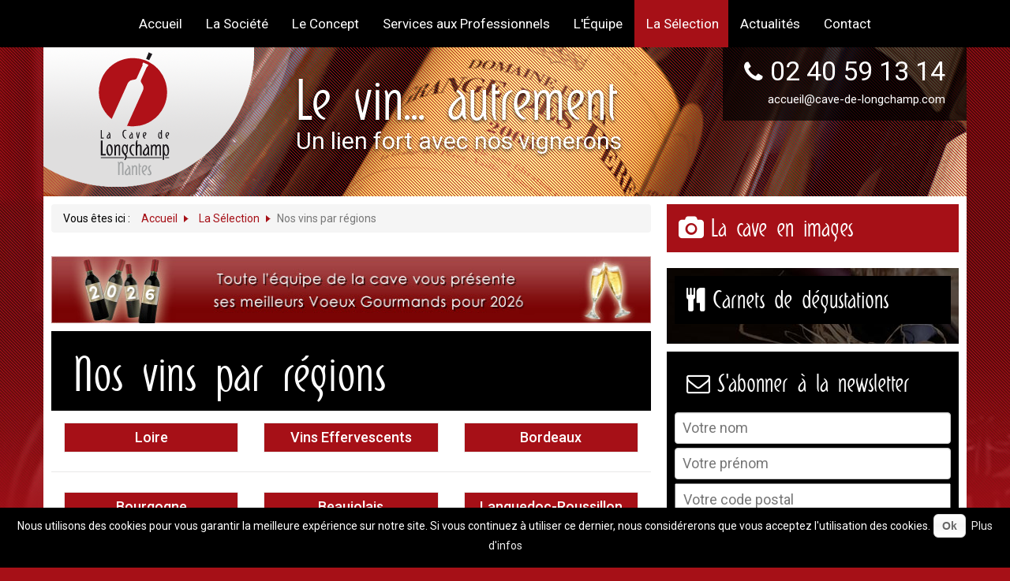

--- FILE ---
content_type: text/html; charset=utf-8
request_url: https://cave-de-longchamp.com/la-selection/nos-vins-par-regions.html?start=96
body_size: 11964
content:

<!DOCTYPE html>
<html xmlns="http://www.w3.org/1999/xhtml" xml:lang="fr-fr" lang="fr-fr" dir="ltr">
<head>
    <meta name="HandheldFriendly" content="true" />
 <base href="https://cave-de-longchamp.com/la-selection/nos-vins-par-regions.html" />
	<meta http-equiv="content-type" content="text/html; charset=utf-8" />
	<meta name="title" content="Nos vins par régions" />
	<meta name="viewport" content="width=device-width, initial-scale=1.0" />
	<meta name="description" content="Nos vins par régions. Read more - Results from #96" />
	<title>Nos vins par régions - Results from #96</title>
	<link href="/templates/cavedelongchamp/favicon.ico" rel="shortcut icon" type="image/vnd.microsoft.icon" />
	<link href="/components/com_virtuemart/assets/css/vm-ltr-common.css?vmver=8ee4c579" rel="stylesheet" type="text/css" />
	<link href="/components/com_virtuemart/assets/css/vm-ltr-site.css?vmver=8ee4c579" rel="stylesheet" type="text/css" />
	<link href="/components/com_virtuemart/assets/css/chosen.css?vmver=8ee4c579" rel="stylesheet" type="text/css" />
	<link href="/components/com_virtuemart/assets/css/jquery.fancybox-1.3.4.css?vmver=8ee4c579" rel="stylesheet" type="text/css" />
	<link href="/plugins/system/jce/css/content.css?badb4208be409b1335b815dde676300e" rel="stylesheet" type="text/css" />
	<link href="/plugins/system/maximenuckmobile/themes/mobiletheme3/maximenuckmobile.css" rel="stylesheet" type="text/css" />
	<link href="/templates/cavedelongchamp/bootstrap/css/bootstrap.min.css" rel="stylesheet" type="text/css" />
	<link href="/templates/cavedelongchamp/css/style.css" rel="stylesheet" type="text/css" />
	<link href="/media/com_rsform/css/front.css?a38399963ef8129688acaf2dbc44b6f2" rel="stylesheet" type="text/css" />
	<link href="/modules/mod_maximenuck/themes/blank/css/maximenuck.php?monid=maximenu" rel="stylesheet" type="text/css" />
	<link href="/modules/mod_maximenuck/assets/maximenuresponsiveck.css" rel="stylesheet" type="text/css" />
	<style type="text/css">
@media only screen and (max-width:736px){
    #maximenu { display: none !important; }
    .mobilebarmenuck { display: block; }
	.hidemenumobileck {display: none !important;}
     }@media screen and (max-width: 736px) {div#maximenu ul.maximenuck li.maximenuck.nomobileck, div#maximenu .maxipushdownck ul.maximenuck2 li.maximenuck.nomobileck { display: none !important; }}@media screen and (min-width: 737px) {div#maximenu ul.maximenuck li.maximenuck.nodesktopck, div#maximenu .maxipushdownck ul.maximenuck2 li.maximenuck.nodesktopck { display: none !important; }}#' . maximenu . ' .maximenuck-toggler-anchor {
	height: 0;
	opacity: 0;
	overflow: hidden;
	display: none;
}
	</style>
	<script type="application/json" class="joomla-script-options new">{"csrf.token":"5ca24b2d0fbf43459e653470788193d9","system.paths":{"root":"","base":""},"system.keepalive":{"interval":840000,"uri":"\/component\/ajax\/?format=json"}}</script>
	<script src="/media/jui/js/jquery.min.js?a38399963ef8129688acaf2dbc44b6f2" type="text/javascript"></script>
	<script src="/media/jui/js/jquery-noconflict.js?a38399963ef8129688acaf2dbc44b6f2" type="text/javascript"></script>
	<script src="/media/jui/js/jquery-migrate.min.js?a38399963ef8129688acaf2dbc44b6f2" type="text/javascript"></script>
	<script src="/components/com_virtuemart/assets/js/vmsite.js?vmver=8ee4c579" type="text/javascript"></script>
	<script src="/components/com_virtuemart/assets/js/chosen.jquery.min.js?vmver=8ee4c579" type="text/javascript"></script>
	<script src="/components/com_virtuemart/assets/js/vmprices.js?vmver=8ee4c579" type="text/javascript"></script>
	<script src="/components/com_virtuemart/assets/js/fancybox/jquery.fancybox-1.3.4.2.pack.js?vmver=1.3.4.2" type="text/javascript"></script>
	<script src="/components/com_virtuemart/assets/js/dynupdate.js?vmver=8ee4c579" type="text/javascript"></script>
	<script src="/components/com_virtuemart/assets/js/fancybox/jquery.fancybox-1.3.4.pack.js?vmver=8ee4c579" type="text/javascript"></script>
	<script src="/plugins/system/maximenuckmobile/assets/maximenuckmobile.js" type="text/javascript"></script>
	<script src="/templates/cavedelongchamp/bootstrap/js/bootstrap.min.js" type="text/javascript"></script>
	<script src="/templates/cavedelongchamp/javascript/custom.js" type="text/javascript"></script>
	<script src="/media/com_rsform/js/script.js?a38399963ef8129688acaf2dbc44b6f2" type="text/javascript"></script>
	<script src="https://www.google.com/recaptcha/api.js?render=explicit" type="text/javascript"></script>
	<script src="/media/plg_system_rsfprecaptchav2/js/recaptchav2.js?a38399963ef8129688acaf2dbc44b6f2" type="text/javascript"></script>
	<script src="/media/system/js/core.js?a38399963ef8129688acaf2dbc44b6f2" type="text/javascript"></script>
	<!--[if lt IE 9]><script src="/media/system/js/polyfill.event.js?a38399963ef8129688acaf2dbc44b6f2" type="text/javascript"></script><![endif]-->
	<script src="/media/system/js/keepalive.js?a38399963ef8129688acaf2dbc44b6f2" type="text/javascript"></script>
	<script src="/media/jui/js/jquery.ui.core.min.js?a38399963ef8129688acaf2dbc44b6f2" type="text/javascript"></script>
	<script src="/plugins/system/antispambycleantalk/js/ct-functions.js?1768982416" type="text/javascript"></script>
	<script type="text/javascript">
//<![CDATA[ 
if (typeof Virtuemart === "undefined"){
	var Virtuemart = {};}
var vmSiteurl = 'https://www.cave-de-longchamp.com/' ;
Virtuemart.vmSiteurl = vmSiteurl;
var vmLang = '&lang=fr';
Virtuemart.vmLang = vmLang; 
var vmLangTag = 'fr';
Virtuemart.vmLangTag = vmLangTag;
var Itemid = '&Itemid=169';
Virtuemart.addtocart_popup = "1" ; 
var vmCartError = Virtuemart.vmCartError = "Une erreur est survenue pendant la mise à jour de votre panier";
var usefancy = true; //]]>
var CKTEXT_PLG_MAXIMENUCK_MENU = 'Menu';jQuery(document).ready(function($){
                    $('#maximenu').MobileMaxiMenu({usemodules : 0,container : 'menucontainer',showdesc : 0,showlogo : 1,useimages : 0,menuid : 'maximenu',displaytype : 'flat',displayeffect : 'topfixed'});
                });RSFormProReCAPTCHAv2.loaders.push(function(){
	if (typeof RSFormProReCAPTCHAv2.forms[4] === 'undefined') {
		var id = grecaptcha.render('g-recaptcha-45', {"sitekey":"6LdmOycTAAAAAKbvIskod0euoQYLgBv2HRh7g7He","theme":"light","type":"image","size":"normal"});
		RSFormProReCAPTCHAv2.forms[4] = id;
		
	}
});RSFormPro.Ajax.URL = "\/component\/rsform\/?task=ajaxValidate&Itemid=169";RSFormProUtils.addEvent(window, 'load', function(){
    RSFormPro.Ajax.overrideSubmit(4, {"parent":"","field":"rsform-error"}, false);
});ajaxExtraValidationScript[4] = function(task, formId, data){ 
var formComponents = {};
formComponents[35]='nom';formComponents[36]='prenom';formComponents[46]='cp';formComponents[47]='ville';formComponents[37]='Email';formComponents[43]='groupe';formComponents[45]='recaptcha';
RSFormPro.Ajax.displayValidationErrors(formComponents, task, formId, data);
};
var ct_joom25=false;ctSetCookie("ct_checkjs", "1660664450", "0");
	</script>


<link href="https://fonts.googleapis.com/css?family=Source+Sans+Pro:200,300,400,600,700,900,200italic,300italic,400italic,600italic,700italic,900italic|Dosis:200,300,400,500,600,700,800|Abel|Droid+Sans:400,700|Lato:100,300,400,700,900,100italic,300italic,400italic,700italic,900italic|Lora:400,700,400italic,700italic|PT+Sans:400,700,400italic,700italic|PT+Sans+Narrow:400,700|Quicksand:300,400,700|Ubuntu:300,400,500,700,300italic,400italic,500italic,700italic|Lobster|Ubuntu+Condensed|Oxygen:400,300,700|Oswald:700,400,300|Open+Sans+Condensed:300,700,300italic|Roboto+Condensed:300italic,400italic,700italic,400,700,300|Open+Sans:300italic,400italic,600italic,700italic,800italic,800,700,400,600,300|Prosto+One|Francois+One|Comfortaa:700,300,400|Raleway:300,600,900,500,400,100,800,200,700|Roboto:300,700,500italic,900,300italic,400italic,900italic,100italic,100,500,400,700italic|Roboto+Slab:300,700,100,400|Share:700,700italic,400italic,400" rel="stylesheet" type="text/css">
<link href="//maxcdn.bootstrapcdn.com/font-awesome/4.3.0/css/font-awesome.min.css" rel="stylesheet">
<link rel="apple-touch-icon" sizes="57x57" href="/templates/cavedelongchamp/images/apple-icon-57x57.png" />
<link rel="apple-touch-icon" sizes="72x72" href="/templates/cavedelongchamp/images/apple-icon-72x72.png" />
<link rel="apple-touch-icon" sizes="114x114" href="/templates/cavedelongchamp/images/apple-icon-114x114.png" />

<!-- Global site tag (gtag.js) - Google Analytics -->
<script async src="https://www.googletagmanager.com/gtag/js?id=UA-18966863-1"></script>
<script>
  window.dataLayer = window.dataLayer || [];
  function gtag(){dataLayer.push(arguments);}
  gtag('js', new Date());

  gtag('config', 'UA-18966863-1');
</script>



</head>

<body class="site nos-vins-par-regions">
	<div class="header">
		<div id="header" class="container-fluid">

			<div class="row">
				                   
								    <div class="main_menu container">
						<nav id="site-navigation-main" class="navbar">
							<div id="main-navbar-collapse">
										<div class="moduletable">
						
			<!--[if lte IE 7]>
			<link href="/modules/mod_maximenuck/themes/blank/css/ie7.css" rel="stylesheet" type="text/css" />
			<![endif]--><!-- debut Maximenu CK -->
	<div class="maximenuckh ltr" id="maximenu" style="z-index:1000;">
						<ul itemscope itemtype="https://www.schema.org/SiteNavigationElement" class=" maximenuck">
								<li itemprop="name" data-level="1" class="maximenuck item101 first level1 " style="z-index : 12000;" ><a itemprop="url"  data-hover="Accueil" class="maximenuck " href="/"><span class="titreck"  data-hover="Accueil"><span class="titreck-text"><span class="titreck-title">Accueil</span></span></span></a>
		</li><li itemprop="name" data-level="1" class="maximenuck item141 level1 " style="z-index : 11999;" ><a itemprop="url"  data-hover="La Société" class="maximenuck " href="/la-societe.html"><span class="titreck"  data-hover="La Société"><span class="titreck-text"><span class="titreck-title">La Société</span></span></span></a>
		</li><li itemprop="name" data-level="1" class="maximenuck item144 level1 " style="z-index : 11998;" ><a itemprop="url"  data-hover="Le Concept" class="maximenuck " href="/le-concept.html"><span class="titreck"  data-hover="Le Concept"><span class="titreck-text"><span class="titreck-title">Le Concept</span></span></span></a>
		</li><li itemprop="name" data-level="1" class="maximenuck item145 level1 " style="z-index : 11997;" ><a itemprop="url"  data-hover="Services aux Professionnels" class="maximenuck " href="/services-aux-professionnels.html"><span class="titreck"  data-hover="Services aux Professionnels"><span class="titreck-text"><span class="titreck-title">Services aux Professionnels</span></span></span></a>
		</li><li itemprop="name" data-level="1" class="maximenuck item146 level1 " style="z-index : 11996;" ><a itemprop="url"  data-hover="L\'Équipe" class="maximenuck " href="/l-equipe.html"><span class="titreck"  data-hover="L\'Équipe"><span class="titreck-text"><span class="titreck-title">L'Équipe</span></span></span></a>
		</li><li itemprop="name" data-level="1" class="maximenuck item142 active parent level1 fullwidth" style="z-index : 11995;" ><a itemprop="url"  data-hover="La Sélection" class="maximenuck " href="/la-selection.html"><span class="titreck"  data-hover="La Sélection"><span class="titreck-text"><span class="titreck-title">La Sélection</span></span></span></a>
	<div class="floatck" style=""><div class="maxidrop-main" style="width:1200px;"><div class="maximenuck2 first "  style="width:400px;float:left;">
	<ul class="maximenuck2"><li itemprop="name" data-level="2" class="maximenuck nodropdown item169 current active first parent level2 " style="z-index : 11994;" ><a itemprop="url"  data-hover="Nos vins par régions" class="maximenuck " href="/la-selection/nos-vins-par-regions.html"><span class="titreck"  data-hover="Nos vins par régions"><span class="titreck-text"><span class="titreck-title">Nos vins par régions</span></span></span></a>
	<div class="floatck" style=""><div class="maxidrop-main" style=""><div class="maximenuck2 first " >
	<ul class="maximenuck2"><li itemprop="name" data-level="3" class="maximenuck nodropdown item170 first level3 " style="z-index : 11993;" ><a itemprop="url"  data-hover="Loire" class="maximenuck " href="/la-selection/nos-vins-par-regions/loire.html"><span class="titreck"  data-hover="Loire"><span class="titreck-text"><span class="titreck-title">Loire</span></span></span></a>
		</li><li itemprop="name" data-level="3" class="maximenuck nodropdown item171 level3 " style="z-index : 11992;" ><a itemprop="url"  data-hover="Bordeaux" class="maximenuck " href="/la-selection/nos-vins-par-regions/bordeaux.html"><span class="titreck"  data-hover="Bordeaux"><span class="titreck-text"><span class="titreck-title">Bordeaux</span></span></span></a>
		</li><li itemprop="name" data-level="3" class="maximenuck nodropdown item172 level3 " style="z-index : 11991;" ><a itemprop="url"  data-hover="Bourgogne" class="maximenuck " href="/la-selection/nos-vins-par-regions/bourgogne.html"><span class="titreck"  data-hover="Bourgogne"><span class="titreck-text"><span class="titreck-title">Bourgogne</span></span></span></a>
		</li><li itemprop="name" data-level="3" class="maximenuck nodropdown item173 level3 " style="z-index : 11990;" ><a itemprop="url"  data-hover="Beaujolais" class="maximenuck " href="/la-selection/nos-vins-par-regions/beaujolais.html"><span class="titreck"  data-hover="Beaujolais"><span class="titreck-text"><span class="titreck-title">Beaujolais</span></span></span></a>
		</li><li itemprop="name" data-level="3" class="maximenuck nodropdown item174 level3 " style="z-index : 11989;" ><a itemprop="url"  data-hover="Languedoc-Roussillon" class="maximenuck " href="/la-selection/nos-vins-par-regions/languedoc-roussillon.html"><span class="titreck"  data-hover="Languedoc-Roussillon"><span class="titreck-text"><span class="titreck-title">Languedoc-Roussillon</span></span></span></a>
		</li><li itemprop="name" data-level="3" class="maximenuck nodropdown item175 level3 " style="z-index : 11988;" ><a itemprop="url"  data-hover="Alsace / Jura / Savoie" class="maximenuck " href="/la-selection/nos-vins-par-regions/alsace-jura-savoie.html"><span class="titreck"  data-hover="Alsace / Jura / Savoie"><span class="titreck-text"><span class="titreck-title">Alsace / Jura / Savoie</span></span></span></a>
		</li><li itemprop="name" data-level="3" class="maximenuck nodropdown item176 level3 " style="z-index : 11987;" ><a itemprop="url"  data-hover="Rhône / Provence / Corse" class="maximenuck " href="/la-selection/nos-vins-par-regions/rhone-provence-corse.html"><span class="titreck"  data-hover="Rhône / Provence / Corse"><span class="titreck-text"><span class="titreck-title">Rhône / Provence / Corse</span></span></span></a>
		</li><li itemprop="name" data-level="3" class="maximenuck nodropdown item308 level3 " style="z-index : 11986;" ><a itemprop="url"  data-hover="Sud-Ouest" class="maximenuck " href="/la-selection/nos-vins-par-regions/sud-ouest.html"><span class="titreck"  data-hover="Sud-Ouest"><span class="titreck-text"><span class="titreck-title">Sud-Ouest</span></span></span></a>
		</li><li itemprop="name" data-level="3" class="maximenuck nodropdown item177 level3 " style="z-index : 11985;" ><a itemprop="url"  data-hover="Champagne" class="maximenuck " href="/la-selection/nos-vins-par-regions/champagne.html"><span class="titreck"  data-hover="Champagne"><span class="titreck-text"><span class="titreck-title">Champagne</span></span></span></a>
		</li><li itemprop="name" data-level="3" class="maximenuck nodropdown item178 level3 " style="z-index : 11984;" ><a itemprop="url"  data-hover="Vins du monde" class="maximenuck " href="/la-selection/nos-vins-par-regions/vins-du-monde.html"><span class="titreck"  data-hover="Vins du monde"><span class="titreck-text"><span class="titreck-title">Vins du monde</span></span></span></a>
		</li><li itemprop="name" data-level="3" class="maximenuck nodropdown item309 level3 " style="z-index : 11983;" ><a itemprop="url"  data-hover="Magnum" class="maximenuck " href="/la-selection/nos-vins-par-regions/magnum.html"><span class="titreck"  data-hover="Magnum"><span class="titreck-text"><span class="titreck-title">Magnum</span></span></span></a>
		</li><li itemprop="name" data-level="3" class="maximenuck nodropdown item315 level3 " style="z-index : 11982;" ><a itemprop="url"  data-hover="Les Rosés" class="maximenuck " href="/la-selection/nos-vins-par-regions/les-roses.html"><span class="titreck"  data-hover="Les Rosés"><span class="titreck-text"><span class="titreck-title">Les Rosés</span></span></span></a>
		</li><li itemprop="name" data-level="3" class="maximenuck nodropdown item659 level3 " style="z-index : 11981;" ><a itemprop="url"  data-hover="Bag In Box" class="maximenuck " href="/la-selection/nos-vins-par-regions/bag-in-box.html"><span class="titreck"  data-hover="Bag In Box"><span class="titreck-text"><span class="titreck-title">Bag In Box</span></span></span></a>
		</li><li itemprop="name" data-level="3" class="maximenuck nodropdown item938 last level3 " style="z-index : 11980;" ><a itemprop="url"  data-hover="Vins Effervescents" class="maximenuck " href="/la-selection/nos-vins-par-regions/vins-effervescents.html"><span class="titreck"  data-hover="Vins Effervescents"><span class="titreck-text"><span class="titreck-title">Vins Effervescents</span></span></span></a>
	</li>
	</ul>
	</div></div></div>
	</li></ul></div><div class="maximenuck2"  style="width:500px;float:left;"><ul class="maximenuck2"><li itemprop="name" data-level="2" class="maximenuck nodropdown item179 parent level2 " style="z-index : 11979;" ><a itemprop="url"  data-hover="Spiritueux" class="maximenuck " href="/la-selection/spiritueux.html"><span class="titreck"  data-hover="Spiritueux"><span class="titreck-text"><span class="titreck-title">Spiritueux</span></span></span></a>
	<div class="floatck" style=""><div class="maxidrop-main" style=""><div class="maximenuck2 first " >
	<ul class="maximenuck2"><li itemprop="name" data-level="3" class="maximenuck nodropdown item180 first parent level3 " style="z-index : 11978;" ><a itemprop="url"  data-hover="Whiskies" class="maximenuck " href="/la-selection/spiritueux/whiskies.html"><span class="titreck"  data-hover="Whiskies"><span class="titreck-text"><span class="titreck-title">Whiskies</span></span></span></a>
	<div class="floatck" style=""><div class="maxidrop-main" style=""><div class="maximenuck2 first " >
	<ul class="maximenuck2"><li itemprop="name" data-level="4" class="maximenuck nodropdown item678 first level4 " style="z-index : 11977;" ><a itemprop="url"  data-hover="Ecosse" class="maximenuck " href="/la-selection/spiritueux/whiskies/ecosse.html"><span class="titreck"  data-hover="Ecosse"><span class="titreck-text"><span class="titreck-title">Ecosse</span></span></span></a>
		</li><li itemprop="name" data-level="4" class="maximenuck nodropdown item679 level4 " style="z-index : 11976;" ><a itemprop="url"  data-hover="Irlande" class="maximenuck " href="/la-selection/spiritueux/whiskies/irlande.html"><span class="titreck"  data-hover="Irlande"><span class="titreck-text"><span class="titreck-title">Irlande</span></span></span></a>
		</li><li itemprop="name" data-level="4" class="maximenuck nodropdown item680 level4 " style="z-index : 11975;" ><a itemprop="url"  data-hover="Japon" class="maximenuck " href="/la-selection/spiritueux/whiskies/japon.html"><span class="titreck"  data-hover="Japon"><span class="titreck-text"><span class="titreck-title">Japon</span></span></span></a>
		</li><li itemprop="name" data-level="4" class="maximenuck nodropdown item681 last level4 " style="z-index : 11974;" ><a itemprop="url"  data-hover="Autres Pays" class="maximenuck " href="/la-selection/spiritueux/whiskies/autres-pays.html"><span class="titreck"  data-hover="Autres Pays"><span class="titreck-text"><span class="titreck-title">Autres Pays</span></span></span></a>
	</li>
	</ul>
	</div></div></div>
	</li><li itemprop="name" data-level="3" class="maximenuck nodropdown item181 level3 " style="z-index : 11973;" ><a itemprop="url"  data-hover="Rhums" class="maximenuck " href="/la-selection/spiritueux/rhums.html"><span class="titreck"  data-hover="Rhums"><span class="titreck-text"><span class="titreck-title">Rhums</span></span></span></a>
		</li><li itemprop="name" data-level="3" class="maximenuck nodropdown item675 level3 " style="z-index : 11972;" ><a itemprop="url"  data-hover="Rhums Arrangés" class="maximenuck " href="/la-selection/spiritueux/rhums-arranges.html"><span class="titreck"  data-hover="Rhums Arrangés"><span class="titreck-text"><span class="titreck-title">Rhums Arrangés</span></span></span></a>
		</li><li itemprop="name" data-level="3" class="maximenuck nodropdown item677 level3 " style="z-index : 11971;" ><a itemprop="url"  data-hover="Gins" class="maximenuck " href="/la-selection/spiritueux/gins.html"><span class="titreck"  data-hover="Gins"><span class="titreck-text"><span class="titreck-title">Gins</span></span></span></a>
		</li><li itemprop="name" data-level="3" class="maximenuck nodropdown item937 level3 " style="z-index : 11970;" ><a itemprop="url"  data-hover="Crèmes et Liqueurs" class="maximenuck " href="/la-selection/spiritueux/cremes-et-liqueurs.html"><span class="titreck"  data-hover="Crèmes et Liqueurs"><span class="titreck-text"><span class="titreck-title">Crèmes et Liqueurs</span></span></span></a>
		</li><li itemprop="name" data-level="3" class="maximenuck nodropdown item182 last level3 " style="z-index : 11969;" ><a itemprop="url"  data-hover="Autres spiritueux" class="maximenuck " href="/la-selection/spiritueux/autres-spiritueux.html"><span class="titreck"  data-hover="Autres spiritueux"><span class="titreck-text"><span class="titreck-title">Autres spiritueux</span></span></span></a>
	</li>
	</ul>
	</div></div></div>
	</li><li itemprop="name" data-level="2" class="maximenuck nodropdown item183 level2 " style="z-index : 11968;" ><a itemprop="url"  data-hover="Bières, Cidres, Jus de Fruit" class="maximenuck " href="/la-selection/bieres-cidres-jus-de-fruit.html"><span class="titreck"  data-hover="Bières, Cidres, Jus de Fruit"><span class="titreck-text"><span class="titreck-title">Bières, Cidres, Jus de Fruit</span></span></span></a>
		</li><li itemprop="name" data-level="2" class="maximenuck nodropdown item184 level2 " style="z-index : 11967;" ><a itemprop="url"  data-hover="Épicerie fine" class="maximenuck " href="/la-selection/epicerie-fine.html"><span class="titreck"  data-hover="Épicerie fine"><span class="titreck-text"><span class="titreck-title">Épicerie fine</span></span></span></a>
		</li></ul></div><div class="maximenuck2"  style="width:300px;float:left;"><ul class="maximenuck2"><li data-level="2" class="maximenuck maximenuckmodule nodropdown item185 last level2 " ><div class="maximenuck_mod">

<div class="custom"  >
	<p><img src="/images/stories/logo-cave-de-longchamp.png" alt="logo cave de longchamp" width="147" height="243" /></p></div>
<div class="ckclr"></div></div>
	</li>
	</ul>
	</div></div></div>
	</li><li itemprop="name" data-level="1" class="maximenuck item143 level1 " style="z-index : 11965;" ><a itemprop="url"  data-hover="Actualités" class="maximenuck " href="/actualites.html"><span class="titreck"  data-hover="Actualités"><span class="titreck-text"><span class="titreck-title">Actualités</span></span></span></a>
		</li><li itemprop="name" data-level="1" class="maximenuck item147 last level1 " style="z-index : 11964;" ><a itemprop="url"  data-hover="Contact" class="maximenuck " href="/contact.html"><span class="titreck"  data-hover="Contact"><span class="titreck-text"><span class="titreck-title">Contact</span></span></span></a></li>            </ul>
    </div>
    <!-- fin maximenuCK -->
		</div>
	
							</div>
						</nav><!-- #site-navigation -->
				    </div>
				                  
								</div>

			    
			</div> <!--id header-->
		 </div> <!--class header-->

 		    
		<div id="wrapper" class="container">

		    
		    
			<div id="globalContent">
				                        <div class="row">
                            <div class="banner">
                                		<div class="moduletableheader">
						

<div class="customheader"  >
	<div id="logo"><a href="/"> <img src="/images/logo-la-cave-de-longchamps-suite.png" alt="logo la cave de longchamp" width="90" height="157" /> </a></div>
<p id="baseline"><strong>Le vin... autrement</strong><br /> <span>Un lien fort avec nos vignerons</span></p>
<p class="tel"><a href="tel:+33240591314" id="num">02 40 59 13 14</a><span class="email">accueil@cave-de-longchamp.com</span></p></div>
		</div>
	
                            </div>
                        </div>
                
			    <div class="row">
					
						<div id="contentBox" class="col-lg-8 col-md-12 col-xs-12">                     
                        
							<div>
                            	<div id="system-message-container">
	</div>

                            </div>
							<div>
							                                		<div class="moduletable fil">
						<div aria-label="Fil de navigation" role="navigation">
	<ul itemscope itemtype="https://schema.org/BreadcrumbList" class="breadcrumb fil">
					<li>
				Vous êtes ici : &#160;
			</li>
		
						<li itemprop="itemListElement" itemscope itemtype="https://schema.org/ListItem">
											<a itemprop="item" href="/" class="pathway"><span itemprop="name">Accueil</span></a>
					
											<span class="divider">
							<img src="/media/system/images/arrow.png" alt="" />						</span>
										<meta itemprop="position" content="1">
				</li>
							<li itemprop="itemListElement" itemscope itemtype="https://schema.org/ListItem">
											<a itemprop="item" href="/2015-11-09-08-53-38.html?clearCart=0" class="pathway"><span itemprop="name">La Sélection</span></a>
					
											<span class="divider">
							<img src="/media/system/images/arrow.png" alt="" />						</span>
										<meta itemprop="position" content="2">
				</li>
							<li itemprop="itemListElement" itemscope itemtype="https://schema.org/ListItem" class="active">
					<span itemprop="name">
						Nos vins par régions					</span>
					<meta itemprop="position" content="3">
				</li>
				</ul>
</div>
		</div>
			<div class="moduletable">
						

<div class="custom"  >
	<p><br /><img src="/images/stories/cave-de-longchamp-voeux-2026.png" alt="cave de longchamp voeux 2026" width="772" height="85" /></p></div>
		</div>
	
                                                           
                            	 <div class="category-view">     
<div class="page-header">
	<h1>Nos vins par régions</h1>
    </div>

    
<div class="category_description">
	</div>

<div class="category-view">

  <div class="row">
            <div class="category col-sm-4 col-xs-12">
      <div class="spacer">
        <h2>
          <a href="/la-selection/nos-vins-par-regions/loire.html" title="Loire">
          Loire          </a>
        </h2>
      </div>
    </div>
	        <div class="category col-sm-4 col-xs-12">
      <div class="spacer">
        <h2>
          <a href="/la-selection/nos-vins-par-regions/vins-effervescents.html" title="Vins Effervescents">
          Vins Effervescents          </a>
        </h2>
      </div>
    </div>
	        <div class="category col-sm-4 col-xs-12">
      <div class="spacer">
        <h2>
          <a href="/la-selection/nos-vins-par-regions/bordeaux.html" title="Bordeaux">
          Bordeaux          </a>
        </h2>
      </div>
    </div>
	        <div class="clear"></div>
	</div>
		    	    <div class="horizontal-separator"></div>
	      <div class="row">
            <div class="category col-sm-4 col-xs-12">
      <div class="spacer">
        <h2>
          <a href="/la-selection/nos-vins-par-regions/bourgogne.html" title="Bourgogne">
          Bourgogne          </a>
        </h2>
      </div>
    </div>
	        <div class="category col-sm-4 col-xs-12">
      <div class="spacer">
        <h2>
          <a href="/la-selection/nos-vins-par-regions/beaujolais.html" title="Beaujolais">
          Beaujolais          </a>
        </h2>
      </div>
    </div>
	        <div class="category col-sm-4 col-xs-12">
      <div class="spacer">
        <h2>
          <a href="/la-selection/nos-vins-par-regions/languedoc-roussillon.html" title="Languedoc-Roussillon">
          Languedoc-Roussillon          </a>
        </h2>
      </div>
    </div>
	        <div class="clear"></div>
	</div>
		    	    <div class="horizontal-separator"></div>
	      <div class="row">
            <div class="category col-sm-4 col-xs-12">
      <div class="spacer">
        <h2>
          <a href="/la-selection/nos-vins-par-regions/alsace-jura-savoie.html" title="Alsace / Jura / Savoie">
          Alsace / Jura / Savoie          </a>
        </h2>
      </div>
    </div>
	        <div class="category col-sm-4 col-xs-12">
      <div class="spacer">
        <h2>
          <a href="/la-selection/nos-vins-par-regions/rhone-provence-corse.html" title="Rhône / Provence / Corse">
          Rhône / Provence / Corse          </a>
        </h2>
      </div>
    </div>
	        <div class="category col-sm-4 col-xs-12">
      <div class="spacer">
        <h2>
          <a href="/la-selection/nos-vins-par-regions/champagne.html" title="Champagne">
          Champagne          </a>
        </h2>
      </div>
    </div>
	        <div class="clear"></div>
	</div>
		    	    <div class="horizontal-separator"></div>
	      <div class="row">
            <div class="category col-sm-4 col-xs-12">
      <div class="spacer">
        <h2>
          <a href="/la-selection/nos-vins-par-regions/vins-du-monde.html" title="Vins du monde">
          Vins du monde          </a>
        </h2>
      </div>
    </div>
	        <div class="category col-sm-4 col-xs-12">
      <div class="spacer">
        <h2>
          <a href="/la-selection/nos-vins-par-regions/sud-ouest.html" title="Sud-Ouest">
          Sud-Ouest          </a>
        </h2>
      </div>
    </div>
	        <div class="category col-sm-4 col-xs-12">
      <div class="spacer">
        <h2>
          <a href="/la-selection/nos-vins-par-regions/magnum.html" title="Magnum">
          Magnum          </a>
        </h2>
      </div>
    </div>
	        <div class="clear"></div>
	</div>
		    	    <div class="horizontal-separator"></div>
	      <div class="row">
            <div class="category col-sm-4 col-xs-12">
      <div class="spacer">
        <h2>
          <a href="/la-selection/nos-vins-par-regions/les-roses.html" title="Les Rosés">
          Les Rosés          </a>
        </h2>
      </div>
    </div>
	        <div class="category col-sm-4 col-xs-12">
      <div class="spacer">
        <h2>
          <a href="/la-selection/nos-vins-par-regions/bag-in-box.html" title="Bag in Box">
          Bag in Box          </a>
        </h2>
      </div>
    </div>
	    		<div class="clear"></div>
	</div>
	</div><div class="browse-view">

<div class="orderby-displaynumber">
	<div class="floatleft vm-order-list">
		<div class="orderlistcontainer"><div class="title">Trier par</div><div class="activeOrder"><a title="" -/+"" href="/la-selection/nos-vins-par-regions/results,97-120.html?keyword=">Produit créé le " -/+"</a></div><div class="orderlist"><div><a title="Nom du produit" href="/la-selection/nos-vins-par-regions/by,product_name/results,97-120.html?keyword=">Nom du produit</a></div><div><a title="Référence" href="/la-selection/nos-vins-par-regions/by,product_sku/results,97-120.html?keyword=">Référence</a></div><div><a title="Prix du produit" href="/la-selection/nos-vins-par-regions/by,product_price/results,97-120.html?keyword=">Prix du produit</a></div></div></div>			</div>
	<div class="vm-pagination vm-pagination-top">
		<ul><li class="pagination-start"><a  title="Début" href="/la-selection/nos-vins-par-regions.html?start=0" class="pagenav">Début</a></li><li class="pagination-prev"><a rel="prev" title="Précédent" href="/la-selection/nos-vins-par-regions.html?start=84" class="pagenav">Précédent</a></li><li><a  title="4" href="/la-selection/nos-vins-par-regions.html?start=36" class="pagenav">4</a></li><li><a  title="5" href="/la-selection/nos-vins-par-regions.html?start=48" class="pagenav">5</a></li><li><a  title="6" href="/la-selection/nos-vins-par-regions.html?start=60" class="pagenav">6</a></li><li><a  title="7" href="/la-selection/nos-vins-par-regions.html?start=72" class="pagenav">7</a></li><li><a  title="8" href="/la-selection/nos-vins-par-regions.html?start=84" class="pagenav">8</a></li><li><span class="pagenav">9</span></li><li><a  title="10" href="/la-selection/nos-vins-par-regions.html?start=108" class="pagenav">10</a></li><li><a  title="11" href="/la-selection/nos-vins-par-regions.html?start=120" class="pagenav">11</a></li><li><a  title="12" href="/la-selection/nos-vins-par-regions.html?start=132" class="pagenav">12</a></li><li><a  title="13" href="/la-selection/nos-vins-par-regions.html?start=144" class="pagenav">13</a></li><li class="pagination-next"><a rel="next" title="Suivant" href="/la-selection/nos-vins-par-regions.html?start=108" class="pagenav">Suivant</a></li><li class="pagination-end"><a  title="Fin" href="/la-selection/nos-vins-par-regions.html?start=516" class="pagenav">Fin</a></li></ul>	</div>


	<div class="clear"></div>
</div> <!-- end of orderby-displaynumber -->

		<div class="productdetails row">
			<div class="zeproduct col-md-3 col-sm-6 col-xs-12">
		<div class="spacer">
			<h2><a href="/la-selection/nos-vins-par-regions/faugeres-chemin-de-ronde-pres-lasses-1685-detail.html" >FAUGERES Nissau PRES LASSES</a></h2>
			<div class="vm-product-media-container">
                <a title="FAUGERES Nissau PRES LASSES" href="/la-selection/nos-vins-par-regions/faugeres-chemin-de-ronde-pres-lasses-1685-detail.html" class="zeimage">
                    <img  class="browseProductImage"  src="/images/stories/virtuemart/product/resized/Nissau Pres Lasses_0x230.png"  alt="Nissau Pres Lasses"  />                </a>
			</div>

			<div class="vm-product-rating-container">
							</div>


						<div class="vm3pr-1"> <div class="product-price" id="productPrice2175">
	<div class="PricesalesPrice vm-display vm-price-value"><span class="vm-price-desc">Prix : </span><span class="PricesalesPrice">34,70 €</span></div><span class="price-crossed" ><div class="PricebasePriceWithTax vm-nodisplay"><span class="PricebasePriceWithTax"></span></div></span></div>

				<div class="clear"></div>
			</div>
			

				

		</div>
	</div>

		<div class="zeproduct col-md-3 col-sm-6 col-xs-12">
		<div class="spacer">
			<h2><a href="/la-selection/nos-vins-par-regions/cotes-du-roussillon-le-clos-blanc-domaine-boudau-876-detail.html" >RIVESALTES DOMAINE BOUDAU</a></h2>
			<div class="vm-product-media-container">
                <a title="RIVESALTES DOMAINE BOUDAU" href="/la-selection/nos-vins-par-regions/cotes-du-roussillon-le-clos-blanc-domaine-boudau-876-detail.html" class="zeimage">
                    <img  class="browseProductImage"  src="/images/stories/virtuemart/product/resized/Rivesaltes Boudau_0x230.png"  alt="Rivesaltes Boudau"  />                </a>
			</div>

			<div class="vm-product-rating-container">
							</div>


						<div class="vm3pr-1"> <div class="product-price" id="productPrice2174">
	<div class="PricesalesPrice vm-display vm-price-value"><span class="vm-price-desc">Prix : </span><span class="PricesalesPrice">15,85 €</span></div><span class="price-crossed" ><div class="PricebasePriceWithTax vm-nodisplay"><span class="PricebasePriceWithTax"></span></div></span></div>

				<div class="clear"></div>
			</div>
			

				

		</div>
	</div>

		<div class="zeproduct col-md-3 col-sm-6 col-xs-12">
		<div class="spacer">
			<h2><a href="/la-selection/nos-vins-par-regions/champagne-germar-breton-1349-detail.html" >CHAMPAGNE ROSE GERMAR BRETON</a></h2>
			<div class="vm-product-media-container">
                <a title="CHAMPAGNE ROSE GERMAR BRETON" href="/la-selection/nos-vins-par-regions/champagne-germar-breton-1349-detail.html" class="zeimage">
                    <img  class="browseProductImage"  src="/images/stories/virtuemart/product/resized/Germar Breton Rose_0x230.png"  alt="Germar Breton Rose"  />                </a>
			</div>

			<div class="vm-product-rating-container">
							</div>


						<div class="vm3pr-1"> <div class="product-price" id="productPrice2173">
	<div class="PricesalesPrice vm-display vm-price-value"><span class="vm-price-desc">Prix : </span><span class="PricesalesPrice">27,10 €</span></div><span class="price-crossed" ><div class="PricebasePriceWithTax vm-nodisplay"><span class="PricebasePriceWithTax"></span></div></span></div>

				<div class="clear"></div>
			</div>
			

				

		</div>
	</div>

		<div class="zeproduct col-md-3 col-sm-6 col-xs-12">
		<div class="spacer">
			<h2><a href="/la-selection/nos-vins-par-regions/chablis-1er-cru-vaillons-les-minots-piuze-1568-2132-detail.html" >CHABLIS 1er CRU Vau de Vey DOMAINE DE L'ENCLOS</a></h2>
			<div class="vm-product-media-container">
                <a title="CHABLIS 1er CRU Vau de Vey DOMAINE DE L'ENCLOS" href="/la-selection/nos-vins-par-regions/chablis-1er-cru-vaillons-les-minots-piuze-1568-2132-detail.html" class="zeimage">
                    <img  class="browseProductImage"  src="/images/stories/virtuemart/product/resized/Vau de Vey Enclos_0x230.png"  alt="Vau de Vey Enclos"  />                </a>
			</div>

			<div class="vm-product-rating-container">
							</div>


						<div class="vm3pr-1"> <div class="product-price" id="productPrice2171">
	<div class="PricesalesPrice vm-display vm-price-value"><span class="vm-price-desc">Prix : </span><span class="PricesalesPrice">36,80 €</span></div><span class="price-crossed" ><div class="PricebasePriceWithTax vm-nodisplay"><span class="PricebasePriceWithTax"></span></div></span></div>

				<div class="clear"></div>
			</div>
			

				

		</div>
	</div>

	    <div class="clear"></div>
  </div>
      	<div class="horizontal-separator"></div>
			<div class="productdetails row">
			<div class="zeproduct col-md-3 col-sm-6 col-xs-12">
		<div class="spacer">
			<h2><a href="/la-selection/nos-vins-par-regions/morgon-domaine-chamonard-1676-detail.html" >BEAUJOLAIS Le Moulin Domaine ROMANY</a></h2>
			<div class="vm-product-media-container">
                <a title="BEAUJOLAIS Le Moulin Domaine ROMANY" href="/la-selection/nos-vins-par-regions/morgon-domaine-chamonard-1676-detail.html" class="zeimage">
                    <img  class="browseProductImage"  src="/images/stories/virtuemart/product/resized/Le Moulin Romany_0x230.jpg"  alt="Le Moulin Romany"  />                </a>
			</div>

			<div class="vm-product-rating-container">
							</div>


						<div class="vm3pr-1"> <div class="product-price" id="productPrice2169">
	<div class="PricesalesPrice vm-display vm-price-value"><span class="vm-price-desc">Prix : </span><span class="PricesalesPrice">12,10 €</span></div><span class="price-crossed" ><div class="PricebasePriceWithTax vm-nodisplay"><span class="PricebasePriceWithTax"></span></div></span></div>

				<div class="clear"></div>
			</div>
			

				

		</div>
	</div>

		<div class="zeproduct col-md-3 col-sm-6 col-xs-12">
		<div class="spacer">
			<h2><a href="/la-selection/nos-vins-par-regions/alsace-anne-de-riquewihr-domaine-marc-tempe-780-detail.html" >ALSACE Burgreben DOMAINE MARC TEMPE</a></h2>
			<div class="vm-product-media-container">
                <a title="ALSACE Burgreben DOMAINE MARC TEMPE" href="/la-selection/nos-vins-par-regions/alsace-anne-de-riquewihr-domaine-marc-tempe-780-detail.html" class="zeimage">
                    <img  class="browseProductImage"  src="/images/stories/virtuemart/product/resized/Burgreben Marc Tempe_0x230.png"  alt="Burgreben Marc Tempe"  />                </a>
			</div>

			<div class="vm-product-rating-container">
							</div>


						<div class="vm3pr-1"> <div class="product-price" id="productPrice2168">
	<div class="PricesalesPrice vm-display vm-price-value"><span class="vm-price-desc">Prix : </span><span class="PricesalesPrice">32,90 €</span></div><span class="price-crossed" ><div class="PricebasePriceWithTax vm-nodisplay"><span class="PricebasePriceWithTax"></span></div></span></div>

				<div class="clear"></div>
			</div>
			

				

		</div>
	</div>

		<div class="zeproduct col-md-3 col-sm-6 col-xs-12">
		<div class="spacer">
			<h2><a href="/la-selection/nos-vins-par-regions/castillon-côte-de-bordeaux-domaine-de-laurage-1179-detail.html" >CASTILLON CÔTE DE BORDEAUX Domaine de l'AURAGE</a></h2>
			<div class="vm-product-media-container">
                <a title="CASTILLON CÔTE DE BORDEAUX Domaine de l'AURAGE" href="/la-selection/nos-vins-par-regions/castillon-côte-de-bordeaux-domaine-de-laurage-1179-detail.html" class="zeimage">
                    <img  class="browseProductImage"  src="/images/stories/virtuemart/product/resized/Aurage Mitjaville_0x230.png"  alt="Aurage Mitjaville"  />                </a>
			</div>

			<div class="vm-product-rating-container">
							</div>


						<div class="vm3pr-1"> <div class="product-price" id="productPrice2167">
	<div class="PricesalesPrice vm-display vm-price-value"><span class="vm-price-desc">Prix : </span><span class="PricesalesPrice">81,05 €</span></div><span class="price-crossed" ><div class="PricebasePriceWithTax vm-nodisplay"><span class="PricebasePriceWithTax"></span></div></span></div>

				<div class="clear"></div>
			</div>
			

				

		</div>
	</div>

		<div class="zeproduct col-md-3 col-sm-6 col-xs-12">
		<div class="spacer">
			<h2><a href="/la-selection/nos-vins-par-regions/bordelais-pomerol-ch-l-ecuyer-298-detail.html" >POMEROL Château MAZEYRES</a></h2>
			<div class="vm-product-media-container">
                <a title="POMEROL Château MAZEYRES" href="/la-selection/nos-vins-par-regions/bordelais-pomerol-ch-l-ecuyer-298-detail.html" class="zeimage">
                    <img  class="browseProductImage"  src="/images/stories/virtuemart/product/resized/Chateau Mazeyres_0x230.png"  alt="Chateau Mazeyres"  />                </a>
			</div>

			<div class="vm-product-rating-container">
							</div>


						<div class="vm3pr-1"> <div class="product-price" id="productPrice2165">
	<div class="PricesalesPrice vm-display vm-price-value"><span class="vm-price-desc">Prix : </span><span class="PricesalesPrice">47,15 €</span></div><span class="price-crossed" ><div class="PricebasePriceWithTax vm-nodisplay"><span class="PricebasePriceWithTax"></span></div></span></div>

				<div class="clear"></div>
			</div>
			

				

		</div>
	</div>

	    <div class="clear"></div>
  </div>
      	<div class="horizontal-separator"></div>
			<div class="productdetails row">
			<div class="zeproduct col-md-3 col-sm-6 col-xs-12">
		<div class="spacer">
			<h2><a href="/la-selection/nos-vins-par-regions/bordelais-pomerol-ch-l-ecuyer-300-detail.html" >POMEROL Château L'ECUYER</a></h2>
			<div class="vm-product-media-container">
                <a title="POMEROL Château L'ECUYER" href="/la-selection/nos-vins-par-regions/bordelais-pomerol-ch-l-ecuyer-300-detail.html" class="zeimage">
                    <img  class="browseProductImage"  src="/images/stories/virtuemart/product/resized/BORDELAIS___POME_5707b6652624b8_0x230.png"  alt="BORDELAIS___POME_5707b6652624b8"  />                </a>
			</div>

			<div class="vm-product-rating-container">
							</div>


						<div class="vm3pr-1"> <div class="product-price" id="productPrice2164">
	<div class="PricesalesPrice vm-display vm-price-value"><span class="vm-price-desc">Prix : </span><span class="PricesalesPrice">106,60 €</span></div><span class="price-crossed" ><div class="PricebasePriceWithTax vm-nodisplay"><span class="PricebasePriceWithTax"></span></div></span></div>

				<div class="clear"></div>
			</div>
			

				

		</div>
	</div>

		<div class="zeproduct col-md-3 col-sm-6 col-xs-12">
		<div class="spacer">
			<h2><a href="/la-selection/nos-vins-par-regions/pessac-leognan-tuilerie-ch-haut-bergey-1405-2161-detail.html" >PESSAC-LEOGNAN CH.HAUT-BERGEY</a></h2>
			<div class="vm-product-media-container">
                <a title="PESSAC-LEOGNAN CH.HAUT-BERGEY" href="/la-selection/nos-vins-par-regions/pessac-leognan-tuilerie-ch-haut-bergey-1405-2161-detail.html" class="zeimage">
                    <img  class="browseProductImage"  src="/images/stories/virtuemart/product/resized/Chateau Haut Bergey_0x230.png"  alt="Chateau Haut Bergey"  />                </a>
			</div>

			<div class="vm-product-rating-container">
							</div>


						<div class="vm3pr-1"> <div class="product-price" id="productPrice2162">
	<div class="PricesalesPrice vm-display vm-price-value"><span class="vm-price-desc">Prix : </span><span class="PricesalesPrice">33,00 €</span></div><span class="price-crossed" ><div class="PricebasePriceWithTax vm-nodisplay"><span class="PricebasePriceWithTax"></span></div></span></div>

				<div class="clear"></div>
			</div>
			

				

		</div>
	</div>

		<div class="zeproduct col-md-3 col-sm-6 col-xs-12">
		<div class="spacer">
			<h2><a href="/la-selection/nos-vins-par-regions/pessac-leognan-tuilerie-ch-haut-bergey-1405-detail.html" >PESSAC-LEOGNAN Bergey CH.HAUT-BERGEY</a></h2>
			<div class="vm-product-media-container">
                <a title="PESSAC-LEOGNAN Bergey CH.HAUT-BERGEY" href="/la-selection/nos-vins-par-regions/pessac-leognan-tuilerie-ch-haut-bergey-1405-detail.html" class="zeimage">
                    <img  class="browseProductImage"  src="/images/stories/virtuemart/product/resized/Bergey de Haut Bergey_0x230.png"  alt="Bergey de Haut Bergey"  />                </a>
			</div>

			<div class="vm-product-rating-container">
							</div>


						<div class="vm3pr-1"> <div class="product-price" id="productPrice2161">
	<div class="PricesalesPrice vm-display vm-price-value"><span class="vm-price-desc">Prix : </span><span class="PricesalesPrice">33,85 €</span></div><span class="price-crossed" ><div class="PricebasePriceWithTax vm-nodisplay"><span class="PricebasePriceWithTax"></span></div></span></div>

				<div class="clear"></div>
			</div>
			

				

		</div>
	</div>

		<div class="zeproduct col-md-3 col-sm-6 col-xs-12">
		<div class="spacer">
			<h2><a href="/la-selection/nos-vins-par-regions/medoc-prétexte-chateau-la-gorce-2036-detail.html" >MEDOC L'an 022 CHATEAU LA GORCE</a></h2>
			<div class="vm-product-media-container">
                <a title="MEDOC L'an 022 CHATEAU LA GORCE" href="/la-selection/nos-vins-par-regions/medoc-prétexte-chateau-la-gorce-2036-detail.html" class="zeimage">
                    <img  class="browseProductImage"  src="/images/stories/virtuemart/product/resized/l An022 la Gorce_0x230.png"  alt="l An022 la Gorce"  />                </a>
			</div>

			<div class="vm-product-rating-container">
							</div>


						<div class="vm3pr-1"> <div class="product-price" id="productPrice2159">
	<div class="PricesalesPrice vm-display vm-price-value"><span class="vm-price-desc">Prix : </span><span class="PricesalesPrice">19,65 €</span></div><span class="price-crossed" ><div class="PricebasePriceWithTax vm-nodisplay"><span class="PricebasePriceWithTax"></span></div></span></div>

				<div class="clear"></div>
			</div>
			

				

		</div>
	</div>

	    <div class="clear"></div>
  </div>
      
<div class="vm-pagination vm-pagination-bottom"><ul><li class="pagination-start"><a  title="Début" href="/la-selection/nos-vins-par-regions.html?start=0" class="pagenav">Début</a></li><li class="pagination-prev"><a rel="prev" title="Précédent" href="/la-selection/nos-vins-par-regions.html?start=84" class="pagenav">Précédent</a></li><li><a  title="4" href="/la-selection/nos-vins-par-regions.html?start=36" class="pagenav">4</a></li><li><a  title="5" href="/la-selection/nos-vins-par-regions.html?start=48" class="pagenav">5</a></li><li><a  title="6" href="/la-selection/nos-vins-par-regions.html?start=60" class="pagenav">6</a></li><li><a  title="7" href="/la-selection/nos-vins-par-regions.html?start=72" class="pagenav">7</a></li><li><a  title="8" href="/la-selection/nos-vins-par-regions.html?start=84" class="pagenav">8</a></li><li><span class="pagenav">9</span></li><li><a  title="10" href="/la-selection/nos-vins-par-regions.html?start=108" class="pagenav">10</a></li><li><a  title="11" href="/la-selection/nos-vins-par-regions.html?start=120" class="pagenav">11</a></li><li><a  title="12" href="/la-selection/nos-vins-par-regions.html?start=132" class="pagenav">12</a></li><li><a  title="13" href="/la-selection/nos-vins-par-regions.html?start=144" class="pagenav">13</a></li><li class="pagination-next"><a rel="next" title="Suivant" href="/la-selection/nos-vins-par-regions.html?start=108" class="pagenav">Suivant</a></li><li class="pagination-end"><a  title="Fin" href="/la-selection/nos-vins-par-regions.html?start=516" class="pagenav">Fin</a></li></ul></div>

	</div>

</div>

<!-- end browse-view --><script   id="updateChosen-js" type="text/javascript" >//<![CDATA[ 
if (typeof Virtuemart === "undefined")
	var Virtuemart = {};
	Virtuemart.updateChosenDropdownLayout = function() {
		var vm2string = {editImage: 'edit image',select_all_text: 'Tous sélectionner',select_some_options_text: 'Disponible pour tout', width: '100%'};
		jQuery("select.vm-chzn-select").chosen({enable_select_all: true,select_all_text : vm2string.select_all_text,select_some_options_text:vm2string.select_some_options_text,disable_search_threshold: 5, width:vm2string.width});
		//console.log("updateChosenDropdownLayout");
	}
	jQuery(document).ready( function() {
		Virtuemart.updateChosenDropdownLayout($);
	}); //]]>
</script><script   id="ready.vmprices-js" type="text/javascript" >//<![CDATA[ 
jQuery(document).ready(function($) {

		Virtuemart.product($("form.product"));
}); //]]>
</script><script   id="updDynamicListeners-js" type="text/javascript" >//<![CDATA[ 
jQuery(document).ready(function() { // GALT: Start listening for dynamic content update.
	// If template is aware of dynamic update and provided a variable let's
	// set-up the event listeners.
	if (typeof Virtuemart.containerSelector === 'undefined') { Virtuemart.containerSelector = '.category-view'; }
	if (typeof Virtuemart.container === 'undefined') { Virtuemart.container = jQuery(Virtuemart.containerSelector); }
	if (Virtuemart.container){
		Virtuemart.updateDynamicUpdateListeners();
	}
	
}); //]]>
</script><script   id="vm.hover-js" type="text/javascript" >//<![CDATA[ 
jQuery(document).ready(function () {
	jQuery('.orderlistcontainer').hover(
		function() { jQuery(this).find('.orderlist').stop().show()},
		function() { jQuery(this).find('.orderlist').stop().hide()}
	)
}); //]]>
</script><script   id="popups-js" type="text/javascript" > //<![CDATA[
	jQuery(document).ready(function($) {
		
			$('a.zeask, a.printModal, a.recommened-to-friend, a.manuModal').click(function(event){
              event.preventDefault();
		      $.fancybox({
			  	margin: 10,
			  	autoDimensions: true,
				transitionIn : 'fade',
				transitionOut : 'fade',
		        href: $(this).attr('href'),
		        type: 'iframe',
				width:900,
		        height:560
		        });
		      });
			
	});
//]]> </script><script   id="ajaxContent-js" type="text/javascript" >//<![CDATA[ 
Virtuemart.container = jQuery('.category-view');
Virtuemart.containerSelector = '.category-view'; //]]>
</script>
							                                
                            </div>
							
						</div>

											<div class="sidebar-right col-lg-4 col-md-12 col-xs-12">
									<div class="moduletable galerie">
						

<div class="custom galerie"  >
	<p><a href="/galerie-photos.html" class="zegalerie">La cave en images</a></p></div>
		</div>
			<div class="moduletable degustation">
							<h3>Carnets de dégustations</h3>
						<div class="newsflash degustation">
	</div>
		</div>
			<div class="moduletable newsletter">
							<h3>S'abonner à la newsletter</h3>
						
<div class="rsform newsletter">
	<form method="post"  id="userForm" class="formResponsive" action="https://cave-de-longchamp.com/la-selection/nos-vins-par-regions.html?start=96"><fieldset class="formFieldset">
<!-- Do not remove this ID, it is used to identify the page so that the pagination script can work correctly -->
<ol class="formContainer" id="rsform_4_page_0">
	<li class="rsform-block rsform-block-nom">
		<div class="formBody"><input type="text" value="" size="20" name="form[nom]" id="nom" class="form-control rsform-input-box" placeholder="Votre nom" /><span class="formClr"><span id="component35" class="formNoError">Le nom est obligatoire.</span></span></div>
		<div class="formDescription"></div>
	</li>
	<li class="rsform-block rsform-block-prenom">
		<div class="formBody"><input type="text" value="" size="20" name="form[prenom]" id="prenom" class="form-control rsform-input-box" placeholder="Votre pr&eacute;nom" /><span class="formClr"><span id="component36" class="formNoError">Entrée non valide</span></span></div>
		<div class="formDescription"></div>
	</li>
	<li class="rsform-block rsform-block-cp">
		<div class="formBody"><input type="text" value="" size="20" placeholder="Votre code postal" name="form[cp]" id="cp" class="rsform-input-box" /><span class="formClr"><span id="component46" class="formNoError">Entrée non valide</span></span></div>
		<div class="formDescription"></div>
	</li>
	<li class="rsform-block rsform-block-ville">
		<div class="formBody"><input type="text" value="" size="20" placeholder="Votre ville" name="form[ville]" id="ville" class="rsform-input-box" /><span class="formClr"><span id="component47" class="formNoError">Entrée non valide</span></span></div>
		<div class="formDescription"></div>
	</li>
	<li class="rsform-block rsform-block-email">
		<div class="formBody"><input type="text" value="" size="20" name="form[Email]" id="Email" class="form-control rsform-input-box" placeholder="Votre e-mail*" aria-required="true" /><span class="formClr"><span id="component37" class="formNoError">L'e-mail est obligatoire.</span></span></div>
	</li>
	<li class="rsform-block rsform-block-groupe">
		<div class="formBody"><select name="form[groupe][]" id="groupe" class="rsform-select-box"><option value="">Vous &ecirc;tes ?</option><option value="Particuliers">Particuliers</option><option value="Entreprises">Entreprises</option><option value="Restaurants">Restaurants</option></select><span class="formClr"><span id="component43" class="formNoError">Entrée non valide</span></span></div>
		<div class="formDescription"></div>
	</li>
	<li class="rsform-block rsform-block-recaptcha">
		<div class="formBody" style="text-align:center;"><div id="g-recaptcha-45"></div>
			<noscript>
			  <div style="width: 302px; height: 352px;">
				<div style="width: 302px; height: 352px; position: relative;">
				  <div style="width: 302px; height: 352px; position: absolute;">
					<iframe src="https://www.google.com/recaptcha/api/fallback?k=6LdmOycTAAAAAKbvIskod0euoQYLgBv2HRh7g7He" frameborder="0" scrolling="no" style="width: 302px; height:352px; border-style: none;"></iframe>
				  </div>
				  <div style="width: 250px; height: 80px; position: absolute; border-style: none; bottom: 21px; left: 25px; margin: 0px; padding: 0px; right: 25px;">
					<textarea id="g-recaptcha-response" name="g-recaptcha-response" class="g-recaptcha-response" style="width: 250px; height: 80px; border: 1px solid #c1c1c1; margin: 0px; padding: 0px; resize: none;"></textarea>
				  </div>
				</div>
			  </div>
			</noscript><span class="formClr"><span id="component45" class="formNoError">Entrée non valide</span></span></div>
		<div class="formDescription"></div>
	</li>
	<li class="rsform-block rsform-block-submit">
		<div class="formCaption2"></div>
		<div class="formBody"><button type="submit" name="form[Submit]" id="Submit" class="btn btn-success btn-block rsform-submit-button" >Envoyer</button><span class="formClr"></span></div>
		<div id="rsform_error_4" style="display: none;"><p class="zerror"><strong>Erreur... svp veuillez remplir les champs obligatoires.</strong></p></div>
	</li>
</ol>
</fieldset>
<input type="hidden" name="form[formId]" value="4"/><input type="hidden" name="5ca24b2d0fbf43459e653470788193d9" value="1" /></form></div>		</div>
			<div class="moduletable cadeaux">
							<h3>Nos coffrets cadeaux</h3>
						

<div class="custom cadeaux"  >
	<p>Jolies id&eacute;es<br />de cadeaux<br />gourmands<br />et d&eacute;couvertes</p>
<p><a href="/nos-coffrets-cadeaux.html" class="readmore">En savoir +</a></p></div>
		</div>
			<div class="moduletable horaires">
						

<div class="custom horaires"  >
	<p><a href="/contact.html">Nos horaires</a></p></div>
		</div>
	
						</div>
								    </div>

				
			</div> <!--globalContent-->

		    			<div class="row features">
				<div class="col-lg-4 col-md-4 col-sm-4 col-xs-12">
							<div class="moduletable lacave">
							<h3>La cave</h3>
						

<div class="custom lacave"  >
	<p>La Cave de Longchamp, situ&eacute;e &agrave; Nantes, vous propose une s&eacute;lection de vins authentiques et de qualit&eacute;, s&eacute;lectionn&eacute;s par une &eacute;quipe...</p>
<p><a href="/la-societe.html" class="btn btn-primary">Lire la suite</a></p></div>
		</div>
	
					
				</div>
				<div class="col-lg-4 col-md-4 col-sm-4 col-xs-12">
					
					
				</div>
				<div class="col-lg-4 col-md-4 col-sm-4 col-xs-12">
					
					
				</div>
			</div>
		    		</div> <!--wrapper-->
        
        <section class="module parallax parallax-1">
            <div class="container">
                <h3>Votre caviste-conseil à Nantes</h3>
                <p class="phone"><a href="tel:+33240591314" id="num2" rel="nofollow">02 40 59 13 14</a></p>
            </div>
        </section>
		
        <div id="footer">
		    <div class="container">
								    <div class="row">
						<div class="footer_menu">
							<nav id="site-navigation-footer" class="navbar">
								<div id="footer-navbar-collapse" class="collapse navbar-collapse">
											<div class="moduletable">
						<ul class="nav navbar-nav menu">
<li class="item-149"><a href="/2015-11-09-08-53-38.html" >Accueil</a></li><li class="item-150"><a href="/la-societe.html" >La Société</a></li><li class="item-151"><a href="/le-concept.html" >Le Concept</a></li><li class="item-152"><a href="/services-aux-professionnels.html" >Services aux Professionnels</a></li><li class="item-153"><a href="/l-equipe.html" >L'Équipe</a></li><li class="item-154 alias-parent-active"><a href="/la-selection.html" >Nos Coups de Cœur</a></li><li class="item-155"><a href="/actualites.html" >Actualités</a></li><li class="item-156"><a href="/contact.html" >Contact</a></li><li class="item-157"><a href="/mentions-legales.html" >Mentions légales</a></li><li class="item-295"><a href="/plan-du-site.html" >Plan du site</a></li><li class="item-159"><a href="http://www.web-ia.com" target="_blank" rel="noopener noreferrer">Création Site Internet</a></li></ul>
		</div>
	
								</div>
							</nav><!-- #site-navigation -->
						</div>
				    </div>
				
			
					<div class="row">
									
            			<div class="col-lg-2 col-md-2 col-sm-2 col-xs-12">
									<div class="moduletable">
						

<div class="custom"  >
	<p><img src="/images/stories/logo-cave-de-longchamps-footer.png" alt="logo cave de longchamps footer" width="101" height="176" /></p></div>
		</div>
	
						</div>
						<div class="col-lg-2 col-md-2 col-sm-2 col-xs-12">
									<div class="moduletable menufooter">
						<ul class="nav navbar-nav menu">
<li class="item-186 current active"><a href="/la-selection/nos-vins-par-regions.html" >Nos vins par régions</a></li><li class="item-187"><a href="/la-selection/nos-vins-par-regions/loire.html" >Loire</a></li><li class="item-188"><a href="/la-selection/nos-vins-par-regions/bordeaux.html" >Bordeaux</a></li><li class="item-189"><a href="/la-selection/nos-vins-par-regions/languedoc-roussillon.html" >Languedoc-Roussillon</a></li><li class="item-190"><a href="/la-selection/nos-vins-par-regions/alsace-jura-savoie.html" >Alsace / Jura / Savoie</a></li><li class="item-191"><a href="/la-selection/nos-vins-par-regions/rhone-provence-corse.html" >Rhône / Provence / Corse</a></li><li class="item-192"><a href="/la-selection/nos-vins-par-regions/champagne.html" >Champagne</a></li><li class="item-193"><a href="/la-selection/nos-vins-par-regions/vins-du-monde.html" >Vins du monde</a></li></ul>
		</div>
	
						</div>
						<div class="col-lg-2 col-md-2 col-sm-2 col-xs-12">
									<div class="moduletable menufooter">
						<ul class="nav navbar-nav menu">
<li class="item-194"><a href="/la-selection/spiritueux.html" >Spiritueux</a></li><li class="item-195"><a href="/la-selection/spiritueux/whiskies.html" >Whiskies</a></li><li class="item-196"><a href="/la-selection/spiritueux/rhums.html" >Rhums</a></li><li class="item-197"><a href="/la-selection/spiritueux.html" >Autres spiritueux</a></li><li class="item-198"><a href="/la-selection/bieres-cidres-jus-de-fruit.html" >Bières, cidres, jus de fruit</a></li><li class="item-199"><a href="/la-selection/epicerie-fine.html" >Epicerie fine</a></li><li class="item-674"><a href="/la-selection/spiritueux.html" >Rhums Arrangés</a></li><li class="item-676"><a href="/?Itemid=" >Gins</a></li></ul>
		</div>
	
						</div>
						<div class="col-lg-3 col-md-3 col-sm-3 col-xs-12">
                        	<div itemscope="" itemtype="http://schema.org/Winery ">
                            <link href="http://www.cave-de-longchamp.com/images/slide/caviste-nantes.jpg" itemprop="image">
                            <link href="http://www.cave-de-longchamp.com/images/logo-la-cave-de-longchamps.png" itemprop="logo">
                            <meta itemprop="currenciesAccepted" content="EUR">
                            <meta itemprop="priceRange" content="€€€">
                            <a href="http://www.cave-de-longchamp.com" itemprop="url"></a>
                            <p class="adresse"><strong itemprop="name">La Cave de Longchamp</strong><br/>
                            <span itemtype="http://schema.org/PostalAddress" itemscope="" itemprop="address">
                            <span itemprop="streetAddress">72, rue Georges Lafont</span><br/>
                            <span itemprop="postalCode">44300</span> <span itemprop="addressLocality">Nantes</span></span>
                            </p>
                            <p class="phone" itemprop="telephone">+33(0) 2 40 59 13 14</p>
                            <p class="email">accueil@cave-de-longchamp.com</p>
                            </div>
						</div>
						                        <div class="soc_icons_box col-lg-3 col-md-3 col-sm-3 col-xs-12">
                            <ul class="soc_icons" >
                                                                        <li>
                                            <a href="https://www.facebook.com/cave.de.longchamp/" target="_blank" rel="nofollow"><i class="fa fa-facebook"></i> Suivez-nous</a>
                                        </li>
                                                            </ul>
                        </div>                        
					</div>

				<div class="content_footer row">
					<div class="copyrights">
						<p>L'abus d'alcool est dangereux pour la santé. A consommer avec modération.<br/>
Vous devez avoir atteint l'âge légal fixé par la loi de votre pays de résidence pour la consommation d'alcool pour consulter ce site.</p>
					</div>

				</div> <!--content_footer-->


		    </div> 
		</div> <!--id footer-->
        <a href="#" class="totop"></a>        
        <script type="text/javascript" src="//s7.addthis.com/js/300/addthis_widget.js#pubid=ra-56499820e9621096" async="async"></script>
	<link type="text/css" rel="stylesheet" href="https://www.cave-de-longchamp.com/plugins/system/Cookies_Pro/Cookies_Pro/Cookies_Pro.css" />
<div class="coockie_banner" style="left: 0px; text-align: center; position: fixed;bottom: 0px; background:#000; color:#ffffff; width:100% !important; padding-top:4px; padding-bottom:4px;"><p style="padding:4px;">Nous utilisons des cookies pour vous garantir la meilleure expérience sur notre site. Si vous continuez à utiliser ce dernier, nous considérerons que vous acceptez l'utilisation des cookies.<button class="BotonUno">Ok</button> <a href="/mentions-legales.html#cookies" target="_blank">Plus d'infos</a></p><input type="hidden" class="agreeCookies" value="true" /><input type="hidden" class="agreeAnalitycs" value="true" /></div><script type="text/javascript" src="https://www.cave-de-longchamp.com/plugins/system/Cookies_Pro/Cookies_Pro/jquery.cookie.js"></script>
<script type="text/javascript" src="https://www.cave-de-longchamp.com/plugins/system/Cookies_Pro/Cookies_Pro/Cookies_Pro.js"></script>
</body>
</html>

--- FILE ---
content_type: text/html; charset=utf-8
request_url: https://www.google.com/recaptcha/api2/anchor?ar=1&k=6LdmOycTAAAAAKbvIskod0euoQYLgBv2HRh7g7He&co=aHR0cHM6Ly9jYXZlLWRlLWxvbmdjaGFtcC5jb206NDQz&hl=en&type=image&v=PoyoqOPhxBO7pBk68S4YbpHZ&theme=light&size=normal&anchor-ms=20000&execute-ms=30000&cb=w4hqlhipirlm
body_size: 49707
content:
<!DOCTYPE HTML><html dir="ltr" lang="en"><head><meta http-equiv="Content-Type" content="text/html; charset=UTF-8">
<meta http-equiv="X-UA-Compatible" content="IE=edge">
<title>reCAPTCHA</title>
<style type="text/css">
/* cyrillic-ext */
@font-face {
  font-family: 'Roboto';
  font-style: normal;
  font-weight: 400;
  font-stretch: 100%;
  src: url(//fonts.gstatic.com/s/roboto/v48/KFO7CnqEu92Fr1ME7kSn66aGLdTylUAMa3GUBHMdazTgWw.woff2) format('woff2');
  unicode-range: U+0460-052F, U+1C80-1C8A, U+20B4, U+2DE0-2DFF, U+A640-A69F, U+FE2E-FE2F;
}
/* cyrillic */
@font-face {
  font-family: 'Roboto';
  font-style: normal;
  font-weight: 400;
  font-stretch: 100%;
  src: url(//fonts.gstatic.com/s/roboto/v48/KFO7CnqEu92Fr1ME7kSn66aGLdTylUAMa3iUBHMdazTgWw.woff2) format('woff2');
  unicode-range: U+0301, U+0400-045F, U+0490-0491, U+04B0-04B1, U+2116;
}
/* greek-ext */
@font-face {
  font-family: 'Roboto';
  font-style: normal;
  font-weight: 400;
  font-stretch: 100%;
  src: url(//fonts.gstatic.com/s/roboto/v48/KFO7CnqEu92Fr1ME7kSn66aGLdTylUAMa3CUBHMdazTgWw.woff2) format('woff2');
  unicode-range: U+1F00-1FFF;
}
/* greek */
@font-face {
  font-family: 'Roboto';
  font-style: normal;
  font-weight: 400;
  font-stretch: 100%;
  src: url(//fonts.gstatic.com/s/roboto/v48/KFO7CnqEu92Fr1ME7kSn66aGLdTylUAMa3-UBHMdazTgWw.woff2) format('woff2');
  unicode-range: U+0370-0377, U+037A-037F, U+0384-038A, U+038C, U+038E-03A1, U+03A3-03FF;
}
/* math */
@font-face {
  font-family: 'Roboto';
  font-style: normal;
  font-weight: 400;
  font-stretch: 100%;
  src: url(//fonts.gstatic.com/s/roboto/v48/KFO7CnqEu92Fr1ME7kSn66aGLdTylUAMawCUBHMdazTgWw.woff2) format('woff2');
  unicode-range: U+0302-0303, U+0305, U+0307-0308, U+0310, U+0312, U+0315, U+031A, U+0326-0327, U+032C, U+032F-0330, U+0332-0333, U+0338, U+033A, U+0346, U+034D, U+0391-03A1, U+03A3-03A9, U+03B1-03C9, U+03D1, U+03D5-03D6, U+03F0-03F1, U+03F4-03F5, U+2016-2017, U+2034-2038, U+203C, U+2040, U+2043, U+2047, U+2050, U+2057, U+205F, U+2070-2071, U+2074-208E, U+2090-209C, U+20D0-20DC, U+20E1, U+20E5-20EF, U+2100-2112, U+2114-2115, U+2117-2121, U+2123-214F, U+2190, U+2192, U+2194-21AE, U+21B0-21E5, U+21F1-21F2, U+21F4-2211, U+2213-2214, U+2216-22FF, U+2308-230B, U+2310, U+2319, U+231C-2321, U+2336-237A, U+237C, U+2395, U+239B-23B7, U+23D0, U+23DC-23E1, U+2474-2475, U+25AF, U+25B3, U+25B7, U+25BD, U+25C1, U+25CA, U+25CC, U+25FB, U+266D-266F, U+27C0-27FF, U+2900-2AFF, U+2B0E-2B11, U+2B30-2B4C, U+2BFE, U+3030, U+FF5B, U+FF5D, U+1D400-1D7FF, U+1EE00-1EEFF;
}
/* symbols */
@font-face {
  font-family: 'Roboto';
  font-style: normal;
  font-weight: 400;
  font-stretch: 100%;
  src: url(//fonts.gstatic.com/s/roboto/v48/KFO7CnqEu92Fr1ME7kSn66aGLdTylUAMaxKUBHMdazTgWw.woff2) format('woff2');
  unicode-range: U+0001-000C, U+000E-001F, U+007F-009F, U+20DD-20E0, U+20E2-20E4, U+2150-218F, U+2190, U+2192, U+2194-2199, U+21AF, U+21E6-21F0, U+21F3, U+2218-2219, U+2299, U+22C4-22C6, U+2300-243F, U+2440-244A, U+2460-24FF, U+25A0-27BF, U+2800-28FF, U+2921-2922, U+2981, U+29BF, U+29EB, U+2B00-2BFF, U+4DC0-4DFF, U+FFF9-FFFB, U+10140-1018E, U+10190-1019C, U+101A0, U+101D0-101FD, U+102E0-102FB, U+10E60-10E7E, U+1D2C0-1D2D3, U+1D2E0-1D37F, U+1F000-1F0FF, U+1F100-1F1AD, U+1F1E6-1F1FF, U+1F30D-1F30F, U+1F315, U+1F31C, U+1F31E, U+1F320-1F32C, U+1F336, U+1F378, U+1F37D, U+1F382, U+1F393-1F39F, U+1F3A7-1F3A8, U+1F3AC-1F3AF, U+1F3C2, U+1F3C4-1F3C6, U+1F3CA-1F3CE, U+1F3D4-1F3E0, U+1F3ED, U+1F3F1-1F3F3, U+1F3F5-1F3F7, U+1F408, U+1F415, U+1F41F, U+1F426, U+1F43F, U+1F441-1F442, U+1F444, U+1F446-1F449, U+1F44C-1F44E, U+1F453, U+1F46A, U+1F47D, U+1F4A3, U+1F4B0, U+1F4B3, U+1F4B9, U+1F4BB, U+1F4BF, U+1F4C8-1F4CB, U+1F4D6, U+1F4DA, U+1F4DF, U+1F4E3-1F4E6, U+1F4EA-1F4ED, U+1F4F7, U+1F4F9-1F4FB, U+1F4FD-1F4FE, U+1F503, U+1F507-1F50B, U+1F50D, U+1F512-1F513, U+1F53E-1F54A, U+1F54F-1F5FA, U+1F610, U+1F650-1F67F, U+1F687, U+1F68D, U+1F691, U+1F694, U+1F698, U+1F6AD, U+1F6B2, U+1F6B9-1F6BA, U+1F6BC, U+1F6C6-1F6CF, U+1F6D3-1F6D7, U+1F6E0-1F6EA, U+1F6F0-1F6F3, U+1F6F7-1F6FC, U+1F700-1F7FF, U+1F800-1F80B, U+1F810-1F847, U+1F850-1F859, U+1F860-1F887, U+1F890-1F8AD, U+1F8B0-1F8BB, U+1F8C0-1F8C1, U+1F900-1F90B, U+1F93B, U+1F946, U+1F984, U+1F996, U+1F9E9, U+1FA00-1FA6F, U+1FA70-1FA7C, U+1FA80-1FA89, U+1FA8F-1FAC6, U+1FACE-1FADC, U+1FADF-1FAE9, U+1FAF0-1FAF8, U+1FB00-1FBFF;
}
/* vietnamese */
@font-face {
  font-family: 'Roboto';
  font-style: normal;
  font-weight: 400;
  font-stretch: 100%;
  src: url(//fonts.gstatic.com/s/roboto/v48/KFO7CnqEu92Fr1ME7kSn66aGLdTylUAMa3OUBHMdazTgWw.woff2) format('woff2');
  unicode-range: U+0102-0103, U+0110-0111, U+0128-0129, U+0168-0169, U+01A0-01A1, U+01AF-01B0, U+0300-0301, U+0303-0304, U+0308-0309, U+0323, U+0329, U+1EA0-1EF9, U+20AB;
}
/* latin-ext */
@font-face {
  font-family: 'Roboto';
  font-style: normal;
  font-weight: 400;
  font-stretch: 100%;
  src: url(//fonts.gstatic.com/s/roboto/v48/KFO7CnqEu92Fr1ME7kSn66aGLdTylUAMa3KUBHMdazTgWw.woff2) format('woff2');
  unicode-range: U+0100-02BA, U+02BD-02C5, U+02C7-02CC, U+02CE-02D7, U+02DD-02FF, U+0304, U+0308, U+0329, U+1D00-1DBF, U+1E00-1E9F, U+1EF2-1EFF, U+2020, U+20A0-20AB, U+20AD-20C0, U+2113, U+2C60-2C7F, U+A720-A7FF;
}
/* latin */
@font-face {
  font-family: 'Roboto';
  font-style: normal;
  font-weight: 400;
  font-stretch: 100%;
  src: url(//fonts.gstatic.com/s/roboto/v48/KFO7CnqEu92Fr1ME7kSn66aGLdTylUAMa3yUBHMdazQ.woff2) format('woff2');
  unicode-range: U+0000-00FF, U+0131, U+0152-0153, U+02BB-02BC, U+02C6, U+02DA, U+02DC, U+0304, U+0308, U+0329, U+2000-206F, U+20AC, U+2122, U+2191, U+2193, U+2212, U+2215, U+FEFF, U+FFFD;
}
/* cyrillic-ext */
@font-face {
  font-family: 'Roboto';
  font-style: normal;
  font-weight: 500;
  font-stretch: 100%;
  src: url(//fonts.gstatic.com/s/roboto/v48/KFO7CnqEu92Fr1ME7kSn66aGLdTylUAMa3GUBHMdazTgWw.woff2) format('woff2');
  unicode-range: U+0460-052F, U+1C80-1C8A, U+20B4, U+2DE0-2DFF, U+A640-A69F, U+FE2E-FE2F;
}
/* cyrillic */
@font-face {
  font-family: 'Roboto';
  font-style: normal;
  font-weight: 500;
  font-stretch: 100%;
  src: url(//fonts.gstatic.com/s/roboto/v48/KFO7CnqEu92Fr1ME7kSn66aGLdTylUAMa3iUBHMdazTgWw.woff2) format('woff2');
  unicode-range: U+0301, U+0400-045F, U+0490-0491, U+04B0-04B1, U+2116;
}
/* greek-ext */
@font-face {
  font-family: 'Roboto';
  font-style: normal;
  font-weight: 500;
  font-stretch: 100%;
  src: url(//fonts.gstatic.com/s/roboto/v48/KFO7CnqEu92Fr1ME7kSn66aGLdTylUAMa3CUBHMdazTgWw.woff2) format('woff2');
  unicode-range: U+1F00-1FFF;
}
/* greek */
@font-face {
  font-family: 'Roboto';
  font-style: normal;
  font-weight: 500;
  font-stretch: 100%;
  src: url(//fonts.gstatic.com/s/roboto/v48/KFO7CnqEu92Fr1ME7kSn66aGLdTylUAMa3-UBHMdazTgWw.woff2) format('woff2');
  unicode-range: U+0370-0377, U+037A-037F, U+0384-038A, U+038C, U+038E-03A1, U+03A3-03FF;
}
/* math */
@font-face {
  font-family: 'Roboto';
  font-style: normal;
  font-weight: 500;
  font-stretch: 100%;
  src: url(//fonts.gstatic.com/s/roboto/v48/KFO7CnqEu92Fr1ME7kSn66aGLdTylUAMawCUBHMdazTgWw.woff2) format('woff2');
  unicode-range: U+0302-0303, U+0305, U+0307-0308, U+0310, U+0312, U+0315, U+031A, U+0326-0327, U+032C, U+032F-0330, U+0332-0333, U+0338, U+033A, U+0346, U+034D, U+0391-03A1, U+03A3-03A9, U+03B1-03C9, U+03D1, U+03D5-03D6, U+03F0-03F1, U+03F4-03F5, U+2016-2017, U+2034-2038, U+203C, U+2040, U+2043, U+2047, U+2050, U+2057, U+205F, U+2070-2071, U+2074-208E, U+2090-209C, U+20D0-20DC, U+20E1, U+20E5-20EF, U+2100-2112, U+2114-2115, U+2117-2121, U+2123-214F, U+2190, U+2192, U+2194-21AE, U+21B0-21E5, U+21F1-21F2, U+21F4-2211, U+2213-2214, U+2216-22FF, U+2308-230B, U+2310, U+2319, U+231C-2321, U+2336-237A, U+237C, U+2395, U+239B-23B7, U+23D0, U+23DC-23E1, U+2474-2475, U+25AF, U+25B3, U+25B7, U+25BD, U+25C1, U+25CA, U+25CC, U+25FB, U+266D-266F, U+27C0-27FF, U+2900-2AFF, U+2B0E-2B11, U+2B30-2B4C, U+2BFE, U+3030, U+FF5B, U+FF5D, U+1D400-1D7FF, U+1EE00-1EEFF;
}
/* symbols */
@font-face {
  font-family: 'Roboto';
  font-style: normal;
  font-weight: 500;
  font-stretch: 100%;
  src: url(//fonts.gstatic.com/s/roboto/v48/KFO7CnqEu92Fr1ME7kSn66aGLdTylUAMaxKUBHMdazTgWw.woff2) format('woff2');
  unicode-range: U+0001-000C, U+000E-001F, U+007F-009F, U+20DD-20E0, U+20E2-20E4, U+2150-218F, U+2190, U+2192, U+2194-2199, U+21AF, U+21E6-21F0, U+21F3, U+2218-2219, U+2299, U+22C4-22C6, U+2300-243F, U+2440-244A, U+2460-24FF, U+25A0-27BF, U+2800-28FF, U+2921-2922, U+2981, U+29BF, U+29EB, U+2B00-2BFF, U+4DC0-4DFF, U+FFF9-FFFB, U+10140-1018E, U+10190-1019C, U+101A0, U+101D0-101FD, U+102E0-102FB, U+10E60-10E7E, U+1D2C0-1D2D3, U+1D2E0-1D37F, U+1F000-1F0FF, U+1F100-1F1AD, U+1F1E6-1F1FF, U+1F30D-1F30F, U+1F315, U+1F31C, U+1F31E, U+1F320-1F32C, U+1F336, U+1F378, U+1F37D, U+1F382, U+1F393-1F39F, U+1F3A7-1F3A8, U+1F3AC-1F3AF, U+1F3C2, U+1F3C4-1F3C6, U+1F3CA-1F3CE, U+1F3D4-1F3E0, U+1F3ED, U+1F3F1-1F3F3, U+1F3F5-1F3F7, U+1F408, U+1F415, U+1F41F, U+1F426, U+1F43F, U+1F441-1F442, U+1F444, U+1F446-1F449, U+1F44C-1F44E, U+1F453, U+1F46A, U+1F47D, U+1F4A3, U+1F4B0, U+1F4B3, U+1F4B9, U+1F4BB, U+1F4BF, U+1F4C8-1F4CB, U+1F4D6, U+1F4DA, U+1F4DF, U+1F4E3-1F4E6, U+1F4EA-1F4ED, U+1F4F7, U+1F4F9-1F4FB, U+1F4FD-1F4FE, U+1F503, U+1F507-1F50B, U+1F50D, U+1F512-1F513, U+1F53E-1F54A, U+1F54F-1F5FA, U+1F610, U+1F650-1F67F, U+1F687, U+1F68D, U+1F691, U+1F694, U+1F698, U+1F6AD, U+1F6B2, U+1F6B9-1F6BA, U+1F6BC, U+1F6C6-1F6CF, U+1F6D3-1F6D7, U+1F6E0-1F6EA, U+1F6F0-1F6F3, U+1F6F7-1F6FC, U+1F700-1F7FF, U+1F800-1F80B, U+1F810-1F847, U+1F850-1F859, U+1F860-1F887, U+1F890-1F8AD, U+1F8B0-1F8BB, U+1F8C0-1F8C1, U+1F900-1F90B, U+1F93B, U+1F946, U+1F984, U+1F996, U+1F9E9, U+1FA00-1FA6F, U+1FA70-1FA7C, U+1FA80-1FA89, U+1FA8F-1FAC6, U+1FACE-1FADC, U+1FADF-1FAE9, U+1FAF0-1FAF8, U+1FB00-1FBFF;
}
/* vietnamese */
@font-face {
  font-family: 'Roboto';
  font-style: normal;
  font-weight: 500;
  font-stretch: 100%;
  src: url(//fonts.gstatic.com/s/roboto/v48/KFO7CnqEu92Fr1ME7kSn66aGLdTylUAMa3OUBHMdazTgWw.woff2) format('woff2');
  unicode-range: U+0102-0103, U+0110-0111, U+0128-0129, U+0168-0169, U+01A0-01A1, U+01AF-01B0, U+0300-0301, U+0303-0304, U+0308-0309, U+0323, U+0329, U+1EA0-1EF9, U+20AB;
}
/* latin-ext */
@font-face {
  font-family: 'Roboto';
  font-style: normal;
  font-weight: 500;
  font-stretch: 100%;
  src: url(//fonts.gstatic.com/s/roboto/v48/KFO7CnqEu92Fr1ME7kSn66aGLdTylUAMa3KUBHMdazTgWw.woff2) format('woff2');
  unicode-range: U+0100-02BA, U+02BD-02C5, U+02C7-02CC, U+02CE-02D7, U+02DD-02FF, U+0304, U+0308, U+0329, U+1D00-1DBF, U+1E00-1E9F, U+1EF2-1EFF, U+2020, U+20A0-20AB, U+20AD-20C0, U+2113, U+2C60-2C7F, U+A720-A7FF;
}
/* latin */
@font-face {
  font-family: 'Roboto';
  font-style: normal;
  font-weight: 500;
  font-stretch: 100%;
  src: url(//fonts.gstatic.com/s/roboto/v48/KFO7CnqEu92Fr1ME7kSn66aGLdTylUAMa3yUBHMdazQ.woff2) format('woff2');
  unicode-range: U+0000-00FF, U+0131, U+0152-0153, U+02BB-02BC, U+02C6, U+02DA, U+02DC, U+0304, U+0308, U+0329, U+2000-206F, U+20AC, U+2122, U+2191, U+2193, U+2212, U+2215, U+FEFF, U+FFFD;
}
/* cyrillic-ext */
@font-face {
  font-family: 'Roboto';
  font-style: normal;
  font-weight: 900;
  font-stretch: 100%;
  src: url(//fonts.gstatic.com/s/roboto/v48/KFO7CnqEu92Fr1ME7kSn66aGLdTylUAMa3GUBHMdazTgWw.woff2) format('woff2');
  unicode-range: U+0460-052F, U+1C80-1C8A, U+20B4, U+2DE0-2DFF, U+A640-A69F, U+FE2E-FE2F;
}
/* cyrillic */
@font-face {
  font-family: 'Roboto';
  font-style: normal;
  font-weight: 900;
  font-stretch: 100%;
  src: url(//fonts.gstatic.com/s/roboto/v48/KFO7CnqEu92Fr1ME7kSn66aGLdTylUAMa3iUBHMdazTgWw.woff2) format('woff2');
  unicode-range: U+0301, U+0400-045F, U+0490-0491, U+04B0-04B1, U+2116;
}
/* greek-ext */
@font-face {
  font-family: 'Roboto';
  font-style: normal;
  font-weight: 900;
  font-stretch: 100%;
  src: url(//fonts.gstatic.com/s/roboto/v48/KFO7CnqEu92Fr1ME7kSn66aGLdTylUAMa3CUBHMdazTgWw.woff2) format('woff2');
  unicode-range: U+1F00-1FFF;
}
/* greek */
@font-face {
  font-family: 'Roboto';
  font-style: normal;
  font-weight: 900;
  font-stretch: 100%;
  src: url(//fonts.gstatic.com/s/roboto/v48/KFO7CnqEu92Fr1ME7kSn66aGLdTylUAMa3-UBHMdazTgWw.woff2) format('woff2');
  unicode-range: U+0370-0377, U+037A-037F, U+0384-038A, U+038C, U+038E-03A1, U+03A3-03FF;
}
/* math */
@font-face {
  font-family: 'Roboto';
  font-style: normal;
  font-weight: 900;
  font-stretch: 100%;
  src: url(//fonts.gstatic.com/s/roboto/v48/KFO7CnqEu92Fr1ME7kSn66aGLdTylUAMawCUBHMdazTgWw.woff2) format('woff2');
  unicode-range: U+0302-0303, U+0305, U+0307-0308, U+0310, U+0312, U+0315, U+031A, U+0326-0327, U+032C, U+032F-0330, U+0332-0333, U+0338, U+033A, U+0346, U+034D, U+0391-03A1, U+03A3-03A9, U+03B1-03C9, U+03D1, U+03D5-03D6, U+03F0-03F1, U+03F4-03F5, U+2016-2017, U+2034-2038, U+203C, U+2040, U+2043, U+2047, U+2050, U+2057, U+205F, U+2070-2071, U+2074-208E, U+2090-209C, U+20D0-20DC, U+20E1, U+20E5-20EF, U+2100-2112, U+2114-2115, U+2117-2121, U+2123-214F, U+2190, U+2192, U+2194-21AE, U+21B0-21E5, U+21F1-21F2, U+21F4-2211, U+2213-2214, U+2216-22FF, U+2308-230B, U+2310, U+2319, U+231C-2321, U+2336-237A, U+237C, U+2395, U+239B-23B7, U+23D0, U+23DC-23E1, U+2474-2475, U+25AF, U+25B3, U+25B7, U+25BD, U+25C1, U+25CA, U+25CC, U+25FB, U+266D-266F, U+27C0-27FF, U+2900-2AFF, U+2B0E-2B11, U+2B30-2B4C, U+2BFE, U+3030, U+FF5B, U+FF5D, U+1D400-1D7FF, U+1EE00-1EEFF;
}
/* symbols */
@font-face {
  font-family: 'Roboto';
  font-style: normal;
  font-weight: 900;
  font-stretch: 100%;
  src: url(//fonts.gstatic.com/s/roboto/v48/KFO7CnqEu92Fr1ME7kSn66aGLdTylUAMaxKUBHMdazTgWw.woff2) format('woff2');
  unicode-range: U+0001-000C, U+000E-001F, U+007F-009F, U+20DD-20E0, U+20E2-20E4, U+2150-218F, U+2190, U+2192, U+2194-2199, U+21AF, U+21E6-21F0, U+21F3, U+2218-2219, U+2299, U+22C4-22C6, U+2300-243F, U+2440-244A, U+2460-24FF, U+25A0-27BF, U+2800-28FF, U+2921-2922, U+2981, U+29BF, U+29EB, U+2B00-2BFF, U+4DC0-4DFF, U+FFF9-FFFB, U+10140-1018E, U+10190-1019C, U+101A0, U+101D0-101FD, U+102E0-102FB, U+10E60-10E7E, U+1D2C0-1D2D3, U+1D2E0-1D37F, U+1F000-1F0FF, U+1F100-1F1AD, U+1F1E6-1F1FF, U+1F30D-1F30F, U+1F315, U+1F31C, U+1F31E, U+1F320-1F32C, U+1F336, U+1F378, U+1F37D, U+1F382, U+1F393-1F39F, U+1F3A7-1F3A8, U+1F3AC-1F3AF, U+1F3C2, U+1F3C4-1F3C6, U+1F3CA-1F3CE, U+1F3D4-1F3E0, U+1F3ED, U+1F3F1-1F3F3, U+1F3F5-1F3F7, U+1F408, U+1F415, U+1F41F, U+1F426, U+1F43F, U+1F441-1F442, U+1F444, U+1F446-1F449, U+1F44C-1F44E, U+1F453, U+1F46A, U+1F47D, U+1F4A3, U+1F4B0, U+1F4B3, U+1F4B9, U+1F4BB, U+1F4BF, U+1F4C8-1F4CB, U+1F4D6, U+1F4DA, U+1F4DF, U+1F4E3-1F4E6, U+1F4EA-1F4ED, U+1F4F7, U+1F4F9-1F4FB, U+1F4FD-1F4FE, U+1F503, U+1F507-1F50B, U+1F50D, U+1F512-1F513, U+1F53E-1F54A, U+1F54F-1F5FA, U+1F610, U+1F650-1F67F, U+1F687, U+1F68D, U+1F691, U+1F694, U+1F698, U+1F6AD, U+1F6B2, U+1F6B9-1F6BA, U+1F6BC, U+1F6C6-1F6CF, U+1F6D3-1F6D7, U+1F6E0-1F6EA, U+1F6F0-1F6F3, U+1F6F7-1F6FC, U+1F700-1F7FF, U+1F800-1F80B, U+1F810-1F847, U+1F850-1F859, U+1F860-1F887, U+1F890-1F8AD, U+1F8B0-1F8BB, U+1F8C0-1F8C1, U+1F900-1F90B, U+1F93B, U+1F946, U+1F984, U+1F996, U+1F9E9, U+1FA00-1FA6F, U+1FA70-1FA7C, U+1FA80-1FA89, U+1FA8F-1FAC6, U+1FACE-1FADC, U+1FADF-1FAE9, U+1FAF0-1FAF8, U+1FB00-1FBFF;
}
/* vietnamese */
@font-face {
  font-family: 'Roboto';
  font-style: normal;
  font-weight: 900;
  font-stretch: 100%;
  src: url(//fonts.gstatic.com/s/roboto/v48/KFO7CnqEu92Fr1ME7kSn66aGLdTylUAMa3OUBHMdazTgWw.woff2) format('woff2');
  unicode-range: U+0102-0103, U+0110-0111, U+0128-0129, U+0168-0169, U+01A0-01A1, U+01AF-01B0, U+0300-0301, U+0303-0304, U+0308-0309, U+0323, U+0329, U+1EA0-1EF9, U+20AB;
}
/* latin-ext */
@font-face {
  font-family: 'Roboto';
  font-style: normal;
  font-weight: 900;
  font-stretch: 100%;
  src: url(//fonts.gstatic.com/s/roboto/v48/KFO7CnqEu92Fr1ME7kSn66aGLdTylUAMa3KUBHMdazTgWw.woff2) format('woff2');
  unicode-range: U+0100-02BA, U+02BD-02C5, U+02C7-02CC, U+02CE-02D7, U+02DD-02FF, U+0304, U+0308, U+0329, U+1D00-1DBF, U+1E00-1E9F, U+1EF2-1EFF, U+2020, U+20A0-20AB, U+20AD-20C0, U+2113, U+2C60-2C7F, U+A720-A7FF;
}
/* latin */
@font-face {
  font-family: 'Roboto';
  font-style: normal;
  font-weight: 900;
  font-stretch: 100%;
  src: url(//fonts.gstatic.com/s/roboto/v48/KFO7CnqEu92Fr1ME7kSn66aGLdTylUAMa3yUBHMdazQ.woff2) format('woff2');
  unicode-range: U+0000-00FF, U+0131, U+0152-0153, U+02BB-02BC, U+02C6, U+02DA, U+02DC, U+0304, U+0308, U+0329, U+2000-206F, U+20AC, U+2122, U+2191, U+2193, U+2212, U+2215, U+FEFF, U+FFFD;
}

</style>
<link rel="stylesheet" type="text/css" href="https://www.gstatic.com/recaptcha/releases/PoyoqOPhxBO7pBk68S4YbpHZ/styles__ltr.css">
<script nonce="8dCePQBSaCYb5_7Qk5cGkw" type="text/javascript">window['__recaptcha_api'] = 'https://www.google.com/recaptcha/api2/';</script>
<script type="text/javascript" src="https://www.gstatic.com/recaptcha/releases/PoyoqOPhxBO7pBk68S4YbpHZ/recaptcha__en.js" nonce="8dCePQBSaCYb5_7Qk5cGkw">
      
    </script></head>
<body><div id="rc-anchor-alert" class="rc-anchor-alert"></div>
<input type="hidden" id="recaptcha-token" value="[base64]">
<script type="text/javascript" nonce="8dCePQBSaCYb5_7Qk5cGkw">
      recaptcha.anchor.Main.init("[\x22ainput\x22,[\x22bgdata\x22,\x22\x22,\[base64]/[base64]/[base64]/[base64]/[base64]/UltsKytdPUU6KEU8MjA0OD9SW2wrK109RT4+NnwxOTI6KChFJjY0NTEyKT09NTUyOTYmJk0rMTxjLmxlbmd0aCYmKGMuY2hhckNvZGVBdChNKzEpJjY0NTEyKT09NTYzMjA/[base64]/[base64]/[base64]/[base64]/[base64]/[base64]/[base64]\x22,\[base64]\\u003d\\u003d\x22,\x22HTfCssO9w5lawrnCjXgvZRTChFXDjMKmw47Cn8KlGMKTw5BwFMOkw7zCkcO8dQXDll3Cg1ZKwpvDuxzCpMKvOCdfKWXCn8OCSMKPVhjCkgzCjMOxwpM2wp/CswPDsnhtw6HDkV3CoDjDusOnTsKfwrTDnEcYH1XDmmchA8OTbsO5f0cmJ13DokM4fkbCgwkaw6R+wrTCucOqZ8O7wo7Cm8OTwp/[base64]/JsKZfxXDrMKvaxjCqsODKsOta1nCp3jDjhzDoDVmbMK3wqNqw7jClsK4w6/CnFvCp2Z2HA1pKGBie8KzERJFw5HDuMKmNz8VC8O2Mi5KwrvDssOMwp5Bw5TDrkHDpjzClcK3HH3DhG8NDGZoHUg/w7kaw4zCoEPCp8O1wr/CmHsRwq7Cm0EXw77CrRE/Lj3CjH7DscKpw4Eyw47CjMONw6fDrsKsw4dnTyEXPsKBAWosw53Cl8OIK8OHH8OCBMK7w6XCnzQvKMOabcO4wpFcw5rDkxPDqRLDtMKew7/[base64]/A3nDsyUHWMKLUx51w7/Cr8OrR8KzRnUDw5F5PkfCv8O7VDTDhxhnwprCncKsw7kPw4zDhMK3fMObdV/[base64]/DjcK/[base64]/w7sNwpHDmQg2DSphw6/CtVInM8Odw6wGwprDmMKjNhFHfcK1OQfDv0/DlMOVG8KnMRfCvcOywqXDiB7Dr8K0aBd5w4NYTRXCsX0Dw6lmFcODwpNiOcKmRjPClDkawoU4wrfDjVh4w51gDMOLRFHCgCLCm0t5KGRTwr9Cwr7CmWNrwqx7w4leXRPCjsOaNMOdwrHCu2oUSSpAMzXDjMO+w7jDrcKaw4JpTsOUR1RZwpXDpg54w6rDj8KrOz/DksKMwqAmMXXCpRB9w6YIwrDCvGwcZ8ObQn5Hw5oMLsKFwoc7wq9rc8OlXMOyw4VSCyTDhFPCm8KaAcK+OsK1EMKgw5PCo8KIwpASw4zDm3glw4vDnBvDpmBlw78xBMKxOA3Cq8OMwr7Dt8OfS8KNcsKQP34cw4NOwp8hFsOhw43Dq2vDiht1G8K4G8KQwrnCm8K/woLCi8OCwpPCnMKQXMOyEDgpN8KCJEHDmcOow5wqXxw5IFLDjsKZw6nDkxdDw55+w4QnSCHCosKzw7nCl8KXwoxhOMKqwrnDqk3DlcKVHj4LwpLDjnwnMsOXw5A/[base64]/Di8KcOnt7wpfDm8OIwqfDssOfNsKfwodzYH3DhSEYwq3Dg3FzccK/TcKfViPCt8OdGsOgdMKvwotZw4rCkVHCs8OJdcKuf8O5wowpN8O6w4xawoTDjcOqS3U6U8O9w5ZFfMKudETDicObwqwXQcOJw5vCjDLCgysXwp8iwohpVcKLL8OWKzTChkZEKcO/[base64]/Dp0PDs8Kkw7HCtiTDhg98eGDDlHQ6wqo3w441w57CqhrDm07DtsKxS8K3wo90wrHCrcKjwoLCvTldKsKaYsKqw7DClsKiPzFzen7CqVsmwqvDll9zw5XCoXPCnlkLw50yAGPCtsO6wpYMw6TDsg1JIMKYHcKZEMKQSS9jFsKTSMOMw6x/eFrCkkPChcKzGEMDAVx4wowsesKGwrwnwp3DknlUwrHDti3Cu8KPw5DDrQ3CjxjDlRsiwoPDpTRxQsOMLgHCu3jDmcOZw5M/K2gPw4MPeMKScsKUWlQta0TClXnCqsOZDsO+LsKKBk3Ck8OresO3d2jCrSfCpcK1EsOUwrrDjjknRgBtwofDkcKhw4PDkcOLw5zChMK7YidXw5XDpGPCksOCwrQpU3/CqcOPaAVrwqnDoMKfw7g8w7PChCgtw58uwqRzd3HDoSohwq/DusOfC8Kqw455Ji9UPF/Dn8KfCUvCgsOqBBJ7worCq2Jqw67DisOUecOOw5nCt8OaDWMkCsOQwr45dcKaaFMZJcKfw6DDksOEwrbDsMKiGMOBwoIWEcOhwonDkCzCtsOaYDDCmF0fw70jwqXCjMOaw78lU3bCqMOpLhgtGV5zw4HDnUEpwoLDscKUVMOHN2F5w5VFG8KUw5/Cr8OCwr7CjMOMQwpbBTNDIn8pwrbDrGkcUcOJwoIlwoxiNsKvG8KkJsKnwqfDtcK+JcOaw4DCu8Kpw6EPwpc+w6svEMKIbiAywqPDj8OMwqrCssOHwofDnHTChXPDuMOhwr5ZwpjCv8KGSMK4wqRmTsORw5jCmxokJsKdwr8Kw5Mmwp/DscKHwq19G8KNe8KUwqPDtwnCumjDi3pQWQ95HDbCuMKLH8O+ATQTLWzDuXBnLCVCw7oXbQrDmBAjfR/CrBAowq9ewrVWA8OkWcONwqXDm8O/Z8Kvw408SS4jWsOMwrLCtMOuw7tbw5Exwo/[base64]/Cw4nwoXDjmMQw4zDmGUTw5LDpsOHIlrDr1fCksKZP09cw5jCk8OKwqUPwq3CmsKOwoZdw7XCisKfGVNbZB1/McKdw5nDgkkQw6AjM1DDnMOxV8OZDMOIAh9xwqTCihtkwr/[base64]/CoMO2WMKReMOJNMOACsK0Fyo3w5slw5B7Z8OGM8ObAAkJwq/Cg8KPwo7DvClqw4dBw6HCtsKywpAgS8Kpw5zClCrDjhvDgsKfwrYwbsKRw7tWw5TDiMOHwpXCqDrDoTcfE8KDwr8/VcObNcKBGGhfAlogw6vCsMKAZ3EabcOGwrcJw58ew44RODUWRzMPPMKja8OLwrzDgcKLwpHDsU/CpsOAPcKFPcK+OcKPw4LDgcK1w7jCvW3DizAmE2lCbEzDhMO/ScOSPMKtG8OjwpQkeT8AD2/[base64]/ChXDCo23CnQQUw4bDisOGFyZjwr3DkCZ7w4sow4tPw7ppUFZswowCw5A0YDxmX3HDrlLDv8O3cD1LwqU4QgnCnns7XMKAPMOow6/CrjPCv8K3w7LCvMO8YMK7HjvCh3VMw7LDmH/Dj8Oaw55IwrrDu8KmNBvDsBcRwq3DriB/[base64]/CpBdvUjrDisO3IgZaw7vCicKwJwFTwrHCtDbCiQEBKUrCv203ZxXCo2PCnTlVPFDCnsO4w6vCqRfCom0RBMOiw649CMOUwqwaw6DCmcO4GCpbw6TCj0nChBjDoG/ClBkEXsOLEMOlwpMhw5rDoBR0wrDCrsKrwoXCuAHCiFESIkvDhcOzwrw1YEhWScOaw4TDmgPDmyoFXh/[base64]/[base64]/[base64]/AsOpPkFORsOEw59HwrV2w7jCo8O3fsOWS3rDo8O6dsKkwpnCnGJ3wobDsUrCr2nCscO2w4bCt8Oxwpo1w4E2DAM3wpQ8Zis7wqXDmMO6FsKMw4nCncKvw4AUHMKbFnJ0w6c3Z8K7w4onw61uZMKmw7R1woUJw4DCm8ONHA/DvjrCmsKQw5rCrnF6LsObw6vDvg4/GGrDszUVw7IWCMOpw4FuZ33Ch8KOVQguw6F1QcOrw7rDs8OMD8KuQsKCw63DnsKbWxJAwrUYUMKTZMODwonDsHXCs8K6w4fCtQgiesOCPxLCvis8w4ZBel9SwoXCpXtlw5/CgsOjw6gXUsK/w7HDq8KhRcOpwpbCjcKEwr3CrQ3DqV5WGBfDtcKeCG1KwpLDm8KnwrBBwr7DtMONwpPCiE1sDGQIwq4hwpvChRsHw7A6w68mw7jDkMKlUMKpL8O/wqzCuMOCw5/CrH16w5bDkMOTVzI/OcKaFgvDtS7CkHjChsKCSMK2w5jDg8OPalXCvcO5w7AjO8KlwpfDkV/Dq8O0O23Ci03CuSnDj0LDk8Oqw51Ww6fCgjXDg1kDwoQkw5hNdMKIeMOCw5V5wqp3wr3Cs2zDqys7w6nDpivCvlLDiykgwrbDscO8w5ZaSQ/DnSzCosOOw7IWw7nDmcKrwqrCt0fCp8OKwpbDisOBw7IULjTDr2jCthwITVnDmFF5w4gCw7PCl3TCqkfCtMKDwq/CqyI2wrLCgMK1wq0Tb8OfwpVyHWDDkBAgbMKew5oSwqLCpMOZwqbCucOuLirCmMOgw7zCp07DvcK7E8Ktw73Cv8KHwrPCpywbE8O6TEpsw4hywptawqo0w5Buw7TDskAjT8OawqBrw75+LG8RwrvCuQ7Cp8KDwoDCoyLDucO/w7jDmcO6Zl5jOkJgImsibcOqw4vDtMOuw6lICwc9O8KRwrAcRmvCv298amLDgAdMbGV1wrfCvMKfVBgrw65GwosgwovDiGfCsMOoDXjCmMOYw55rw5UTwrciwrzDjjZgY8KFOMKFw6Rqw5kzWMOdTy53OFXCi3PDssOWw6LCuE0Ew53DrF/DsMKaCEDDmMORAsOCw74CKW7CoV8vTlbDs8KLfMOlwoE9wpdBLixJwo/CmcKEPMKvwq92wqrCgsKyfMOadhM9wp94SMKMwrLCrQzCscKzScODDHLDqXEtCMO0wrtdwqLDt8OKdnZSKSIZw6tTwpwXOsOow68ewo3Dimd/wqHCtldowq3CpBBGZ8Okw6TDs8KHwrzDuyxxW0jDg8OsUzcTWsKfJSjCu0zCvMKmUlvCrQg5KFTDo2XClcKGw6LDjcOAc27CsnkHwr7CoQUBworCnMOhwrEjwojDuCpbSRrCs8Klw49UTcKdw7fDhn7Dn8OwZBrClE18woPCr8KawqU7wroRMMKADWZeV8OIwoM/fcOLaMKkwr/[base64]/CllXChMO/QsKtw73CgMK4wrXCiMK9wpDCnzQ2wp84PDzCnx99ajPDnzrCqcK+w6nDrG4qwpN9w4YewrpCScOPb8OrHy/DrsKXw7FGK2VBaMOtbD0Hb8K3woJdT8ONIcOXVcKVcw/DomJtLcK3wrBHwo/DssK7wrPDh8KjRy8MwoYcPMOjwpXDhMKXCcKiPcKXw6BLw79Jw5PDmGrDvMKGSFZFfkPDvk3CqkIYZ0ZRUFTDjDTDhQ/CjMO1YlU1SsK0w7TDo2vDm0LDucK6wq3ClcO8wr5xw594LXzDmV7CgTzCpVbDhgbCn8OZK8K8SMKlw5PDqnsUX3PCvMOJw6VBwrgGc2TDrBo/[base64]/DuznDsFEDwqPDujTDisOSEwY7FMK+wqNDw4UDw4DDrxk/w7N6L8KjUCnCtsKILMOCR2PCsjLDhwkeO3MVOsOuH8Oow7Uiw6tzHsO/wpjDh2EvFUrCucKQwo9dZsOiFnDDksO1wpXCkcKAwpNMwo1xZydEFH/CsB/[base64]/Dn04tSGthPcKNI8OhwrIFHMOmeE7Dp8KiA8O7GcOiwowKUcOGYMKyw4RTFELCrTvDmRJlw44/XlXDvsKZRMKQwpgVSsKQSMK+OVvCtcOsVcKIw77CnMKCNVhAw79tw7TDum1Nw6/Dthh2w4zCmcO+BCIyfGZbbcO5SE3CsjJfWB5YERfDqQvCkMK0BjAawp1zMsO+fsKKW8K3wp0ywoPDj3dgFA/[base64]/[base64]/CjWABMcKSwr0yVi3Ck8OWwpQpExRrw6TCiMKBGMOvw6hFTCzCqcK5woERw6hUQsKgw43DvcOCwpHDicOnJFPDoWB6FFHCmHhaTmkEYcOwwrYtY8O2FMKNTcOiwpg2Y8Kww707KsKALMOdf3t/w5TCr8KlM8OeFDxCRsOINsKow5/CgxFeTg9sw5ABwrjCj8K+w4IRDcOFEsO8w682woDCk8OSwoRlNMOWfsOjX37CpMKlw7UUw6peJ2hhQsKCwqM7w780wpcVVcKCwpYrwpFOMcOuKcOEw6Aawp7ClXTCisK3w7LDq8OsTw8RdcOVTx/[base64]/CscKxEsKiw7HCjcODw4Uew5dkfHfDm8KfOx12wovCscOJwr7DqsKswoxQwqzDmMO6woUIw6XCrcOKwrnCp8O1XRQBaxrDhMKnPcKkezXCtw41K1HDswRow4TCiy7ClcKVwrkbwr8HUhxkRcKJw7sDJHd/woTCpzolw7/Dj8O9azVVwoY1w5DDpMOwHcOjw6fDviUHw6PDvMOPFX/CrsKOw6zCpR4RPm5Yw7VfK8K+ew/[base64]/Dl2RUb1gxwqnCoMOcUMOxwp0ZP8ORSjHDnMKcw6DClxLClcKLw4PCvcOjH8OSUhx9ZsKBNwgjwqxcw7LDkxZ3wo5ow6E7aj3Dr8KMw7ViHcKtwpXCoix/asKkw53DqiHDlnB0w7NawrItDMKWc0cywp3Di8OBEHwNw5Isw6TDiBtOw7DCliQzXCrCtx8wZ8KPw5rDtl1LKMOcbWw5EcKjHicWw4DCr8KJCX/Dp8KIwo7DvCwOwpLDmsOBw4c5w5fCoMO6FcOQQSNRwp7Cky/DnxkWwo/ClVVMwrDDp8KWWQsYEMOILhQNWWzDucK9VcOYwrPDmsOFeQ41wqNhXcKFdMKIIMO3K8OYCMOXwo7DvsO0HFnCrwUCw43CtsKuXsKjw6gvw7LCvcO5DAVEdMOTw7PCt8OVZSAQbsOmwodIwr3DtW/Cn8OqwrF9ZMKJeMONFsKmwrDDosKlbHN2w6wCw68dwrnCsUzCgsKpO8OPw4HDsQ8rwq5HwoNBwp92wqLDvAzCvi/DoihZwrPDvsOTw5zDjA3Cs8Kkw53CulnCk0TClR/DoMO9TXDDrBTDicOuwrHCv8OnK8KFWsO8FcONIcKvw7nCl8OXw5bCtmo7BgIvdH5SWMKNPcOZw5fDgMKowo9FwqrCrnQ3FsONFAJHeMOdD1YVwqVowq58b8KeZ8KoVsKJWMKYKcKaw5tUS0/[base64]/wrBNRjPDmcOnN8Ktw7XClWfCsEQdwoMQw79fw7NleBDCkkgUw4TCsMKPdMKENU3Ck8KiwoM6w7bDvQx7wqpeHgzCpn/CtCJ/[base64]/CqDt8wqV5acOQw4cqwppyGMO2X8Kxw5zDnsKkM8KEw7UIwqHDo8KdEEpVH8KOdXfCgsO8wp98w49LwplBwq/DocO3Y8K1w7XCkcKKwp49RV/DicOZw6zCqMKjGzFew5/DocKmSVDCjcO8wprDicO/w6jDrMOew6AVwoHCpcK3ZMOmT8OwGknDvVPCjMOhaijCn8Ouwq/Dp8OsM2MfLGYiw61Jw75pw79Qwox7U03CrEzDgSbDmk0LV8OZMH8nw4sFwrzDnRrChcOdwoJAHcKSYSzCjBnCtcKUdwrCmGvCvSdvd8OKSCJ7ZErCjcOQw48/woUKesOqw7XCo2HDtcO6w4cewqnCtCTCoD1gSRLCigkxY8KtM8OlE8OIdMK0CsOdS3/DpcKoIsOTw6fDucKUHcKAwqJEPXXCpFHDjynCk8Ofwqh2LVbDgjTCg1lrwolYw7kBwrdfYHNXwrQwF8OWw5ddwrNPEUbCmsOnw7HDhMKhwpMdYTHDpRI2OcOYRcOxw55TwrXCscOrZMO0w6HDkFXCpT/[base64]/Dr3LCvW4ACVjDj37DmsK3w5XDt8Ojw7DCiDtMwqvDi2fDr8OKw4LDhkRAw6lgCsOUwozCpwMpwrnDhMKAw583wrfDsXXCsn3Cp2nCssOtwqrDiB3Cm8KhUcOQZiXDjsOCZcKcF2xae8OlZMOtw5zCi8KvecOew7DDh8K5X8KDwrpdw4fCjMOPw6k/[base64]/DsTfDtcKawp3CgMOaw5NlwpPCoRQGw4xLw4JMw7sgaArCisKVwrsawqd8XWMNw7QGGcOtw6TDnwNQOMKJdcKfLMK0w4/DpsOoP8KQB8KBw6jCqwnDnF7CvT/CnMKcwoXCosK4MHXDqEdsVcOgwq3CjUlTIx9+WzoWW8Kiw5dbCEEWDxBcw4Y+w74mwplXE8KGw400DMOIwqBhwr/DscO7FFEhJBDCiAVAw5/CnMKEMGguwrVtasOkw7nCu0fDmSY2w4NQLMORIMKkGCzDmxXDnMOFwpLDq8KVcFsCZGh4w6obw68pw4nDgsOZOhHChcObw6hnNWBjw7pBwpvCnsOnw4RvEsOVwrrCgWHDjS5DesO5wo9gXcKER2bDu8KuwopbwqbClsKTYR/CgsOPwpZbw5gtw4bCrncrfcKGFDVpXX/Cn8KvCQYhwpzDrMKhOcOTw5HCqzcTJsK5YMKYw6LDiHAKUlbCohZ0TsKfOcKxw6ViBR/Cu8OuCjg1XggrUT9CMcOaPn7DugDDtEYnwofDl2xRw5pcwqLCuU3DuwFGIVfDj8OxXmbDo2chw4bDs3jCrcKCTcO5FT53wrTDvnfCoB9Sw6jCscOmdsOMDcOuwrHDoMOwW35gOE7Cj8ORHXHDn8KpD8Kic8KtTGfCiABkwoHDngLDgH/Dnh9Bw7vDt8KiwoPCm2FVQ8O/w70hN184woRSwr8LAsOqw7V3wqMOMlNzwo1LTsKew57CmMOzw6IubMO6w43DjcOSwpYbFSbCscK6FsOGbALCnBEKwqHDpSbCoglbwpTCkMKbDMKqPSLCh8Oxwog/LcOtw4XDjDMCwoMFJMOFasODw7DCn8O+HcKFwpxwVMOeHMOpH29+wqbDqBDDoBDDqDPCmVPCnCZ/[base64]/CgsKDeEXCqcO7w6ojcXxnH8KRYcK5GUphIQPCg2bCtiBKw6fDo8KOwrEZRgDCnnNTFMKKw6fCvjzCvVrCucKHacKOwrsVHMKzB38Iw4BDDMKYIkJAw67DtEgUI2B2wqHCvUogw51mw6tBRAEVC8KmwqZ6w59sDsOxw7ZOa8KjOMKOaw/DqsOBOhVcw6LDnsOlZiRdFiLDmsKww69HVG8jw5Qpw7XCnMKhZsKmw4U2w4XDj0HDjsKnwobDl8OgWsODfMOAw4PDisO9V8K7aMKuwo/DgT3DrXjCo1VeNifDusO/wrjDkDrCq8OMwo1Ew63CmEwbw5HDjAciZcKoXHvCs2bDmyXDiBbCmcKgw5EOWsKqQcOIHsKwecOvw5TCk8ORw7x/[base64]/wrHDmcOvw7TDi3LDmgMzwrTDu3gCGMOxLGINw7Mvwp93EzLDgkMAw656wp/CtMKLwr7Cty9zG8KYw6zCvsKeOcOzKMO7w4gvwrrCrsOkXMOTb8OBZMKCVhDChAxtw5bDosOxwqTDljTCq8OGw41XFUrDhntUw4tffgTCojrDp8OpeV1xV8KqKMKHwpDDh19/w7zChDHDvBjDjsOswoMtLUbCvsKvSj4iwqolwoQMw6/CvcKnZxh8wpbDucKyw5YyVHrDgcKow73Dhk1tw6XDp8KIFyJ3U8OFHsOPw63DsD/ClcOhwoPCqMKAAMOcc8OmPsOaw57DtBbDoEAHwo7ClmcXKC9Kw6MWU156wrHCtmXCqsKREcOpKMOJScORwoPCq8KMXMOpwqjChMOaScOFw5DDpMOYKz7Do3bDulPDuElwalpHwrvDl3bDp8KUw7zClcK2woxhFsKlwo1KKS13wrF/w7l6wprDmQdMwpDCtU8HGMO5wojCjMKKYVTCksOKLsOdG8KgNxd6b23CqMKWZsKDwoRtwrvCqBgCwo4zw5LDmcKwRG1uSDsCwrPDny7ClUbCmHfDrMObNcK7w4HDsgLDusKGYDzDigVsw6YkX8K/w6zDu8KaUcKDwp3CjsKBLUPCmmnCsBvCl0/[base64]/wqLDjCnDmipPVcOvw7LDvGfDhsKfdxXCkDtIwpDDjcOfwodFwrkpRsOpwpDCjcOoKDkLcDjCqSVTwrhDwodFM8K4w6HDjMOUw5cow7gWXwoHax/CksKpCR/DnsOvfcKMThHCq8KUw4/[base64]/ChUvCncKLwoBDw7g1w6YFw7kPwpzDhhcVD8OUXMOWw6rCuilfw7Vkwo8LI8OjwpLCvgLCnMKRNMOSf8KCwrfDuXvDijRkwrzCm8O0w5ktwqtOw5jCrsO3bjPCn3hTMxfChxPCuVPCkB1ufT7CjMOPAipUwrLClnvDlMOZIcKLMnYoTsKFfsKHw6XCoXLCi8K8DcO/[base64]/DohTDmhwiw4Q7w4d/wovDiCBsw5tQNMKWIxJHUQXDhcOkexvCp8O/wrx0wox9w6jCoMKnw5MdSMO4w4EqeDHDuMKSw6Yswo05UsOVwqtaacKDwrTCnW/[base64]/w4fDmj/[base64]/DlsO1VcOxRcKce8OYZkV0wqDCgh7CtDHCpx/[base64]/SH/Di8KewrHCtQvDpMKHwpHDsFMxfwVtw63DsMOoH01Bw7ljECo/IDrDsgkEwqvCkMO0OGAGXGAhw43Dvj3DmSbDlMOAw4nDlShxw7ZUw7QaKcOLw6rDkm5nwroIHWl9woMnLMOuIjzDpgFnwqg0w5TCq3lZHRJcwpUmD8OmHHl/[base64]/wo8Qw5Apw68Cw7kqw63DpivCoTlDwqnDtBxYUBg8UScmwrVcbE8jZTTCscOXw43Ckm3DpHPCkzbCtydrEl1WJsOCwoHDlBZ6SMOqwqZjwoDDqMO/w6ZgwqcfOcO0XMOpIzXCisOFw4FmLcOXw5VkwqrDnXTDssOrfDPDs05yZRnCoMOgacKuw4cJwofDiMOcw43CgMKpHsODw4IIw7HComjCjsOEwpfDnsOAwqxjwrlbTFt0wpojAMOpEMOdwoU9w5PCv8OXw4EoDy3CmsO5w6/CtSjDlcKMNcOyw6/[base64]/CjsK3QXTDtMO1VcKtw7HChUFQPcKXwoB9HsOWw5F+dcKtAsOGAGEtw7bDh8OGwp3DlmMvwocGwprClwTCr8KZdVsywpIOw6wVCQ/[base64]/XcOkX8KoN8KXw7PCtMKyfMKIOzA2wrPCicOiHsK1fMKmXxXDtUjCpsOMwqXCksOrPBUKw7fDuMO1wo9Bw7nCv8K/wqLDucKRDUPDrnTDtzLDn3HDsMKfO2nCjyk7T8KHw6Y5P8KaYcOtw7hBwpHDsVbCiUVmwrLCqcOiw6cxB8KOCTwSJcOvRQHCpyTDocKBcTEAI8KmaCRdwqVNRXzChU4RLGnCksOCwrM0bmPCuHTCsW/DpyQbwrhbw4XDuMK8wp/[base64]/CuSsmHcKUVQ/CsnTCmB0fw4sNS8OvBsO2w73DowDDgE4AN8O3wqBHccOGw6jDtsKww71mb0U+wozChsOkSyJQUhHCoRcxbcOhV8KgK15Pw4bDvQ3Dn8KAUMOlVsKXFcORDsK4LsO0wpt1woJjBjzDhQMFFF/DiW/DhgMKwqt0EHMxBAJZPifCrMOIbMOSBMKEw6zDkiHCpxXDhMOFwonDgV9Lw5fDn8Omw4oZFMK4Q8OJwo7CkyjChg/DnBYoasK0b0/DhQNyGMKXw5Ydw6kFbMKZfDwSw7/CtR11Tywdw7nDiMK5KRPCl8OLwprDu8KYw4hZJwRiwpPDuMKyw4NuHMKMw6bDmcK/KsKnw5DCtMKAwqvDtmFqN8O4wr58w6MUEsKFwp3Cv8KqNyjCl8OleQ/CucKNJB7ChsKSwqvCiTLDmCbCs8KNwq1ew6DCgcOaGGXDjRLClGXDjsORwpzDnRvDilYTw7wYLcO/G8Oaw5jDozfDiCjDuh7DvgtoQn0Nwq8UwqPCpBwWbsOnMMO+w7VUIGgUwrxGfVbDmQfDg8O7w5zCn8K7wooCwoV0w7dPLcOMwoIZw7PCr8Kpw7hYw4XClcKFAsOiSMOGAMOmGiogwq4zw71/ecO1wpslGCPDj8K5MsK6OQ7CmcOEwp7DlTzCkcKvw7kfwrYCwplsw7bCoismMMKpLEE4KMOjw6RwNUUDwpnCrUzCgjN/wqHDqRLDtw/CiG9IwqEewojDtTpMAlHCjTHCj8K5wqxpw70zQMKsw4LDlyDDpsKMwqQEw7LCksOFwrPCvGTDmMK7wqMVZMOkSgPCisOWwoNfZ3g3w6xYQ8OtwqLChHnDjcO8w7fCnlLCmMK+dRbDiU/CvRnClwdoMMK7TMKdWcKyfMK3w5lgTMKZQ208wod0E8K4w5/DljUIETBBawQlw6DDpcOowqAvdcOpJ08cciRSV8KfGmV+Bj9/[base64]/w5Job8Ose3w4wprCi3cVC8KpaHfDq1TCpMKpwq/Ci19tWcKHAsKZNiHDv8OgC2LCocO1WUbCj8Kzf3bCl8KZLwPCiifDugfCuzvDjXXDsB0OwqHClMOPb8Kmw7QRwqFPwrjCisKuOXp7LwAdwr/CjsKDw5oowpjCuSbCtEAtRmbDlMKceDzDucKLLm7DnsK3YXnDuhrDtcOsCw/CmyXDusKzwotSLMOWQnN5w79AwqvCmsOsw783Il8Gw6PDkMKoG8OnwqzDmcOOwrRxwp4FEyFUKV/DgcKnbUPDgMOcwqvCgWTCohvCi8KtJMKyw6pmwrLCrmxeFz0iw5/[base64]/w5FAER3Cn8KnbsK7wrkVTcKvWH7CnnDCkMOlwpfCvcKdw6QoOsO1DMKWwp7DtcOBw4N4w6XCux3Co8KDw7xxVHxcHw8xwo3CjcKlbcOdVMKDEB7CoArChcKmw6YvwpUmA8OUdBZ9w4XDk8KuBlhIcD/CrcK0DXXDt0xMb8OQR8Kccyctwp/[base64]/CmcK9wr7ChcOvw6zDpMKjw5LDscO1w4pQQFHDrcKWNl54CsOgw60Hw6DDn8OOw43Dq1DDqsKkwpnClcK6wrkAScKSL3PDscKpXcKtW8KHw7HDvxZSwohVwpl2RcK3CDfDqcK4w73Csl/[base64]/[base64]/KsK0w5TDvFfCujjCoMKLXMK5w5Ekw4bDpE1tKFDDiS3CkmhJbE9rwqDDvnzCpcK5HxvCmMO4eMOATMO/aSHCsMO5worDv8KXUCXCsEDCr1wqw5vDvsKWwoPCi8OiwoBQR1vCtsK8wpguLMOyw4TCklDCpMOcw4fDiURRFMOPwrUfJ8KewqLCiGJpHFnDtmIdw6HCg8KMwpYpB2/Cukslw6LCtVlaBFDDizo1CcKxw7pWLcOcMDNNw4nDqcKNw63Dq8K7wqXDgV/CisOEwrLCtxHDtMOjw5bDncOkw4VISwnDvMKuwqLDk8O9B0wxPU7CjMOww5AfLMOPXcObwqtTccKcw4xCwpfCpsO3w6LDisKcwpHDnCfDoybCj3zCnsO7dcK5cMOoJcO/wo/CgMO5FFvDtR9xw6V5wokTw5LDgMKSwrdcw6PCqVM4biQowrMtwpDDqQvCpHFcwrvCsA5PKlnDmHp4wrDCqx7DoMOoeU1JMcOZw7HCgsKTw7IDMMKuw47CuwnCojnDimUlw6UpZnQcw6xTwrUtw4AlOsKwSw/CkMOGBSnCk0/CkD3Co8KibHhuwqXCsMOUCzHDk8KZH8KVwrgvLsOpw68fG0widSc6wqPCgcOwRcO2w6DDsMOWX8OHwrFBacObU3/DuH7CrTfCmsKIw4/CtRJLw5ZlKcKkbMK9HsK7Q8OBZz3CnMORwq4UcQjDl0M/w4PDinQgw79vfUZAw5wGw7dkwq3Cv8KsecKofRASw4QQS8KiwqbCqcK8ciLClT4gwqMMwpzDncOjPy/DrcOiKgDCsMKFwrPCt8OFw5jCisKNXsOoB0DDt8KxIsK7wpIadwLDm8OAwq46dMKdw5zDmD4vSMOjPsKcwoDCtMORMzLCqMOwPsKYw7TClCDDgBrDl8O6AgA+wo/Cq8OJeg0Zw5wvwoERC8OIwopLNcKDwr/DszLCoSgcBMKIw4/CtzxVw4fCkSFpw6t1w7YPw6MfK0DDsxrChFjDvcO2fMOrP8Kbw4TDkcKFwqY6w43DgcKdGcObw6wCw5pObQoSLjhrwp7Cj8KoWh/[base64]/DljEtwr8AIjrCkyDCpQAeIMOQBgbClhvCl0/Ck8KHUMKiVUrDmMKXDwYKKcKPZUnCusKfecOsaMOGwolicUfDpMKvB8OqN8OLwrPCs8KuwrTDsHHCv20BGsODQX/[base64]/DsMK4NWLCrm/CiXVVH8O/fsOCB0UjNlXDjgQYw6gAwo3DtE4EwqILw5YgKiDDrMKjwqPDksOJUcOISsOaVnnDjlLCvm/Cn8KUDFjChsKeVRMnwpvCsUDDiMKtwqXDrhnCoAcfwpVwS8KVbnYzwqodIijCpMKbw6V/w7g2fX/CrEQ7wrAMwrDCtzbDhMKjwoMMBh/Ds2XDu8KIU8KSw7JGwrpGH8Ohw5PCvHzDnQDDl8OybMOhYFTDkEQwAsOyZAU0w5zDqcKibBTCrsK1woJKUzTCtcKyw7zCmMOMw4dTP0nCnxbCpsKdPT5GRMO2NcKBw6DDucKfCVMuwqMGw5PChsODbcKZXcK7wowrVhnDg3E7csOjw61Xw7/CtcOHSsK4wrzDsBNfA3vDgsKFw6PCsD7DmsOcOMOtAcOiaWbDgMO+wobDjcOqwpzDvcKmMQfDpDB9wqscacKxI8O7eRnCpgwGfgAowq/[base64]/DggVTwqhzw5zCg8K4d8KTEAQ8wpbDt8OQOyxhwqhIw5B8YjbDm8OIw5wIZ8OVwp7DkhR9K8KBwpjCpU4XwoRSFMOLYGbDkWvCu8OzwoV/[base64]/CiGI+SX/DgS/Dt3gRwozChcK9ORTDpBVtB8Kvwo3CqlbDrMOdwphFwq5EKBkPJWRbw6nCgcKUwoIfEH/DhCLDk8OtwrDDtCLDr8KyDSHDkMKrEcKNU8KrwozDuwrDu8Kxw7jCsxrDq8OLw4TCp8Onw58Qw60PIMKuUwnDnMOGwq3CrU3Do8Ocw7nDgXo+esKwwq/DoFLCgiPCgcKyIxTDgjzDj8KKWHPCqQdtR8KnwprDti8wdlHCvsKLw7RLDlcvwqbDsBnDj0pcPF10w6HCpRoaakweKVHDrAMBw4bDnA/CrwjDvcOjwrXDiFVhwolOQ8Ohw4XCp8KOwozDvGMBw7JSw7/[base64]/DlMOVwqVGWcK8w6kbwrLDp2fCjsO1wogKa8OrZQHDisOlahpHwo1YSWHDqsKYw7LDmMO0w7dfbMKiY3gOw50ew6lyw4TCnD8naMO1wo/Dn8K6w4zDhsKmwoPDilwLwq7CjMKCwqtaD8OmwpMgwo3CsWLCv8Osw5HCoSIcw5l7wovChFTCuMKGwq5LUsOcwofCpcOTLgTDlENRwrfDp3ZBVsKdwqQidRrDgcKbfT3Cv8OacsK/[base64]/Dm8KIV8OQw6DDm8OGwovCrcKbw7UlwrdXEzokQMOswp/[base64]/CksKLO1Qcwq5Cw6YvEcOma8K/w47Cp8K/w6XCvsOMw5YFcEzCr2JLNk1lw6ZgesKQw7hXwoxhwobDucKJMsOGBGzCi3vDmxzCh8O0YGdKw5HCt8OuVmvDv380w6/CqcKCw5jDp1kMwpZjBmLCi8OhwpxBwoNiwoc3woLCvzXDvMO/ZiLDglhVBxbDq8OPw7fDgsK2OFs7w7zDjsOow61GwpJAw5dJa2TDjUfDucOTwrDDqsKDwqslwqnChRjCvChHw5PCosKnbx5aw7oWw4fCqUA2K8OwQ8OjR8KQScOuwqbCq23DisOxw6DDmQ4NEcKLfMOjF0PChAlvScK7esKbwrnDt1AEeC/DtcKVwofDg8Kvwpw6PQPDnhvCiQIxN0lcwqBwF8Osw7fDl8KxwofCgMOiwovCtsK3F8K7w61QAsKNJDE2aUTCh8Olw5IiwooowqA1McOIwobCjCpawpl5bldmwqUSwqJPHMKBccOAw4DCkMOMw7NMw4HCocOywq/Dq8OKTTHDnibDtgslVB1UP2rCo8Omb8KYRMKkAsK8MMOvRcODBsOvw4zDsjgtDMK9VGcaw5bCpgHCgsObwprCkBnDvzAJw4MHwozCllsiwpbCp8K1wpXDimfDuVrDjD/ClGUYw6jCkGgpMcKxd2rDl8OSLsKvw53CrSo7dcKnEEDCmH7Dpillw5Qxw7LDsj7CnFjCrHHCqklubsOtKcKCBMOhVWPCkcKtwrZcw6jDlMOhwo3CmsOSwprChMKvwpjDkMOww6EpaA1uWHnDucONC0hxwp8cw5wtw43DgBTDu8OrKlDDty/CkFPCkXdRaDHCiB9Qb2xEwpsrw5k3ajfDusO5w7jDqsK1HxBpwpFlOcKow5FJwplDSsKrw7/[base64]/CtQ3DuBPDkyduW8Opwop0w5/DunfCp8KuwpPDgMKaY1DCosKtwrEIwqbCjMKvwp8wb8Kpe8O4wr3CpsO/wpVtw44YKMKow7zDmsOcBsKDw7YyEcK4wppzRyHDixnDgcOyQ8OpRcOBwrTDpz4GU8OyTMOWwpphw5ldw6BOw5N6H8OGeU/CvVF7w6EBHWJeAWXCkcOYwr4vcMOpw4zDjsO+w7N7fBVbOsOiw49aw7FxOSIqQ1nChcKsHXLDjMOGw6saFBzCk8K0wqHChGfDiiHDq8OaR0/DhgQPKGbDt8OmwpvCqcKOZMKLAREtwrMcw6XDk8Ozw5PDhwUnV0c1D0JDw69jwqwXwo86BcKKw5V8wqQwwoDCgMOSHcKCGzZhRDjCjcOYw6EuI8Kewoo/RsKFwp1MNsObFcO8fsO2AcOhwonDgCXCucKcVHhTXMODw50iwq7Cv1VsbMKIwrpIPzbCqR8KZzAFXDbDvMKGw4fCjVbCisK5w6Ybw6MswqY1IcO/w6Akwoc7w6rDlHJ2fMKtw6k4w4onw7LCgmAtc1bDrMO3Swsdw4/CosO4wo/[base64]/VsKDX8KmbRVsw7USwrx0wr0PwopQwpI3woTCtMORFcOKB8KFwpdNW8O+BcKRwpUiwrzCncOuw4bCs3/[base64]/RW3CrQ5hWDhKwrjCjsO5ecKcBlLDjMOuZcOSw7Bpwr/Ch27Cp8OFwqTCrg/CisOJwr3DjnTDkG3ChMO4w6HDmcKBHsO3CMOBw5YoPMOWwqUlw7TCs8KabMOBw4LDon51wq7DhRAQw6Nxw7XDlQ4tw5XCsMOMwq9Va8KFacOsBW/CiQwId0InR8O8X8KZwqsgOUzCkjfDiF/[base64]/[base64]/[base64]/Dr8KhwrlIcsOTNCzDssKnwpnDvcOCw5HClg3CgnMXSQkhw5XDtMOnHMKKbVIBFMOkw7Bdw4/Cs8OWwqjDrcKnwp/Cl8KyAETComkAwq9Tw6vDl8Kcaz7CoiRuwpMnw5nCjMO3w5XCmUY6worCjB0CwqN3D2zDjsK1w5DCucOUFhxCVWttwqPCgsO8G1vDswYNw57Cq3ZywpbDtMO4YH7CiQHDsm7CjjjCtMKXQMKOwpoHBcKjccOmw5wYXMKfwrFgPcKrw6x/WDnDksKwWMKlw5FMw4FkEcK7w5bDssOxwpXChMOfWh5Wd11NwrQVV1TCm3x/w4HCv1gpd0XDjsKmA1ARPm/DgcO2w7AAw5nDqEvDmH7DjDHCpcOXLmk4LFolLEQDacK/w510LAI7UcOsdsOeRcODw5I7a006bCZpwprCqcOuc38BIhPDosK+wr08w5LDmCBuw6B5diUld8KEwqwEEMKlIGZvwojDocKcw6gywroJw5EBIMOuwpzCt8OfOMO9aHgXwpPCqcObwozCo2XDh13DvsKMRcKLPTdZwpHCn8KLwrZzSUV9wpjDnn/CksOMS8Krwq9kVzLDt2HCrEx9w50QID88w4F9w5w\\u003d\x22],null,[\x22conf\x22,null,\x226LdmOycTAAAAAKbvIskod0euoQYLgBv2HRh7g7He\x22,0,null,null,null,1,[21,125,63,73,95,87,41,43,42,83,102,105,109,121],[1017145,188],0,null,null,null,null,0,null,0,1,700,1,null,1,\[base64]/76lBhmnigkZhAoZnOKMAhmv8xEZ\x22,0,0,null,null,1,null,0,0,null,null,null,0],\x22https://cave-de-longchamp.com:443\x22,null,[1,1,1],null,null,null,0,3600,[\x22https://www.google.com/intl/en/policies/privacy/\x22,\x22https://www.google.com/intl/en/policies/terms/\x22],\x22tjNYYwcayPK7OD2coOK81uLZSOIeH2QNnuNhxutj8KA\\u003d\x22,0,0,null,1,1768986020644,0,0,[121,78],null,[138,13,234,211],\x22RC-uB6diwpkkvFMpg\x22,null,null,null,null,null,\x220dAFcWeA6I6N5Qno0U9fYtDVIxHTyeFJax-QlhbSQXenmSw6KSUWc1Dk1v6YHZ4OSAGFD0DKAt2oijz1dvJVre3MI_A9fsuJGMXg\x22,1769068820567]");
    </script></body></html>

--- FILE ---
content_type: text/css
request_url: https://cave-de-longchamp.com/plugins/system/maximenuckmobile/themes/mobiletheme3/maximenuckmobile.css
body_size: 758
content:
/* launch bar when menu is not shown */
.mobilebarmenuck {
    display: none;
    position: absolute;
    z-index: 100; 
    top: 0;
    left: 0;
    height: 43px;
	width: 100%;
    background: #464646;
	color: #fff;
    font-size: 1.2em;
	font-weight: bold;
	font-family: helvetica;
}

.mobilebuttonmenuck {
	float: right;
	z-index: 100;
	right: 0;
	top: 0;
	height: 100%;
    width: 45px;
	cursor: pointer;
	background: #333;
	border-left: 1px solid #000;
}

.mobilebuttonmenuck:after {
	background: none;
	display: block;
	z-index: 100;
    height: 100%;
	content: "+";
	text-align: center;
	font-size: 1.8em;
	padding-top: 3px;
	line-height: 1.3em;
}

.mobilebarmenutitleck {
    font-size: 20px;
    padding: 3px 0 0 20px;
    line-height: 40px;
    color: #fff;
}

/* css for the mobile menu */
.mobilemaximenuck {
    background: #464646;
    color: #fff;
    font-size: 1.2em;
	font-weight: bold;
	font-family: helvetica;
    list-style: none;
    width: 100%;
    margin: 0;
    padding: 3px 0;
    left: 0;
    top: 0;
	position: relative;
	overflow: hidden;
}

.mobilemaximenuck .topbar{
    height: 43px;
    background: #464646;
	position: relative;
}

.mobilemaximenuck .mobilemaximenucktitle {
    font-size: 20px;
    padding: 3px 0 0 20px;
    display: block;
    float: left;
	line-height: 35px;
}

.mobilemaximenuck .mobilemaximenuckclose {
	cursor: pointer;
}

.mobilemaximenuck .mobilemaximenuckclose:after {
    background: none;
    position: absolute;
	right: 0;
	top: 0;
    height: 35px;
    margin-right: 0px;
    width: 45px;
	content: "x";
	font-size: 1.8em;
	text-align: center;
}

.mobilemaximenuck div.maximenuck {
    cursor: pointer;
    background: none;
    min-height: 35px;
    line-height: 35px;
    margin: 4px;
	padding: 0;
	position: relative;
	border: none;
	border-radius: 5px;
}

.mobilemaximenuck div.maximenuck:hover,
.mobilemaximenuck div.maximenuck:focus {
    background-color: #000;
}

.mobilemaximenuck div.maximenuck > a {
    color: #fff !important;
    display: block;
    padding-left: 45px;
    text-decoration: none;
    text-align: left;
    min-height: 35px;
}

.mobilemaximenuck div.maximenuck.level2 > a {
    color: #000 !important;
}

.mobilemaximenuck div span.descck {
    padding-left: 10px;
    font-size: 12px;
}

.mobilemaximenuck div.current {
    background: none;
	border: none;
}

.mobilemaximenuck div.level1.maximenuck {
    background: #027ea6;
	color: #fff !important;
    padding-left: 15px;
}

.mobilemaximenuck div.level2.maximenuck {
    background: #fff;
	color: #000 !important;
    padding-left: 25px;
}

.mobilemaximenuck div.level3.maximenuck {
    background: #689332;
	color: #fff !important;
    padding-left: 35px;
}

/* for accordeon */
.mobilemaximenutogglericon:after {
	background: #026484;
    position: absolute;
	display: block;
	right: 0;
	top: 0;
    height: 100%;
    margin-right: 0px;
    width: 35px;
	content: "+";
	font-size: 1.7em;
	text-align: center;
	padding: 0;
	color: #2b3942;
	line-height: 40px;
	border-radius: 0 5px 5px 0;
	color: #fff;
}

.mobilemaximenuck div.level2.maximenuck .mobilemaximenutogglericon:after {
	background: #e3e3e3;
	border-left: 1px solid #eee;
	color: #000;
}

.mobilemaximenuck div.level3.maximenuck .mobilemaximenutogglericon:after {
	background: #507026;
	color: #fff;
}

.mobilemaximenuck div.level4.maximenuck .mobilemaximenutogglericon:after {
	background: none;
	color: #fff;
}

.open .mobilemaximenutogglericon:after {
	content: "-";
	line-height: 35px;
}


--- FILE ---
content_type: text/css
request_url: https://cave-de-longchamp.com/templates/cavedelongchamp/css/style.css
body_size: 12472
content:
*{margin:0;padding:0;outline:none}html{height:100%}body{height:100%;position:relative;font-family:Roboto;background:#a61017}body.site{background:url(../images/bg.jpg) top no-repeat #a61017;background-attachment:fixed}#wrapper{margin-top:4.3em;padding-top:1em;background:#fff}#wrapper_in{min-height:610px}h1{font-size:32px;line-height:40px;color:#888}h2{font-size:28px;line-height:36px;color:#888}h3{font-size:24px;line-height:32px;color:#888}h4{font-size:20px;line-height:28px;color:#888}h5{font-size:18px;line-height:22px;color:#888}h6{font-size:16px;line-height:16px;color:#888}img{max-width:100%}p,blockquote{margin:0 0 10px;font-size:14px;line-height:20px;color:#000}ul{list-style-type:none}ul li{font-size:14px;line-height:20px;color:#000}.filter-search select{float:left;margin:0 5px;width:200px}.filter-search,.filters .alert-info{background-color:transparent;border:medium none;height:auto}input.invalid{border-color:#f00 !important}.hideme{opacity:0}.visible{opacity:1}.modal-dialog{width:600px;margin:auto;position:absolute;top:30%;bottom:0;left:0;right:0}.navbar-default .navbar-collapse,.navbar-default .navbar-form{border-color:transparent}.navbar-default{background-color:transparent;border-color:transparent}.nav>li>a:hover,.nav>li>a:focus{text-decoration:none;background-color:transparent}.iconsrow .fa-hover{float:left;font-size:14px;padding:3px 0 3px 9px;width:225px}.iconsrow .fa-hover:hover{background:#fff;padding:3px 0 3px 9px}.iconsrow .fa-hover i{color:#a61017;font-size:16px;width:25px}.btn-primary,.alert-info,.label-primary,.nav-pills>li.active>a,.nav-pills>li.active>a:hover,.nav-pills>li.active>a:focus{background-color:#a61017;border-color:#840000}.btn-primary:hover,.alert-info:hover,.label-primary:hover,.nav-pills>li.active>a:hover,.nav-pills>li.active>a:hover:hover,.nav-pills>li.active>a:focus:hover,.btn-primary:active,.alert-info:active,.label-primary:active,.nav-pills>li.active>a:active,.nav-pills>li.active>a:hover:active,.nav-pills>li.active>a:focus:active,.btn-primary:focus,.alert-info:focus,.label-primary:focus,.nav-pills>li.active>a:focus,.nav-pills>li.active>a:hover:focus,.nav-pills>li.active>a:focus:focus{outline:none;background-color:#840000;border-color:#840000;color:#fff}.alert-info{color:#fff}a.list-group-item.active>.badge,.nav-pills>.active>a>.badge,.btn-primary .badge{color:#840000}code{background:transparent}pre{padding:10px}.clear{clear:both}label{font-weight:normal}div[class*="pagination"] ul{clear:both}div[class*="pagination"] ul li{display:inline-block}div[class*="pagination"] ul li a{padding:5px 10px;border:1px #eaeaea solid;background:#fff;margin:0}div[class*="pagination"] ul li span{padding:5px 10px;border:1px #eaeaea solid;margin:0}@media (max-width:420px){#captcha div,#recaptcha div{width:100% !important;max-width:302px}#captcha div iframe,#recaptcha div iframe{width:100%;overflow:hidden}}@font-face{font-family:'domingo';src:url('../font/domingo-webfont.eot');src:url('../font/domingo-webfont.eot?#iefix') format('embedded-opentype'),url('../font/domingo-webfont.woff2') format('woff2'),url('../font/domingo-webfont.woff') format('woff'),url('../font/domingo-webfont.ttf') format('truetype'),url('../font/domingo-webfont.svg#domingoregular') format('svg');font-weight:normal;font-style:normal}a:focus,a:active{color:#888;text-decoration:none;outline:none}.input{background:#a61017;border:1px #a61017 solid;-webkit-border-radius:0;-moz-border-radius:0;-o-border-radius:0;border-radius:0;color:#fff;padding:6px 12px}.input:hover{-webkit-transition:all .3s;-moz-transition:all .3s;-o-transition:all .3s;transition:all .3s;background:#840000}.header{background:#000;margin:0 0 30px 0;width:100%;height:auto;z-index:2000;position:fixed;top:0}.header #header{height:60px}.slider-row{background:#a61017;z-index:0;margin-top:60px}@media (max-width:767px){.slider-row{background:#fff}}.slider-row #logo{margin:0;border:none;position:absolute;top:0;left:0;z-index:3;background:url(../images/bg-logo.png) top left no-repeat;width:476px;height:313px}.slider-row #logo img{border:none;position:relative;z-index:1;margin:.5em 0 0 5em}@media (max-width:1550px){.slider-row #logo img{max-width:27% !important;height:auto !important;margin:.5em 0 0 3.5em}}@media (max-width:1024px){.slider-row #logo img{max-width:27% !important;height:auto !important;margin:.5em 0 0 3em}}@media (max-width:768px){.slider-row #logo img{max-width:23% !important;height:auto !important;margin:.5em 0 0 2em}}@media (max-width:736px){.slider-row #logo img{margin:0 auto}}@media (max-width:1550px){.slider-row #logo{width:380px;height:250px;background-size:contain}}@media (max-width:1024px){.slider-row #logo{width:300px;height:197px;background-size:contain}}@media (max-width:768px){.slider-row #logo{width:220px;height:145px;background-size:contain}}@media (max-width:736px){.slider-row #logo{text-align:center;padding:10px 0 20px;width:auto;height:auto;position:inherit;background:#fff}}.slider-row #baseline{margin:0;padding:0;position:absolute;top:0;left:0;z-index:0}@media (min-width:768px) and (max-width:1024px){.slider-row #baseline{font-size:1.4rem}}@media (max-width:767px){.slider-row #baseline{text-align:center;position:inherit;font-size:2.2rem}}.slider-row .tel{position:absolute;top:0;right:0;z-index:2;background:rgba(0,0,0,0.7);padding:.5em 1em;font-size:3.5rem;font-weight:400;color:#fff}@media (min-width:768px) and (max-width:1024px){.slider-row .tel{font-size:2rem}}.slider-row .tel a{color:#fff;text-decoration:none;cursor:text}.slider-row .tel a:before{display:inline-block;content:'\f095';margin:0 .3em 0 0;font:3rem FontAwesome}@media (max-width:1024px){.slider-row .tel a:before{font-size:2rem}}.slider-row .tel .email{display:block;clear:both;font-size:1.5rem;text-align:right;margin:10px 0 0 0}@media (max-width:767px){.slider-row .tel .email{text-align:center}}@media (max-width:767px){.slider-row .tel{text-align:center;position:inherit;font-size:2.5rem;margin:0}}.slider-row .moduletable{z-index:1;background:#a61017}.slider-row .moduletable #djslider-loader94{margin:0 auto;position:relative}.slider-row .moduletable #djslider94{margin:0 auto;position:relative;height:733px;width:1920px;max-width:1920px}.slider-row .moduletable #slider-container94{position:absolute;overflow:hidden;left:0;top:0;height:100%;width:100%}.slider-row .moduletable #djslider94 ul#slider94{margin:0 !important;padding:0 !important;border:0 !important}.slider-row .moduletable #djslider94 ul#slider94 li{list-style:none outside !important;float:left;margin:0 !important;border:0 !important;padding:0 0 0 0 !important;position:relative;height:733px;width:1920px;background:none;overflow:hidden}.slider-row .moduletable #slider94 li img{width:100%;height:auto;border:0 !important;margin:0 !important}.slider-row .moduletable #slider94 li a img,.slider-row .moduletable #slider94 li a:hover img{border:0 !important}.slider-row .moduletable #slider94 .slide-desc{position:absolute;top:20%;left:0;width:100%;text-align:center}.slider-row .moduletable #slider94 .slide-desc-in{position:relative;margin:0 auto !important}@media (max-width:767px){.slider-row .moduletable #slider94 .slide-desc-in{display:none}}.slider-row .moduletable #slider94 .slide-desc-bg{position:absolute;top:0;left:0;width:100%;height:100%;text-align:center;background:rgba(0,0,0,0.9)}.slider-row .moduletable #slider94 .slide-desc-text{position:relative;text-align:center}.slider-row .moduletable #slider94 .slide-desc-text .slide-title h2{margin:0;padding:0;font-family:'domingo';font-size:8rem;line-height:8rem;word-spacing:-0.2em;color:#fff;text-shadow:0 2px 4px rgba(0,0,0,0.7);margin:0 0 .5em 0}@media (min-width:768px) and (max-width:1024px){.slider-row .moduletable #slider94 .slide-desc-text .slide-title h2{font-size:4rem;line-height:4rem}}.slider-row .moduletable #slider94 .slide-desc-text .slide-text p{color:#fff;font-size:3rem;text-shadow:0 2px 4px rgba(0,0,0,0.7)}@media (min-width:768px) and (max-width:1024px){.slider-row .moduletable #slider94 .slide-desc-text .slide-text p{font-size:2rem}}.slider-row .moduletable #navigation94{position:relative;top:50%;margin:0 auto;text-align:center !important}@media (max-width:767px){.slider-row .moduletable #navigation94{top:30%}}.slider-row .moduletable #prev94{cursor:pointer;display:block;position:absolute;left:0}.slider-row .moduletable #next94{cursor:pointer;display:block;position:absolute;right:0}.banner{margin:-15px 0 0 0;height:190px;background:url(../images/bg-header-suite.jpg) top no-repeat;position:relative}@media (max-width:767px){.banner{height:auto}}.banner #logo{margin:0;border:none;position:absolute;top:0;left:0;z-index:3;background:url(../images/bg-logo-suite.png) top left no-repeat;width:326px;height:190px}.banner #logo img{border:none;position:relative;z-index:1;margin:.5em 0 0 5em}@media (max-width:767px){.banner #logo img{margin:0 auto}}@media (max-width:767px){.banner #logo{text-align:center;padding:10px 0 20px;width:auto;height:auto;position:inherit;background:#fff}}.banner #baseline{margin:0;padding:0;position:absolute;top:30px;left:320px;z-index:0;color:#fff;text-shadow:0 2px 4px rgba(0,0,0,0.7)}@media (min-width:768px) and (max-width:992px){.banner #baseline{top:50px}}.banner #baseline strong{font:7rem/8rem 'domingo';word-spacing:-0.1em}@media (min-width:768px) and (max-width:992px){.banner #baseline strong{font-size:5rem;line-height:6rem}}.banner #baseline span{font-size:3rem}@media (min-width:768px) and (max-width:992px){.banner #baseline span{font-size:2rem}}@media (max-width:767px){.banner #baseline{display:none}}.banner .tel{position:absolute;top:0;right:0;z-index:2;background:rgba(0,0,0,0.7);padding:.5em .8em;font-size:3.4rem;font-weight:400;color:#fff}.banner .tel a{color:#fff;text-decoration:none;cursor:text}.banner .tel a:before{display:inline-block;content:'\f095';margin:0 .3em 0 0;font:3rem FontAwesome}@media (max-width:1024px){.banner .tel a:before{font-size:2rem}}.banner .tel .email{display:block;clear:both;font-size:1.5rem;text-align:right;margin:10px 0 0 0}@media (max-width:767px){.banner .tel .email{text-align:center}}@media (min-width:768px) and (max-width:1024px){.banner .tel{font-size:2rem}}@media (max-width:767px){.banner .tel{text-align:center;position:inherit;font-size:2.5rem}}.navbar-header .navbar-toggle{color:#fff;font-size:20px}.navbar-header i{color:#fff;font-size:20px}.navbar-collapse{-webkit-box-shadow:none;-moz-box-shadow:none;-o-box-shadow:none;box-shadow:none}.nav>li>a:hover{background:transparent}.nav.nav-pills>li>a:hover{background:#2069a8;color:#fff}.navbar-nav>li{float:none}.navbar-nav.nav-pills>li{float:left}.navbar-nav.nav-pills>li>a{padding:6px 12px;border-radius:0}.navbar{min-height:35px;margin-bottom:0}.top_menu ul.menu{float:left;margin:0}@media (max-width:767px){.top_menu ul.menu{margin:10px 0;float:none}}.top_menu ul.menu li{border-right:1px solid #eee;float:left;list-style:none outside none;position:relative}@media (max-width:767px){.top_menu ul.menu li{list-style:none outside none;position:relative;border-right:medium none;float:none}}.top_menu ul.menu li a{font-size:14px;margin:0 10px;padding:0;position:relative}@media (max-width:767px){.top_menu ul.menu li a{background-color:#fafafa;border-bottom:1px solid #eee;-webkit-border-radius:0;-moz-border-radius:0;-o-border-radius:0;border-radius:0;display:block;font-size:14px;margin:0;padding:4px 9px 4px 10px;position:relative;color:#92999e;-webkit-transition:all .3s;-moz-transition:all .3s;-o-transition:all .3s;transition:all .3s}.top_menu ul.menu li a:hover{padding:4px 9px 4px 20px;-webkit-transition:all .3s;-moz-transition:all .3s;-o-transition:all .3s;transition:all .3s;-webkit-box-shadow:none;-moz-box-shadow:none;-o-box-shadow:none;box-shadow:none}}@media (max-width:767px){.top_menu ul.menu li:first-child a{border-top:1px solid #eee}}.top_menu ul.menu li:last-child{border-right:none}.main_menu{height:auto}@media (min-width:768px) and (max-width:992px){.main_menu{padding:0}}.main_menu .navbar{margin:0;border:0}.main_menu .navbar-collapse{margin:0;padding:0}.main_menu ul.menu,.main_menu ul.maximenuck{float:none;text-align:center;margin:0;padding:0}@media (max-width:767px){.main_menu ul.menu,.main_menu ul.maximenuck{margin:10px 0 0}}.main_menu ul.menu li.level1,.main_menu ul.maximenuck li.level1{position:relative;list-style:none;display:inline-block;margin:0}@media (max-width:767px){.main_menu ul.menu li.level1,.main_menu ul.maximenuck li.level1{float:none;position:relative;list-style:none;display:block;border-top:1px solid #eee}}.main_menu ul.menu li.level1>a,.main_menu ul.maximenuck li.level1>a{font-size:17px;font-weight:400;margin:0;padding:20px 15px;background-color:transparent;border-bottom:0;-webkit-box-shadow:none;-moz-box-shadow:none;-o-box-shadow:none;box-shadow:none;border:0 solid;-webkit-transition:all 300ms;-moz-transition:all 300ms;-o-transition:all 300ms;transition:all 300ms;color:#fff}@media (max-width:1024px){.main_menu ul.menu li.level1>a,.main_menu ul.maximenuck li.level1>a{font-size:16px;padding:20px 8px}}@media (max-width:992px){.main_menu ul.menu li.level1>a,.main_menu ul.maximenuck li.level1>a{font-size:14px;padding:20px 4px}}@media (max-width:767px){.main_menu ul.menu li.level1>a,.main_menu ul.maximenuck li.level1>a{font-size:16px;margin:0;padding:7px 20px 7px 0;position:relative;white-space:nowrap;text-align:left;-webkit-transition:all .3s;-moz-transition:all .3s;-o-transition:all .3s;transition:all .3s;display:block;width:100%;border-bottom:0 solid transparent}}.main_menu ul.menu li.level1>a:hover,.main_menu ul.maximenuck li.level1>a:hover{border:0 solid;-webkit-transition:all 300ms;-moz-transition:all 300ms;-o-transition:all 300ms;transition:all 300ms;background:#a61017}@media (max-width:767px){.main_menu ul.menu li.level1>a:hover,.main_menu ul.maximenuck li.level1>a:hover{border-bottom:0 solid transparent;margin:0;padding:7px 10px 7px 10px}}.main_menu ul.menu li.level1.active>a,.main_menu ul.maximenuck li.level1.active>a{background:#a61017}@media (max-width:767px){.main_menu ul.menu li.level1.active>a,.main_menu ul.maximenuck li.level1.active>a{display:block;background-color:transparent;border-bottom:medium none;-webkit-box-shadow:none;-moz-box-shadow:none;-o-box-shadow:none;box-shadow:none;text-align:left}}@media (max-width:767px){.main_menu ul.menu li.level1.active>a:hover,.main_menu ul.maximenuck li.level1.active>a:hover{background-color:transparent;border-bottom:medium none;-webkit-box-shadow:none;-moz-box-shadow:none;-o-box-shadow:none;box-shadow:none}}.main_menu ul.menu li.level1.parent:hover ul,.main_menu ul.maximenuck li.level1.parent:hover ul{display:block}.main_menu ul.menu li.level1.parent a:after,.main_menu ul.maximenuck li.level1.parent a:after{display:none !important}@media (max-width:767px){.main_menu ul.menu li.level1.parent a,.main_menu ul.maximenuck li.level1.parent a{display:block;font-size:14px;margin:0;padding:7px 10px 7px 0;position:relative;text-transform:uppercase;float:left;text-align:left;-webkit-transition:all .3s;-moz-transition:all .3s;-o-transition:all .3s;transition:all .3s}.main_menu ul.menu li.level1.parent a:hover,.main_menu ul.maximenuck li.level1.parent a:hover{padding:7px 10px 7px 10px;-webkit-transition:all .3s;-moz-transition:all .3s;-o-transition:all .3s;transition:all .3s}}.main_menu ul.menu li.level1.parent a span.arrow,.main_menu ul.maximenuck li.level1.parent a span.arrow{right:2px;top:8px;position:absolute;width:0;height:0;border-style:solid;border-width:6px 4px 0 4px;border-color:#92999e transparent transparent transparent;line-height:0;filter:progid:DXImageTransform.Microsoft.Chroma(color='#000000')}@media (max-width:992px){.main_menu ul.menu li.level1.parent a span.arrow,.main_menu ul.maximenuck li.level1.parent a span.arrow{right:-8px;top:9px}}@media (max-width:768px){.main_menu ul.menu li.level1.parent a span.arrow,.main_menu ul.maximenuck li.level1.parent a span.arrow{right:9px;top:16px}}@media (max-width:767px){.main_menu ul.menu li.level1.parent a span.arrow,.main_menu ul.maximenuck li.level1.parent a span.arrow{display:none}}.main_menu ul.menu li.level1.parent:last-child ul,.main_menu ul.maximenuck li.level1.parent:last-child ul{left:-100%}@media (max-width:767px){.main_menu ul.menu li.level1.parent ul,.main_menu ul.maximenuck li.level1.parent ul{display:block;background-color:transparent;border-left:medium none;border-top:medium none;-webkit-box-shadow:none;-moz-box-shadow:none;-o-box-shadow:none;box-shadow:none;float:none;position:relative;width:100%;left:0;top:0;overflow:hidden}}@media (max-width:767px){.main_menu ul.menu li.level1.parent ul li,.main_menu ul.maximenuck li.level1.parent ul li{float:left;border-bottom:0 solid #eee}}@media (max-width:767px){.main_menu ul.menu li.level1.parent ul li a,.main_menu ul.maximenuck li.level1.parent ul li a{display:block;font-size:14px;margin:0;padding:7px 10px;position:relative;text-transform:uppercase}}@media (max-width:767px){.main_menu ul.menu li.level1.parent ul li a:hover,.main_menu ul.maximenuck li.level1.parent ul li a:hover{padding:7px 10px 7px 20px}}@media (max-width:767px){.main_menu ul.menu li.level1.parent ul li ul.nav-child,.main_menu ul.maximenuck li.level1.parent ul li ul.nav-child{display:block;background-color:transparent;border-left:medium none;border-top:medium none;-webkit-box-shadow:none;-moz-box-shadow:none;-o-box-shadow:none;box-shadow:none;float:none;position:relative;width:100%;left:0 !important;top:0 !important}}@media (max-width:767px){.main_menu ul.menu li.level1.parent ul li ul.nav-child li,.main_menu ul.maximenuck li.level1.parent ul li ul.nav-child li{border-bottom:medium none;-webkit-box-shadow:none;-moz-box-shadow:none;-o-box-shadow:none;box-shadow:none;clear:both;margin:0;padding:0;width:100%;border-top:1px solid #eee}}@media (max-width:767px){.main_menu ul.menu li.level1.parent ul li ul.nav-child li a,.main_menu ul.maximenuck li.level1.parent ul li ul.nav-child li a{color:#92999e;display:block;font-size:14px;position:relative;text-transform:uppercase;float:none;margin:0 15px 0 0;padding:7px 10px 7px 15px;text-indent:10px;-webkit-transition:all .3s;-moz-transition:all .3s;-o-transition:all .3s;transition:all .3s;width:100%}}@media (max-width:767px){.main_menu ul.menu li.level1.parent ul li ul.nav-child li a:hover,.main_menu ul.maximenuck li.level1.parent ul li ul.nav-child li a:hover{color:#000;padding:7px 10px 7px 20px;-webkit-transition:all .3s;-moz-transition:all .3s;-o-transition:all .3s;transition:all .3s}}.main_menu ul.menu li.level1.parent ul li:hover ul,.main_menu ul.maximenuck li.level1.parent ul li:hover ul{display:block}@media (max-width:767px){.main_menu ul.menu li.level1.parent ul li.active a,.main_menu ul.maximenuck li.level1.parent ul li.active a{color:#92999e;font-weight:normal;display:block;font-size:14px;margin:0;padding:7px 10px;position:relative;text-transform:uppercase;-webkit-transition:all .3s;-moz-transition:all .3s;-o-transition:all .3s;transition:all .3s}}@media (max-width:767px){.main_menu ul.menu li.level1.parent ul li.active a:hover,.main_menu ul.maximenuck li.level1.parent ul li.active a:hover{color:#000;padding:7px 10px 7px 20px;-webkit-transition:all .3s;-moz-transition:all .3s;-o-transition:all .3s;transition:all .3s}}@media (max-width:767px){.main_menu ul.menu li.level1.parent ul li.active ul,.main_menu ul.maximenuck li.level1.parent ul li.active ul{display:block;background-color:transparent;border-left:medium none;border-top:medium none;-webkit-box-shadow:none;-moz-box-shadow:none;-o-box-shadow:none;box-shadow:none;float:none;position:relative;width:100%}}@media (max-width:767px){.main_menu ul.menu li.level1.parent ul li.active ul li a,.main_menu ul.maximenuck li.level1.parent ul li.active ul li a{display:block;font-size:14px;margin:0;padding:7px 10px;position:relative;text-transform:uppercase}}@media (max-width:767px){.main_menu ul.menu li.level1.parent ul li.active ul .active a,.main_menu ul.maximenuck li.level1.parent ul li.active ul .active a{color:#a61017;display:block;font-size:14px;margin:0;padding:7px 10px;position:relative;text-transform:uppercase}}.main_menu ul.menu li.level1.parent>.floatck,.main_menu ul.maximenuck li.level1.parent>.floatck{background:url(../images/bg-mega-menu.png) right no-repeat,rgba(0,0,0,0.95) !important;margin:0 -15px !important;width:1200px !important;left:0}.main_menu ul.menu li.level1.parent>.floatck ul.maximenuck2>li.level2,.main_menu ul.maximenuck li.level1.parent>.floatck ul.maximenuck2>li.level2{margin:1em .5em}.main_menu ul.menu li.level1.parent>.floatck ul.maximenuck2>li.level2>a .titreck,.main_menu ul.maximenuck li.level1.parent>.floatck ul.maximenuck2>li.level2>a .titreck{font-size:3rem;display:inline-block;padding:.5em;margin-top:20px !important;color:#fff;background:#a61017 !important;vertical-align:bottom}.main_menu ul.menu li.level1.parent>.floatck ul.maximenuck2>li.level2.item169:before,.main_menu ul.maximenuck li.level1.parent>.floatck ul.maximenuck2>li.level2.item169:before{display:inline-block;float:left;content:'';width:63px;height:76px;background:url(../images/icon-vins.png) top left no-repeat;margin:0 1em 1em 0}.main_menu ul.menu li.level1.parent>.floatck ul.maximenuck2>li.level2.item179:before,.main_menu ul.maximenuck li.level1.parent>.floatck ul.maximenuck2>li.level2.item179:before{display:inline-block;float:left;content:'';width:59px;height:66px;background:url(../images/icon-spiritueux.png) top left no-repeat;margin:.3em 1em 1em 0}.main_menu ul.menu li.level1.parent>.floatck ul.maximenuck2>li.level2.item183:before,.main_menu ul.maximenuck li.level1.parent>.floatck ul.maximenuck2>li.level2.item183:before{display:inline-block;float:left;content:'';width:56px;height:64px;background:url(../images/icon-bieres.png) top left no-repeat;margin:.3em 1em 1em 0}.main_menu ul.menu li.level1.parent>.floatck ul.maximenuck2>li.level2.item184:before,.main_menu ul.maximenuck li.level1.parent>.floatck ul.maximenuck2>li.level2.item184:before{display:inline-block;float:left;content:'';width:43px;height:54px;background:url(../images/icon-epicerie.png) top left no-repeat;margin:1em 2em 1em 0}.main_menu ul.menu li.level1.parent>.floatck ul.maximenuck2>li.level2 .floatck,.main_menu ul.maximenuck li.level1.parent>.floatck ul.maximenuck2>li.level2 .floatck{background:none !important}.main_menu ul.menu li.level1.parent>.floatck ul.maximenuck2>li.level2 .floatck li.level3,.main_menu ul.maximenuck li.level1.parent>.floatck ul.maximenuck2>li.level2 .floatck li.level3{margin:1em .5em 1em 5em;padding:0}.main_menu ul.menu li.level1.parent>.floatck ul.maximenuck2>li.level2 .floatck li.level3 a,.main_menu ul.maximenuck li.level1.parent>.floatck ul.maximenuck2>li.level2 .floatck li.level3 a{font-size:2rem !important;color:#fff !important;padding:0 !important}.main_menu ul.menu li.level1.parent>.floatck ul.maximenuck2>li.level2 .floatck li.level3 a:before,.main_menu ul.maximenuck li.level1.parent>.floatck ul.maximenuck2>li.level2 .floatck li.level3 a:before{margin:0 .5em 0 0;font-size:1.4rem;display:inline-block;content:'\f105';font-family:Fontawesome}.main_menu ul.menu li.level1.parent>.floatck ul.maximenuck2>li.level2 .maximenuck_mod,.main_menu ul.maximenuck li.level1.parent>.floatck ul.maximenuck2>li.level2 .maximenuck_mod{margin-top:100px}.mobilebarmenuck{top:8px;background:#000}.mobilebarmenutitleck{font-size:1.6rem}.mobilebuttonmenuck:after{content:'\f0c9';font-weight:normal;font-family:FontAwesome}.mobilemaximenuck div.maximenuck{width:auto !important}.mobilemaximenuck div.maximenuck>a{padding-left:20px !important}.mobilemaximenuck div.level1.maximenuck{background:#000}.mobilemaximenuck div.level2.maximenuck{background:#a61017}.mobilemaximenuck div.maximenuck.level2>a{color:#fff !important}.mobilemaximenuck div.level3.maximenuck{background:#9c9c9c}.mobilemaximenuck div.maximenuck.level3>a{color:#000 !important}.footer_menu ul.menu{float:left;margin:15px 0 25px}@media (max-width:767px){.footer_menu ul.menu{margin:10px 0;float:none}}.footer_menu ul.menu li{float:left;list-style:none outside none;position:relative}@media (max-width:767px){.footer_menu ul.menu li{list-style:none outside none;position:relative;float:none}}.footer_menu ul.menu li a{font-size:12px;margin:0 10px;padding:0;position:relative;color:#fff}.footer_menu ul.menu li a:hover{color:#a61017}@media (max-width:767px){.footer_menu ul.menu li a{background-color:#fafafa;border-bottom:1px solid #eee;-webkit-border-radius:0;-moz-border-radius:0;-o-border-radius:0;border-radius:0;display:block;font-size:14px;margin:0;padding:4px 9px 4px 10px;position:relative;color:#92999e;-webkit-transition:all .3s;-moz-transition:all .3s;-o-transition:all .3s;transition:all .3s}.footer_menu ul.menu li a:hover{background:transparent;padding:4px 9px 4px 20px;-webkit-transition:all .3s;-moz-transition:all .3s;-o-transition:all .3s;transition:all .3s;-webkit-box-shadow:none;-moz-box-shadow:none;-o-box-shadow:none;box-shadow:none}}.footer_menu ul.menu li:last-child{border-right:none}@media (max-width:767px){.footer_menu ul.menu li:last-child a{border-top:0 solid #eee}.footer_menu ul.menu li:last-child a:hover{-webkit-transition:all .3s;-moz-transition:all .3s;-o-transition:all .3s;transition:all .3s;-webkit-box-shadow:none;-moz-box-shadow:none;-o-box-shadow:none;box-shadow:none}}@media (max-width:767px){.fil{display:none}}.breadcrumb{padding:8px 15px;width:auto;margin:10px 0}.breadcrumb li a{padding:0 5px;color:#a61017}.breadcrumb li .divider{padding:0 5px 0 0;border-style:solid;border-width:4.5px 0 4.5px 6px;border-color:transparent transparent transparent #a61017;line-height:0;display:inline-block;_border-color:#000 #000 #000 #a61017;_filter:progid:DXImageTransform.Microsoft.Chroma(color='#000000')}.breadcrumb li .divider img{display:none}.breadcrumb .active .divider{display:none}.breadcrumb li+li:before{padding:0;content:none}.sidebar-right .moduletable{margin:10px 0;padding:10px}.sidebar-right .moduletable h3{font:3rem/3rem 'domingo';color:#fff;word-spacing:-0.1em;margin:0 0 .5em 0;padding:.5em;display:block;background:#000}@media (max-width:1024px){.sidebar-right .moduletable h3{font-size:2.5rem;line-height:2.5rem}}@media (max-width:767px){.sidebar-right .moduletable h3{font-size:2.5rem;line-height:2.5rem}}.sidebar-right .moduletable h3:before{display:inline-block;content:'';margin:0 .3em 0 0;font:1em/1em FontAwesome}.sidebar-right .moduletable .newsflash,.sidebar-right .moduletable .custom{overflow:hidden}.sidebar-right .moduletable .newsflash p,.sidebar-right .moduletable .custom p{color:#fff}.sidebar-right .moduletable .readmore{background:#000;color:#fff;padding:.5em .8em;float:right}.sidebar-right .moduletable.galerie{margin:10px 0 0;padding:0}.sidebar-right .moduletable.galerie .zegalerie{display:block;background:#a61017;font:3rem/3rem 'domingo';color:#fff;word-spacing:-0.1em;padding:.5em}.sidebar-right .moduletable.galerie .zegalerie:before{display:inline-block;content:'\f030';margin:0 .3em 0 0;font:1em/1em FontAwesome}.sidebar-right .moduletable.galerie .zegalerie:hover{text-decoration:none}.sidebar-right .moduletable.degustation{background:url(../images/bg-carnet.jpg) bottom no-repeat #000}.sidebar-right .moduletable.degustation h3:before{content:'\f0f5'}.sidebar-right .moduletable.newsletter{background:#000}.sidebar-right .moduletable.newsletter h3{margin-bottom:0}.sidebar-right .moduletable.newsletter h3:before{content:'\f003'}.sidebar-right .moduletable.newsletter ol,.sidebar-right .moduletable.newsletter li{margin:0;padding:0;list-style:none;width:100%}.sidebar-right .moduletable.newsletter .formBody{width:auto;float:none}.sidebar-right .moduletable.newsletter .formBody input,.sidebar-right .moduletable.newsletter .formBody select{display:block !important;width:100% !important;height:auto;padding:.5em;margin:.3em auto;float:none;clear:inherit;font-size:1.8rem;line-height:2rem}.sidebar-right .moduletable.newsletter .formBody input.rsform-error,.sidebar-right .moduletable.newsletter .formBody select.rsform-error{background:#d9534f;border:solid 1px #d9534f;box-shadow:inset 0 0 0 1px #d9534f !important;-webkit-box-shadow:inset 0 0 0 1px #d9534f !important;color:#fff !important}.sidebar-right .moduletable.newsletter .formBody input.rsform-error::-webkit-input-placeholder,.sidebar-right .moduletable.newsletter .formBody select.rsform-error::-webkit-input-placeholder{color:#fff}.sidebar-right .moduletable.newsletter .formBody input.rsform-error:-moz-placeholder,.sidebar-right .moduletable.newsletter .formBody select.rsform-error:-moz-placeholder{color:#fff;opacity:1}.sidebar-right .moduletable.newsletter .formBody input.rsform-error::-moz-placeholder,.sidebar-right .moduletable.newsletter .formBody select.rsform-error::-moz-placeholder{color:#fff;opacity:1}.sidebar-right .moduletable.newsletter .formBody input.rsform-error:-ms-input-placeholder,.sidebar-right .moduletable.newsletter .formBody select.rsform-error:-ms-input-placeholder{color:#fff}.sidebar-right .moduletable.newsletter .formBody input[type=button]{background:#c4c4c4;color:#000;border:none;font:Arial,Fontawesome}@media (min-width:768px) and (max-width:992px){.sidebar-right .moduletable.newsletter .formBody input[type=button]{font-size:1.4rem}}.sidebar-right .moduletable.newsletter p.zerror{display:block;padding:.3em;margin-top:.5em;background:#d9534f;color:#fff;text-align:center;font-weight:normal}.sidebar-right .moduletable.cadeaux{background:#b01117}.sidebar-right .moduletable.cadeaux h3{background:#880b0f !important}.sidebar-right .moduletable.cadeaux h3:before{content:'\f06b'}.sidebar-right .moduletable.cadeaux .custom{background:url(../images/bg-cadeaux.jpg) left no-repeat;overflow:hidden;text-align:right;padding:2.5em 1em 2.5em 0}.sidebar-right .moduletable.horaires{padding:0}.sidebar-right .moduletable.horaires a{display:block;background:url(../images/bg-horaire.jpg) center center no-repeat;background-size:cover;font:2.5rem/2.5rem Helvetica,Arial;color:#fff;text-transform:uppercase;text-align:left;padding:1em 0 1em .5em}.sidebar-right .moduletable.horaires a:before{display:inline-block;content:'\f017';margin:-0.1em .3em 0 .2em;font:9rem/9rem FontAwesome;vertical-align:middle}@media (max-width:1024px){.sidebar-right .moduletable.horaires a:before{font-size:5rem;line-height:5rem}}.sidebar-right .moduletable.horaires a:hover{text-decoration:none}.form-horizontal .control-label{text-align:left}.well{box-shadow:none}.login input{padding:10px 5px;font-size:14px;color:#000;border:1px #eaeaea solid;-webkit-border-radius:0;-moz-border-radius:0;-o-border-radius:0;border-radius:0}.login .lab_rem label{float:left;margin-right:5px;color:#888}.login .block_login label{color:#888}.login .block_login input{-webkit-box-shadow:inset 0 0 0 50px #fff !important;-webkit-text-fill-color:#000 !important;color:#000 !important}.login button{-webkit-transition:all .3s;-moz-transition:all .3s;-o-transition:all .3s;transition:all .3s}.login button:hover{-webkit-transition:all .3s;-moz-transition:all .3s;-o-transition:all .3s;transition:all .3s}ul.nav_bar_log{border-bottom:0 solid #ddd}ul.nav_bar_log li a{padding:0;border:0 solid}#login-form,ul.latestnews,.tagspopular ul{border:1px solid #eaeaea;background:#fff;padding:10px}#login-form .control-group{margin-bottom:10px}#login-form .control-group input{padding:5px;border:1px solid #eaeaea;background:#fff}#login-form .control-group input:-webkit-autofil{background:#fff}#login-form #modlgn-remember{vertical-align:top}#member-registration label{margin-top:5px;margin-bottom:0;color:#888}#member-registration textarea{border:1px #eaeaea solid;-webkit-border-radius:0;-moz-border-radius:0;-o-border-radius:0;border-radius:0}legend{color:#888}.reg{margin:20px 0 0}.reg a.btn{padding:6px 5px;font-size:14px;color:#fff;background:#a61017;border:1px #eaeaea solid;-webkit-border-radius:3px;-moz-border-radius:3px;-o-border-radius:3px;border-radius:3px;-webkit-transition:all .3s;-moz-transition:all .3s;-o-transition:all .3s;transition:all .3s}.reg a.btn:hover{background:#840000;-webkit-transition:all .3s;-moz-transition:all .3s;-o-transition:all .3s;transition:all .3s}.reg button{-webkit-transition:all .3s;-moz-transition:all .3s;-o-transition:all .3s;transition:all .3s}.reg button:hover{-webkit-transition:all .3s;-moz-transition:all .3s;-o-transition:all .3s;transition:all .3s}.recaptchatable{background:#fff}.calendar table{width:100%}input.ba-btn-submit[type="submit"],.itp-subscribe .button,.logout-button .btn,.controls .btn,.login button,.registration button.btn-primary,.remind button.btn,.reset button.btn,.contact-form button.btn,.filter-search button.btn,#button_hidden_review input.btn,button.validate,.btn-default,input#newGroup,.content-category a.btn{background:#a61017;border:1px #a61017 solid;-webkit-border-radius:0;-moz-border-radius:0;-o-border-radius:0;border-radius:0;color:#fff;padding:6px 12px}input.ba-btn-submit[type="submit"]:hover,.itp-subscribe .button:hover,.logout-button .btn:hover,.controls .btn:hover,.login button:hover,.registration button.btn-primary:hover,.remind button.btn:hover,.reset button.btn:hover,.contact-form button.btn:hover,.filter-search button.btn:hover,#button_hidden_review input.btn:hover,button.validate:hover,.btn-default:hover,input#newGroup:hover,.content-category a.btn:hover{-webkit-transition:all .3s;-moz-transition:all .3s;-o-transition:all .3s;transition:all .3s;background:#840000}a.btn.btn-primary[data-toggle="modal"],.registration button.btn-primary,.controls a.btn{margin-bottom:20px;background:#a61017;border:1px #a61017 solid;-webkit-border-radius:0;-moz-border-radius:0;-o-border-radius:0;border-radius:0;color:#fff;padding:6px 12px}a.btn.btn-primary[data-toggle="modal"]:hover,.registration button.btn-primary:hover,.controls a.btn:hover{-webkit-transition:all .3s;-moz-transition:all .3s;-o-transition:all .3s;transition:all .3s;background:#840000}.nav-pills>li.active>a,.nav-pills>li.active>a:hover,.nav-pills>li.active>a:focus{background:#a61017;border:1px #a61017 solid;-webkit-border-radius:0;-moz-border-radius:0;-o-border-radius:0;border-radius:0;color:#fff;padding:6px 12px;border:none}.nav-pills>li.active>a:hover,.nav-pills>li.active>a:hover:hover,.nav-pills>li.active>a:focus:hover{-webkit-transition:all .3s;-moz-transition:all .3s;-o-transition:all .3s;transition:all .3s;background:#840000}.input-append #profile_dob_img,#jform_profile_dob_img{vertical-align:top;padding:10px;border:1px #eaeaea solid;-webkit-border-radius:0;-moz-border-radius:0;-o-border-radius:0;border-radius:0}#jform_profile_dob_img,#profile_dob_img{background-image:none;font-size:14px !important;font-weight:normal !important}#jform_profile_tos0{margin-left:0}.remind input,.reset input,.contact-form input,.filters input,.contact-form textarea,fieldset dd input,fieldset dd textarea,.profile-edit input,.login input,.registration input,.registration textarea{padding:10px 5px;font-size:14px;color:#000;border:1px #eaeaea solid;margin-bottom:10px;-webkit-border-radius:0;-moz-border-radius:0;-o-border-radius:0;border-radius:0}form.well{border:1px solid #ddd;box-shadow:none;border-radius:0}.search #mod-search-searchword{border:1px solid #ddd;padding:5px}.remind label,.reset label{color:#888}.remind input,.reset input{padding:10px 5px;font-size:14px;color:#000;border:1px #eaeaea solid;-webkit-border-radius:3px;-moz-border-radius:3px;-o-border-radius:3px;border-radius:3px}@media (max-width:767px){.remind input,.reset input{margin-bottom:10px}}.remind button,.reset button{-webkit-transition:all .3s;-moz-transition:all .3s;-o-transition:all .3s;transition:all .3s}.remind button:hover,.reset button:hover{-webkit-transition:all .3s;-moz-transition:all .3s;-o-transition:all .3s;transition:all .3s}.chzn-results li.highlighted{background:#a61017 !important}#limit option:hover{background:#a61017 !important}.contact-category .pull-right{float:none !important;text-align:left !important}.contact-category .label-warning{background:#a61017;border:#840000 0 solid}.contact-category label{display:block}.contact-category input{padding:10px 5px;margin:0 0 10px 0;font-size:14px;color:#000;border:1px #eaeaea solid;-webkit-border-radius:3px;-moz-border-radius:3px;-o-border-radius:3px;border-radius:3px}.contact-category span.label-warning{display:inline-block;padding:10px 5px;color:#fff;-webkit-border-radius:3px;-moz-border-radius:3px;-o-border-radius:3px;border-radius:3px;margin:0 15px 15px 0}.contact-category ul{list-style:none}.categories-list .badge{margin-bottom:3px;vertical-align:middle}.chzn-container-single a.chzn-single{border:1px #eaeaea solid;padding:10px 5px;line-height:16px;background:#fff;-webkit-border-radius:0;-moz-border-radius:0;-o-border-radius:0;border-radius:0;height:35px;box-shadow:none}.map{width:100% !important}.contact-form input,.contact-form #jform_contact_message{width:50%;padding:10px 5px;margin:0 0 10px 0;font-size:14px;color:#000;border:1px #eaeaea solid;-webkit-border-radius:3px;-moz-border-radius:3px;-o-border-radius:3px;border-radius:3px}.contact-form legend,.contact-form label{color:#888}.contact-form .send_co{margin:0 0 15px 0}.contact-form .send_co label{margin:0 7px 0 0}.contact-form #jform_contact_email_copy{width:auto;padding:0;margin:0}.contact-form button{-webkit-transition:all .3s;-moz-transition:all .3s;-o-transition:all .3s;transition:all .3s}.contact-form button:hover{-webkit-transition:all .3s;-moz-transition:all .3s;-o-transition:all .3s;transition:all .3s}.contact-address dt{width:auto}.contact-address dd{margin-left:0}.snd_m label{float:left;padding:0 5px 0 0}.snd_m .controls input#jform_contact_email_copy{margin-top:4px}.archive button{padding:1px 12px}.moduletable_form{background:#fff;border:1px #eaeaea solid;padding:10px;margin-bottom:10px}.features{background:#fff;padding:1em 0}.features .moduletable{height:225px;padding:1em}.features .moduletable h3{font:5rem/4rem 'domingo';word-spacing:-0.2em;margin:0 0 .3em 0;padding:0;color:#fff}@media (min-width:768px) and (max-width:1024px){.features .moduletable h3{font-size:3rem;line-height:3rem}}.features .moduletable p{font-size:1.6rem;color:#fff}@media (min-width:768px) and (max-width:1024px){.features .moduletable p{font-size:1.4rem}}.features .moduletable.lacave{background:url(../images/bg-la-cave.png) top right no-repeat #000;padding:1em 8em 1em 1em}@media (max-width:1024px){.features .moduletable.lacave{background:#000;padding:1em}}.features .moduletable.vin{background:url(../images/bg-vins-du-mois.png) top right no-repeat #fff}@media (max-width:1024px){.features .moduletable.vin{background:#fff}}@media (max-width:767px){.features .moduletable.vin{height:auto}}.features .moduletable.vin h3,.features .moduletable.vin p{color:#000}.features .moduletable.vin .productdetails .spacer{text-align:left;padding-right:100px}@media (max-width:1024px){.features .moduletable.vin .productdetails .spacer{padding-right:1em}}.features .moduletable.vin .productdetails .spacer h4 a{font-size:1.4rem;line-height:1.8rem;font-weight:600;color:#000;margin-bottom:.5em;display:block}.features .moduletable.vin .productdetails .spacer .desc{font-size:1.2rem;line-height:1.4rem}.features .moduletable.vin .productdetails .spacer .PricesalesPrice{display:block;float:left;background:#000;color:#fff;padding:.1em .4em;font-size:1.4rem}.features .moduletable.catalogue{background:url(../images/bg-catalogue.png) bottom right no-repeat #8a0e12}@media (max-width:1024px){.features .moduletable.catalogue{background:#8a0e12}}.features .moduletable.catalogue h3{margin-bottom:1em}.features .moduletable.catalogue a{color:#fff}.features .moduletable.catalogue a:before{display:inline-block;content:'\f019';font-family:Fontawesome}#system-message{padding:.5em}#system-message .alert-message{padding:10px 10px 10px 16px;color:#2374b3;background:#9fd1f8}#system-message .alert-message .close{float:left;margin-right:5px}#system-message .alert-message h4{color:#2374b3}.page-header{padding:.4em 2em;margin:0;background:#000;border:none}@media (max-width:767px){.page-header{padding:.2em 1em}}.page-header h1{font:6rem/6rem 'domingo';word-spacing:-0.1em;color:#fff}@media (max-width:1024px){.page-header h1{font-size:5rem;line-height:5rem}}@media (max-width:767px){.page-header h1{font-size:4rem;line-height:4rem}}.item .page-header{background:none;padding:0 !important;margin:0}.item,.item-core{padding:0 2em}@media (max-width:767px){.item,.item-core{padding:0}}.page-header h2,.item-core h2{background:#ccc;color:#000;font:2.5em/1.5em Roboto;text-transform:uppercase;padding:.1em .3em !important;margin:.5em 0}@media (max-width:767px){.page-header h2,.item-core h2{font-size:2.2rem}}.page-header a{color:#000}.addthis_sharing_toolbox{margin:1.5em 0 1em 2em}@media (max-width:767px){.addthis_sharing_toolbox{margin-left:1em}}.item h3,.item-core h3{padding:.1em .3em;background:#a61017;color:#fff !important}@media (max-width:767px){.item h3,.item-core h3{font-size:2rem}}.item ul,.item-core ul,.item ol,.item-core ol{margin:0 40px}.item ul li,.item-core ul li,.item ol li,.item-core ol li{margin:1em 0}.item ul,.item-core ul{list-style:square}.item ol,.item-core ol{list-style:decimal}.pagination,.vm-pagination{width:100%;text-align:center}.pagination ul,.vm-pagination ul{margin:0 auto;text-align:center;clear:inherit}.pagination ul li,.vm-pagination ul li{display:inline-block}.contact .addthis_sharing_toolbox{display:none}.contact .item-core h2{font-size:2rem}.contact .item-core .moduletable{margin-top:1em}.contact .item-core .formFieldset{background:#f7f7f7;padding:.5em}.contact .item-core p.zerror{display:block;background:#cf4d4d;color:#fff;text-align:center;padding:.4em}.contact .item-core p.zerror:before{display:inline-block;content:'\f071';font:1.4rem/1.4rem FontAwesome;margin-right:5px}.contact .item-core .formBody{float:none}.contact .item-core .formBody input,.contact .item-core .formBody textarea{padding:.5em 1em;margin:.5em 0;height:auto}.contact .item-core .formBody input.rsform-error,.contact .item-core .formBody textarea.rsform-error{border-color:#cf4d4d !important}.contact .item-core .formBody #Submit{margin-top:2.5em}.contact .item-core .formBody a:before{display:inline-block;content:'\f021';font:1.4rem/1.4rem FontAwesome;margin-right:5px}.category-view .category .spacer{display:block !important;width:100% !important;text-align:center;margin:.6em auto}.category-view .category .spacer h2 a{background:#a61017 !important;color:#fff}.vm-pagination li a,.vm-pagination li span{display:block;overflow:hidden}.vm-pagination li span.pagenav{background:#a61017;color:#fff}.homeproduct h3,.browse-view h3{display:block;background:#000;font:4rem/4rem 'domingo';word-spacing:-0.1em;color:#fff;padding:.5em;margin:10px -5px}@media (width:1024px){.homeproduct h3,.browse-view h3{font-size:3rem;line-height:3rem}}.homeproduct .productdetails,.browse-view .productdetails{margin-bottom:1em;overflow:hidden}.homeproduct .productdetails .zeproduct .spacer,.browse-view .productdetails .zeproduct .spacer{background:#e3e3e3;position:relative;-webkit-transition:all 300ms;-moz-transition:all 300ms;-o-transition:all 300ms;transition:all 300ms}.homeproduct .productdetails .zeproduct .spacer h4,.browse-view .productdetails .zeproduct .spacer h4,.homeproduct .productdetails .zeproduct .spacer h2,.browse-view .productdetails .zeproduct .spacer h2{margin:0 0 .5em 0;padding:0;display:block;text-align:center}.homeproduct .productdetails .zeproduct .spacer h4 a,.browse-view .productdetails .zeproduct .spacer h4 a,.homeproduct .productdetails .zeproduct .spacer h2 a,.browse-view .productdetails .zeproduct .spacer h2 a{font-size:1.4rem;line-height:1.5rem;padding:.3em;color:#fff;display:block;height:52px;background:#000}@media (max-width:767px){.homeproduct .productdetails .zeproduct .spacer h4 a,.browse-view .productdetails .zeproduct .spacer h4 a,.homeproduct .productdetails .zeproduct .spacer h2 a,.browse-view .productdetails .zeproduct .spacer h2 a{font-size:2rem;line-height:2.2rem;height:auto}}.homeproduct .productdetails .zeproduct .spacer .vm-product-media-container,.browse-view .productdetails .zeproduct .spacer .vm-product-media-container{vertical-align:middle}.homeproduct .productdetails .zeproduct .spacer .zeimage,.browse-view .productdetails .zeproduct .spacer .zeimage{display:block;height:230px;line-height:230px;vertical-align:middle !important;overflow:hidden;position:relative;text-align:center}.homeproduct .productdetails .zeproduct .spacer .zeimage .featuredProductImage,.browse-view .productdetails .zeproduct .spacer .zeimage .featuredProductImage,.homeproduct .productdetails .zeproduct .spacer .zeimage .browseProductImage,.browse-view .productdetails .zeproduct .spacer .zeimage .browseProductImage{vertical-align:middle !important;max-height:230px !important}.homeproduct .productdetails .zeproduct .spacer .vm-price-desc,.browse-view .productdetails .zeproduct .spacer .vm-price-desc{display:none}.homeproduct .productdetails .zeproduct .spacer .product-price,.browse-view .productdetails .zeproduct .spacer .product-price{width:100%;float:none;text-align:center}.homeproduct .productdetails .zeproduct .spacer span.PricesalesPrice,.browse-view .productdetails .zeproduct .spacer span.PricesalesPrice{display:inline-block;background:#a61017;color:#fff;font-size:1.4rem;line-height:1.4rem;padding:.6em .8em;margin:1em auto}@media (max-width:767px){.homeproduct .productdetails .zeproduct .spacer span.PricesalesPrice,.browse-view .productdetails .zeproduct .spacer span.PricesalesPrice{font-size:1.8rem;line-height:1.8rem}}.homeproduct .productdetails .zeproduct .spacer span.price-crossed,.browse-view .productdetails .zeproduct .spacer span.price-crossed,.homeproduct .productdetails .zeproduct .spacer .PricediscountAmount,.browse-view .productdetails .zeproduct .spacer .PricediscountAmount{display:inline-block !important;margin:0 3px}.homeproduct .productdetails .zeproduct .spacer span.price-crossed .PricediscountAmount,.browse-view .productdetails .zeproduct .spacer span.price-crossed .PricediscountAmount,.homeproduct .productdetails .zeproduct .spacer .PricediscountAmount .PricediscountAmount,.browse-view .productdetails .zeproduct .spacer .PricediscountAmount .PricediscountAmount{color:#a61017}.homeproduct .productdetails .zeproduct .spacer .desc,.browse-view .productdetails .zeproduct .spacer .desc{margin-top:5px}@media (min-width:768px) and (max-width:992px){.homeproduct .productdetails .zeproduct .spacer .desc,.browse-view .productdetails .zeproduct .spacer .desc{height:40px}}.homeproduct .productdetails .zeproduct .spacer .zemore,.browse-view .productdetails .zeproduct .spacer .zemore{position:absolute;bottom:24px;right:5px;font-size:4rem;line-height:3rem;color:#bbb;-webkit-transition:all 300ms;-moz-transition:all 300ms;-o-transition:all 300ms;transition:all 300ms}.homeproduct .productdetails .zeproduct .spacer:hover,.browse-view .productdetails .zeproduct .spacer:hover{background:#000;-webkit-transition:all 300ms;-moz-transition:all 300ms;-o-transition:all 300ms;transition:all 300ms}.homeproduct .productdetails .zeproduct .spacer:hover>p.desc,.browse-view .productdetails .zeproduct .spacer:hover>p.desc,.homeproduct .productdetails .zeproduct .spacer:hover span.price-crossed,.browse-view .productdetails .zeproduct .spacer:hover span.price-crossed{color:#fff !important}.homeproduct .productdetails .zeproduct .spacer:hover>span.PricesalesPrice,.browse-view .productdetails .zeproduct .spacer:hover>span.PricesalesPrice{background:#000}.homeproduct .productdetails .zeproduct .spacer:hover>.zemore,.browse-view .productdetails .zeproduct .spacer:hover>.zemore{color:#a61017;-webkit-transition:all 300ms;-moz-transition:all 300ms;-o-transition:all 300ms;transition:all 300ms}body.contentpane{background:#fff}.back-to-category{margin:1em 0}.icons{float:left;margin:1em 0}.productdetails-view .vm-product-container{overflow:hidden;clear:both}.productdetails-view .vm-product-container .PricesalesPrice{margin:0 0 1em 0}.productdetails-view .vm-product-container .PricesalesPrice .vm-price-desc{margin-right:8px !important;display:inline-block}.productdetails-view .vm-product-container .vm-nodisplay{display:none !important}.productdetails-view .vm-product-container span.price-crossed{display:block;margin-bottom:.5em}.productdetails-view .vm-product-container span.price-crossed .vm-price-desc{display:none}.productdetails-view .vm-product-container span.price-crossed .PricebasePriceWithTax{color:#333;font-size:1.6rem}.productdetails-view .vm-product-container div.PricediscountAmount{display:inline-block;font-size:1.4rem;width:auto;padding:.3em;margin-bottom:.5em;background:#000}.productdetails-view .vm-product-container div.PricediscountAmount .vm-price-desc{margin-right:5px;color:#fff}.productdetails-view .vm-product-container div.ask-a-question{margin:1em 0}.productdetails-view .product-fields-title-wrapper{min-width:auto;padding:0}.productdetails-view .product-field-display{padding:0}.productdetails-view .product-description{background:#d5d5d5;margin:1em;padding:1em}.productdetails-view .product-description .title{font-size:2rem;font-weight:700;display:block;margin-bottom:.5em;border-bottom:1px dotted #333}@media (max-width:767px){.ask-a-question-view{padding:10px 10px 10px 0}}@media (max-width:767px){.ask-a-question-view input.counter,.ask-a-question-view input#name,.ask-a-question-view input#email{margin:0 !important}}section.module.parallax{height:450px;background-position:50% 50%;background-repeat:no-repeat;background-attachment:fixed;background-size:cover}@media (max-width:767px){section.module.parallax{height:300px}}section.module.parallax .container{padding:100px 0}section.module.parallax .container h3{font:6.5rem/5rem 'domingo';word-spacing:-0.2em;text-align:center;color:#fff}@media (max-width:767px){section.module.parallax .container h3{font:3rem/2rem 'domingo'}}section.module.parallax .container p.phone{font:6.5rem/5rem 'domingo';word-spacing:-0.2em;text-align:center;color:#fff;margin:1em 0 0 0}@media (max-width:767px){section.module.parallax .container p.phone{font:3rem/2rem 'domingo'}}section.module.parallax .container p.phone a{display:inline-block;background:rgba(0,0,0,0.7);padding:.1em .6em .5em;-webkit-border-radius:8px;-moz-border-radius:8px;-o-border-radius:8px;border-radius:8px;-webkit-transition:all 300ms;-moz-transition:all 300ms;-o-transition:all 300ms;transition:all 300ms;color:#fff}section.module.parallax .container p.phone a:hover{background:#000;-webkit-transition:all 300ms;-moz-transition:all 300ms;-o-transition:all 300ms;transition:all 300ms;text-decoration:none}section.module.parallax .container p.phone a:before{display:inline-block;content:'\f095';margin:.5em .4em 0 0;font:4.5rem FontAwesome}@media (max-width:767px){section.module.parallax .container p.phone a:before{font-size:2.5rem}}section.module.parallax-1{background-image:url("../images/tonneaux-de-vins.jpg")}.totop{display:inline-block;height:60px;width:60px;position:fixed;bottom:80px;right:10px;box-shadow:0 0 10px rgba(0,0,0,0.05);overflow:hidden;text-indent:100%;white-space:nowrap;background:rgba(0,0,0,0.8) url('../images/cd-top-arrow.svg') no-repeat center 50%;visibility:hidden;opacity:0;-webkit-transition:opacity .3s 0s,visibility 0s .3s;-moz-transition:opacity .3s 0s,visibility 0s .3s;transition:opacity .3s 0s,visibility 0s .3s;z-index:8000}.totop.cd-is-visible,.totop.cd-fade-out,.no-touch .cd-top:hover{-webkit-transition:opacity .3s 0s,visibility 0s 0s;-moz-transition:opacity .3s 0s,visibility 0s 0s;transition:opacity .3s 0s,visibility 0s 0s}.totop.cd-is-visible,.totop.cd-fade-out:hover{visibility:visible;opacity:1}.totop.cd-fade-out{opacity:.2}.no-touch .totop:hover{opacity:1}#k2Container a.modal{display:block;position:static}#k2Container a.modal img{border:none;padding:0}#k2Container .itemContainer{margin-bottom:20px;border:1px #eaeaea solid;background:#fff;padding:10px}#k2Container .itemContainer .catItemImage img{border:none;padding:0}div.latestItemView{background:#fff;border:1px #eaeaea solid;padding:10px;margin-bottom:15px}div.latestItemView .latestItemImageBlock{float:none}div.userItemView{background:#fff;border:1px #eaeaea solid;padding:10px;margin-bottom:15px}@media (max-width:480px){div.userItemView .userItemImageBlock{float:none}}div.tagItemView{background:#fff;border:1px #eaeaea solid;padding:10px}@media (max-width:480px){div.tagItemView div.tagItemImageBlock{float:none}}div.k2TagCloudBlock a{border:1px #eaeaea solid;background:#fff;margin:0 0 5px 5px}div.k2TagCloudBlock a:hover{background:#ccc;color:#fff}div.itemComments{background:#fff;border:1px #eaeaea solid}div.itemComments div.itemCommentsForm form input#submitCommentButton{background:#a61017;border:1px #a61017 solid;-webkit-border-radius:0;-moz-border-radius:0;-o-border-radius:0;border-radius:0;color:#fff;padding:6px 12px}div.itemComments div.itemCommentsForm form input#submitCommentButton:hover{-webkit-transition:all .3s;-moz-transition:all .3s;-o-transition:all .3s;transition:all .3s;background:#840000}div.itemComments div.itemCommentsForm form textarea.inputbox{border:1px #eaeaea solid;padding:5px;color:#000}@media (max-width:480px){div.itemComments div.itemCommentsForm form textarea.inputbox{width:100%}}@media (max-width:480px){div.itemComments div.itemCommentsForm form input.inputbox{width:100%}}div.itemAuthorBlock{background:#fff;border:1px #eaeaea solid}.k2LatestCommentsBlock ul li{margin-bottom:10px;border:1px #eaeaea solid;padding:5px}.k2LatestCommentsBlock ul li span{display:block;margin-bottom:5px}div.userBlock{background:#fff}.moduletable_modK2{border:1px #eaeaea solid;background:#fff;padding:10px;margin-bottom:15px}body.front #wrapper{position:relative;margin-top:-15% !important;z-index:1000;height:auto;padding-top:0}@media (max-width:1200px){body.front #wrapper{margin-top:-10% !important}}body.front .features{background:#a61017}body.front .actus{background:#d5d5d5}body.front .actus .liens{background:#9c9c9c}@media (max-width:1200px){body.front .actus .liens{display:block;clear:both;width:100%}}body.front .actus .liens p{margin:0}body.front .actus .liens a{display:block;color:#000;font:5rem/6rem 'domingo';text-align:center;padding:.5em 0;animation:blink-animation 1s steps(2, start) infinite}@keyframes blink-animation{to{visibility:hidden}}@-webkit-keyframes blink-animation{to{visibility:hidden}}body.front .actus .liens a:before{display:inline-block;content:'\f1ea';font-family:FontAwesome;margin:0 .3em 0 0}@media (min-width:768px) and (max-width:992px){body.front .actus .liens a:before{display:none}}body.front .actus .liens a:hover{text-decoration:none}@media (max-width:1200px){body.front .actus .zescroller{display:block;width:auto}}@media (max-width:767px){body.front .actus .zescroller{display:none}}body.front .txmod_95 a.browse{margin:50px 0 0 0;background:none;text-align:center;color:#9c9c9c}body.front .txmod_95 a.browse:hover{color:#000}body.front .txmod_95 a.browse i{font-size:2rem}body.front .txmod_95 .item h4{margin:0}body.front .txmod_95 .item h4 a{color:#000}body.front .txmod_95 .item:hover{background:none}body.front .scroller{width:780px !important}@media (max-width:1024px){body.front .scroller{width:600px !important}}@media (max-width:768px){body.front .scroller{width:460px !important}}@media (max-width:767px){#txmod_95 .items{width:80% !important}}.moduletable_vmsearch{background:#fff;border:1px #eaeaea solid;padding:10px;margin-bottom:10px}.moduletable_vmsearch .search_vmsearch{position:relative}.moduletable_vmsearch .search_vmsearch #mod_virtuemart_search{box-shadow:none;padding:10px 5px;font-size:14px;color:#000;width:100%;background:#fff;border:1px #eaeaea solid}.moduletable_vmsearch .search_vmsearch button{background:transparent;position:absolute;top:2px;right:10px;font-size:22px;border:0 solid;-webkit-box-shadow:none;-moz-box-shadow:none;-o-box-shadow:none;box-shadow:none;padding:5px 5px}.moduletable_vmsearch .search_vmsearch button i.fa{color:#000}.total_products{color:#333;font-size:20px}.total_products i.fa{color:#333;font-size:36px}.vm_cart_products .product_row{margin-top:5px;color:#333;height:auto}.vm_cart_products .product_row .quantity{color:#333;font-size:20px;line-height:20px}.vm_cart_products .product_row .product_name a{color:#333;font-size:20px}.vm_cart_products .product_row .product_name a:hover{color:#222}.vm_cart_products .product_row .subtotal_with_tax{color:#333;font-size:20px;margin-left:7px}.total{float:none !important;color:#333;font-size:20px}.show_cart a{color:#333;font-size:20px}.show_cart a:hover{color:#222}.moduletable_vmcategories{background:#fff;border:1px #eaeaea solid;padding:10px;margin-bottom:10px}.moduletable_vmcategories ul.VMmenu{padding:0;margin-bottom:30px}@media (max-width:767px){.moduletable_vmcategories ul.VMmenu{text-align:center}}.moduletable_vmcategories ul.VMmenu li{padding:0;line-height:30px}.moduletable_vmcategories ul.VMmenu li a{font-size:18px;line-height:20px;-webkit-transition:all .3s;-moz-transition:all .3s;-o-transition:all .3s;transition:all .3s}.moduletable_vmcategories ul.VMmenu li a:hover{-webkit-transition:all .3s;-moz-transition:all .3s;-o-transition:all .3s;transition:all .3s}.vmgroup{margin-top:30px}.vmgroup .spacer{border-bottom:1px solid #eee;margin-bottom:20px;padding-bottom:10px}.vmgroup .spacer div.product_name_img{margin-bottom:10px}.vmgroup .spacer div.product_name_img a{display:block}.vmgroup .spacer a.product_name{font-size:26px;line-height:26px;font-weight:bold;margin:10px 0;display:block;-webkit-transition:all .3s;-moz-transition:all .3s;-o-transition:all .3s;transition:all .3s}.vmgroup .spacer a.product_name:hover,.vmgroup .spacer a.product_name:focus,.vmgroup .spacer a.product_name:active{-webkit-transition:all .3s;-moz-transition:all .3s;-o-transition:all .3s;transition:all .3s}.vmgroup .PricecostPrice{margin-top:10px}.vmgroup .PricecostPrice .PricecostPrice{text-decoration:line-through;color:#d1d7d7;font-size:22px;line-height:22px}.vmgroup .PricesalesPrice .PricesalesPrice{font-size:28px;line-height:30px;color:#333}.vmgroup .addtocart-area{margin:0}.vmgroup .addtocart-area .addtocart-bar{margin:0}.vmgroup .addtocart-area .addtocart-bar .quantity-controls .quantity-plus,.vmgroup .addtocart-area .addtocart-bar .quantity-controls .quantity-minus{height:14px;border:0 solid;width:14px;cursor:pointer}.vmgroup .addtocart-area .addtocart-bar .quantity-controls .quantity-plus{background:url('../images/quan.png') no-repeat 0 0;margin:10px 0 0 0}.vmgroup .addtocart-area .addtocart-bar .quantity-controls .quantity-minus{background:url('../images/quan.png') no-repeat 54% 0}.vmgroup .addtocart-area .addtocart-bar .quantity-box input{color:#333;font-size:20px;background:transparent;border:0 solid;-webkit-box-shadow:none;-moz-box-shadow:none;-o-box-shadow:none;box-shadow:none}.vmgroup .addtocart-area .addtocart-bar .addtocart-button input{font-size:19px;font-weight:bold;line-height:20px;background:#a61017;border:1px #a61017 solid;-webkit-border-radius:0;-moz-border-radius:0;-o-border-radius:0;border-radius:0;color:#fff;padding:6px 12px}.vmgroup .addtocart-area .addtocart-bar .addtocart-button input:hover{-webkit-transition:all .3s;-moz-transition:all .3s;-o-transition:all .3s;transition:all .3s;background:#840000}.vmgroup .addtocart-area .product-fields{margin-top:10px}.vmgroup .addtocart-area .product-fields strong{font-size:20px;font-weight:normal;color:#a61017}.vmgroup .addtocart-area .product-fields .chzn-container{width:200px !important;height:30px}@media (max-width:1200px){.vmgroup .addtocart-area .product-fields .chzn-container{width:85% !important}}.vmgroup .addtocart-area .product-fields .product-field-display a.chzn-single{background:transparent;padding:3px 0;height:30px;-webkit-box-shadow:none;-moz-box-shadow:none;-o-box-shadow:none;box-shadow:none;-webkit-border-radius:3px;-moz-border-radius:3px;-o-border-radius:3px;border-radius:3px;border:1px #d1d7d7 solid}.vmgroup .addtocart-area .product-fields .product-field-display .chzn-drop{border:1px #d1d7d7 solid;width:200px !important}@media (max-width:1200px){.vmgroup .addtocart-area .product-fields .product-field-display .chzn-drop{width:100% !important}}.vmgroup .addtocart-area .product-fields .product-field-display .chzn-drop ul.chzn-results li.active-result.highlighted{background:#a61017}.vmgroup{margin-top:0}.vmgroup .vmproduct{margin-bottom:20px}.vmgroup .vmproduct .spacer{border:0 solid;margin-bottom:0;padding-bottom:0;text-align:center}.vmgroup .vmproduct .spacer a.product_name{text-align:center;-webkit-transition:all .3s;-moz-transition:all .3s;-o-transition:all .3s;transition:all .3s}.vmgroup .vmproduct .spacer a.product_name:hover,.vmgroup .vmproduct .spacer a.product_name:focus,.vmgroup .vmproduct .spacer a.product_name:active{-webkit-transition:all .3s;-moz-transition:all .3s;-o-transition:all .3s;transition:all .3s}.vmgroup .spacer{border:0 solid;margin-bottom:0;padding-bottom:0;text-align:center}.vmgroup .spacer .product_name_img{margin:0 0 20px}.vmgroup .spacer:hover .spacer_over{-webkit-border-radius:5px;-moz-border-radius:5px;-o-border-radius:5px;border-radius:5px;background:rgba(0,0,0,0.7);-webkit-transition:all .7s;-moz-transition:all .7s;-o-transition:all .7s;transition:all .7s}@media (max-width:1200px){.vmgroup .spacer:hover .spacer_over{width:100%}}.vmgroup .spacer a.product_name{text-align:center;-webkit-transition:all .3s;-moz-transition:all .3s;-o-transition:all .3s;transition:all .3s}.vmgroup .spacer a.product_name:hover,.vmgroup .spacer a.product_name:focus,.vmgroup .spacer a.product_name:active{-webkit-transition:all .3s;-moz-transition:all .3s;-o-transition:all .3s;transition:all .3s}.vmgroup .spacer .spacer_over.prt .PricecostPrice span.PricecostPrice{font-size:38px !important;line-height:38px !important}.vmgroup .spacer .spacer_over.prt .PricesalesPrice{top:30% !important}.vmgroup .spacer .spacer_over.prt .PricesalesPrice span.PricesalesPrice{font-size:46px;line-height:46px}.vmgroup .spacer .spacer_over.prt .addtocart-area{bottom:25% !important}.vmgroup .spacer .PricecostPrice{margin-top:5px}.vmgroup .spacer .PricecostPrice span.PricecostPrice{font-size:16px;line-height:20px}.vmgroup .spacer .addtocart-area .product-fields-title-wrapper .product-fields-title strong{font-size:16px}@media (max-width:1200px){.vmgroup .spacer .addtocart-area .product-field{margin-bottom:-5px}}@media (max-width:767px){.vmgroup .spacer .addtocart-area .product-field{margin-bottom:.4em}}.vmgroup .spacer .addtocart-area .product-field-display .chzn-container a{color:#a61017}.vmgroup .spacer .addtocart-area .addtocart-bar{margin:0}.vmgroup .spacer .addtocart-area .addtocart-bar span.quantity-controls .quantity-plus{background:url('../images/quan.png') no-repeat 0 0;margin:10px 0 0 0}.vmgroup .spacer .addtocart-area .addtocart-bar span.quantity-controls .quantity-minus{background:url('../images/quan.png') no-repeat 54% 0}.vmgroup .spacer .addtocart-area .addtocart-bar .addtocart-button input{font-size:16px;background:#a61017;border:1px #a61017 solid;-webkit-border-radius:0;-moz-border-radius:0;-o-border-radius:0;border-radius:0;color:#fff;padding:6px 12px}.vmgroup .spacer .addtocart-area .addtocart-bar .addtocart-button input:hover{-webkit-transition:all .3s;-moz-transition:all .3s;-o-transition:all .3s;transition:all .3s;background:#840000}.vmmanufacturer{overflow:hidden}.vmmanufacturer div.block_manufact{text-align:center;margin-bottom:15px}.vmmanufacturer div.block_manufact .name_manufact_link{font-size:26px;line-height:26px;font-weight:bold;margin:10px 0;display:block;-webkit-transition:all .3s;-moz-transition:all .3s;-o-transition:all .3s;transition:all .3s}.vmmanufacturer div.block_manufact .name_manufact_link:hover{-webkit-transition:all .3s;-moz-transition:all .3s;-o-transition:all .3s;transition:all .3s}.manufacturer-details-view .spacer{padding:20px 0}.manufacturer-details-view .spacer a{margin:10px 0;display:inline-block;font-size:16px;background:#a61017;border:1px #a61017 solid;-webkit-border-radius:0;-moz-border-radius:0;-o-border-radius:0;border-radius:0;color:#fff;padding:6px 12px}.manufacturer-details-view .spacer a:hover{-webkit-transition:all .3s;-moz-transition:all .3s;-o-transition:all .3s;transition:all .3s;background:#840000}#component .blcok_buttons{overflow:hidden}@media (max-width:767px){#component .blcok_buttons{text-align:center}}@media (max-width:767px){#component .blcok_buttons .back-to-category{float:none}}#component .blcok_buttons .back-to-category a{background:#a61017;color:#eee;padding:5px 10px;font-size:16px;border:1px #840000 solid;-webkit-transition:all .3s;-moz-transition:all .3s;-o-transition:all .3s;transition:all .3s}#component .blcok_buttons .back-to-category a:hover{color:#fff;background:#840000;-webkit-transition:all .3s;-moz-transition:all .3s;-o-transition:all .3s;transition:all .3s}.vm-product-container{margin-top:35px}@media (max-width:767px){.vm-product-container{text-align:center}}.vm-product-container h1{margin:0}.vm-product-container .product-price{float:none;text-align:left;margin:15px 0 0;color:#a61017;font-size:20px}@media (max-width:767px){.vm-product-container .product-price{text-align:center;margin-bottom:20px}}.vm-product-container .product-price .PricebasePrice{font-size:16px;color:#888}.vm-product-container .product-price .PricebasePrice .vm-price-desc{margin:0}.vm-product-container .product-price .PricebasePrice span.PricebasePrice{text-decoration:line-through}.vm-product-container .product-price .PricesalesPrice .vm-price-desc{margin:0}.vm-product-container .product-price .PricesalesPrice span.PricesalesPrice{font-size:24px}.vm-product-container .manufacturer{text-align:left}@media (max-width:767px){.vm-product-container .manufacturer{text-align:center}}.vm-product-container .manufacturer a{font-size:16px}.vm-product-container .addtocart-area{margin:0 0 10px}.vm-product-container .addtocart-area .product-fields strong{font-size:16px;font-weight:normal;color:#888}.vm-product-container .addtocart-area .product-fields .chzn-container{width:200px !important;height:30px}.vm-product-container .addtocart-area .product-fields .product-field-display a.chzn-single{background:transparent;padding:3px 5px;height:30px;color:#a61017;-webkit-box-shadow:none;-moz-box-shadow:none;-o-box-shadow:none;box-shadow:none;-webkit-border-radius:3px;-moz-border-radius:3px;-o-border-radius:3px;border-radius:3px;border:1px #d1d7d7 solid}.vm-product-container .addtocart-area .product-fields .product-field-display .chzn-drop{border:1px #d1d7d7 solid;width:200px !important}.vm-product-container .addtocart-area .product-fields .product-field-display .chzn-drop ul.chzn-results li.active-result.highlighted{background:#a61017}.vm-product-container .addtocart-area .addtocart-bar{position:static;text-align:left}@media (max-width:767px){.vm-product-container .addtocart-area .addtocart-bar{text-align:center}}.vm-product-container .addtocart-area .addtocart-bar .quantity-controls .quantity-plus,.vm-product-container .addtocart-area .addtocart-bar .quantity-controls .quantity-minus{height:14px;border:0 solid;width:14px;cursor:pointer}.vm-product-container .addtocart-area .addtocart-bar .quantity-controls .quantity-plus{background:url('../images/quan.png') no-repeat 0 0;margin:10px 0 0 0}.vm-product-container .addtocart-area .addtocart-bar .quantity-controls .quantity-minus{background:url('../images/quan.png') no-repeat 50% 0}.vm-product-container .addtocart-area .addtocart-bar .quantity-box input{color:#333;font-size:20px;background:transparent;border:0 solid;-webkit-box-shadow:none;-moz-box-shadow:none;-o-box-shadow:none;box-shadow:none}.vm-product-container .addtocart-area .addtocart-bar .addtocart-button input{font-size:19px;font-weight:bold;line-height:20px;background:#a61017;border:1px #a61017 solid;-webkit-border-radius:0;-moz-border-radius:0;-o-border-radius:0;border-radius:0;color:#fff;padding:6px 12px}.vm-product-container .addtocart-area .addtocart-bar .addtocart-button input:hover{-webkit-transition:all .3s;-moz-transition:all .3s;-o-transition:all .3s;transition:all .3s;background:#840000}.vm-product-container .availability{text-align:left;margin:0}.vm-product-container ul#myTab{margin:35px 0 0}.vm-product-container #myTabContent .customer-reviews,.vm-product-container #myTabContent .product-description{margin:15px 0 0;text-align:left}.vm-product-container #myTabContent #review{color:#000;font-size:14px}.vm-product-container .ratingbox{margin:15px 0 15px}@media (max-width:767px){.vm-product-container .ratingbox{margin:20px auto}}.id_in{margin-top:40px}.ratingbox span{display:block}.write-reviews textarea.virtuemart{border-radius:0}.write-reviews textarea.virtuemart:hover{background:#fff}.write-reviews input.highlight-button{background:#a61017;border:1px #a61017 solid;-webkit-border-radius:0;-moz-border-radius:0;-o-border-radius:0;border-radius:0;color:#fff;padding:6px 12px}.write-reviews input.highlight-button:hover{-webkit-transition:all .3s;-moz-transition:all .3s;-o-transition:all .3s;transition:all .3s;background:#840000}.write-reviews input[type="text"]{padding:10px 5px;font-size:14px;color:#000;border:1px #eaeaea solid;-webkit-border-radius:0;-moz-border-radius:0;-o-border-radius:0;border-radius:0;background:#fff}.browse-view .orderby-displaynumber{overflow:hidden}.browse-view .orderby-displaynumber .title{font-size:16px;color:#888}.browse-view .orderby-displaynumber .vm-pagination{margin:14px 0 0}.browse-view .orderby-displaynumber .vm-pagination ul{margin-bottom:0}.browse-view .orderby-displaynumber .vm-pagination .vm-page-counter{display:block;float:none;margin-top:10px}.browse-view .orderby-displaynumber .display-number{float:right}.browse-view .orderby-displaynumber .vm-order-list{width:40%}.browse-view .orderby-displaynumber .vm-order-list .vm_order_list_orderby{float:left;margin-right:40px}.browse-view .orderby-displaynumber div.orderlistcontainer{width:152px;color:#a61017;margin:0}.browse-view .orderby-displaynumber div.orderlistcontainer .Order{color:#a61017}.browse-view .orderby-displaynumber div.orderlistcontainer .orderlist{border:1px #d1d7d7 solid;width:152px;margin-top:-2px}.browse-view .orderby-displaynumber div.orderlistcontainer .orderlist div{padding:0}.browse-view .orderby-displaynumber div.orderlistcontainer .orderlist div a{padding:2px 12px 1px}.browse-view .orderby-displaynumber div.orderlistcontainer .orderlist div a:hover{color:#fff;background:#a61017}.browse-view .orderby-displaynumber .display-number{color:#888;font-size:16px;margin:0}.browse-view .orderby-displaynumber .display-number select{margin-top:11px;font-size:12px;height:22px;border:1px #d1d7d7 solid;-webkit-border-radius:3px;-moz-border-radius:3px;-o-border-radius:3px;border-radius:3px;background:transparent}.browse-view .orderby-displaynumber .display-number select option{color:#a61017}.browse-view .vm-pagination-bottom{margin-top:40px}.browse-view .vm-pagination-bottom .vm-page-counter{float:left}.browse-view .block_categories div.product{border:0 solid}.browse-view .block_categories div.product .product_s_desc{text-align:center}@media (max-width:500px){.browse-view .block_categories div.product{width:100%;margin-bottom:25px}}.browse-view .block_categories .spacer div[class*=vm-product-descr-container-] h4 a{display:block;text-align:center;font-size:26px;line-height:26px;font-weight:bold;-webkit-transition:all .3s;-moz-transition:all .3s;-o-transition:all .3s;transition:all .3s}.browse-view .block_categories .spacer div[class*=vm-product-descr-container-] h4 a:hover{-webkit-transition:all .3s;-moz-transition:all .3s;-o-transition:all .3s;transition:all .3s}.browse-view .block_categories .spacer .block_category_product .vm3pr-2 .product-price{float:none;text-align:center;margin:15px 0 0;color:#a61017;font-size:20px;height:auto}.browse-view .block_categories .spacer .block_category_product .vm3pr-2 .product-price .PricebasePrice{font-size:16px}.browse-view .block_categories .spacer .block_category_product .vm3pr-2 .product-price .PricebasePrice .vm-price-desc{margin:0;color:#888}.browse-view .block_categories .spacer .block_category_product .vm3pr-2 .product-price .PricebasePrice span.PricebasePrice{color:#888;text-decoration:line-through}.browse-view .block_categories .spacer .block_category_product .vm3pr-2 .product-price .PricesalesPrice .vm-price-desc{margin:0;color:#a61017}.browse-view .block_categories .spacer .block_category_product .vm3pr-2 .product-price .PricesalesPrice span.PricesalesPrice{font-size:24px;color:#a61017}.browse-view .block_categories .spacer .block_category_product .vm3pr-0 .addtocart-area{height:auto;margin:0}.browse-view .block_categories .spacer .block_category_product .vm3pr-0 .addtocart-bar{position:static;text-align:center}.browse-view .block_categories .spacer .block_category_product .vm3pr-0 .addtocart-bar .quantity-controls .quantity-plus,.browse-view .block_categories .spacer .block_category_product .vm3pr-0 .addtocart-bar .quantity-controls .quantity-minus{height:14px;border:0 solid;width:14px;cursor:pointer}.browse-view .block_categories .spacer .block_category_product .vm3pr-0 .addtocart-bar .quantity-controls .quantity-plus{background:url('../images/quan.png') no-repeat 0 0;margin:10px 0 0 0}.browse-view .block_categories .spacer .block_category_product .vm3pr-0 .addtocart-bar .quantity-controls .quantity-minus{background:url('../images/quan.png') no-repeat 50% 0}.browse-view .block_categories .spacer .block_category_product .vm3pr-0 .addtocart-bar .quantity-box input{color:#333;font-size:20px;background:transparent;border:0 solid;-webkit-box-shadow:none;-moz-box-shadow:none;-o-box-shadow:none;box-shadow:none}.browse-view .block_categories .spacer .block_category_product .vm3pr-0 .addtocart-bar .addtocart-button input{font-size:19px;font-weight:bold;line-height:20px;background:#a61017;border:1px #a61017 solid;-webkit-border-radius:0;-moz-border-radius:0;-o-border-radius:0;border-radius:0;color:#fff;padding:6px 12px}.browse-view .block_categories .spacer .block_category_product .vm3pr-0 .addtocart-bar .addtocart-button input:hover{-webkit-transition:all .3s;-moz-transition:all .3s;-o-transition:all .3s;transition:all .3s;background:#840000}.browse-view .block_categories .spacer .block_category_product .vm-details-button{display:none}.browse-view .block_categories .spacer .block_category_product .vm-details-button a{font-size:19px;font-weight:bold;background:#a61017;padding:4px 34px;margin:0;display:inline-block;width:auto;color:#fff;border:1px #840000 solid;-webkit-border-radius:3px;-moz-border-radius:3px;-o-border-radius:3px;border-radius:3px;-webkit-transition:all .3s;-moz-transition:all .3s;-o-transition:all .3s;transition:all .3s}.browse-view .block_categories .spacer .block_category_product .vm-details-button a:hover{background:transparent;background:#840000;-webkit-border-radius:3px;-moz-border-radius:3px;-o-border-radius:3px;border-radius:3px;-webkit-transition:all .3s;-moz-transition:all .3s;-o-transition:all .3s;transition:all .3s}.addtocart-bar{position:static;text-align:center}#com-form-login .userdata .width30.floatleft{float:none;display:block;margin:15px 0 0}#com-form-login .width30.floatleft{float:none;display:block;margin:0}#com-form-login input[type="text"],#com-form-login input[type="password"]{padding:10px 5px;font-size:14px;color:#000;border:1px #eaeaea solid;-webkit-border-radius:0;-moz-border-radius:0;-o-border-radius:0;border-radius:0}#com-form-login #com-form-login-remember input{background:#a61017;border:1px #a61017 solid;-webkit-border-radius:0;-moz-border-radius:0;-o-border-radius:0;border-radius:0;color:#fff;padding:6px 12px}#com-form-login #com-form-login-remember input:hover{-webkit-transition:all .3s;-moz-transition:all .3s;-o-transition:all .3s;transition:all .3s;background:#840000}form#form-login{padding:1em 1em 0}form#form-login input{background:#a61017;border:1px #a61017 solid;-webkit-border-radius:0;-moz-border-radius:0;-o-border-radius:0;border-radius:0;color:#fff;padding:6px 12px}form#form-login input:hover{-webkit-transition:all .3s;-moz-transition:all .3s;-o-transition:all .3s;transition:all .3s;background:#840000}.account_form_validate{color:#888;font-size:14px}.account_form_validate input:-webkit-autofill{-webkit-box-shadow:inset 0 0 0 50px #fff !important;-webkit-text-fill-color:#000 !important;color:#000 !important;border:1px solid !important}.account_form_validate label{font-size:14px}.account_form_validate .buttonBar-right{text-align:left;float:none;margin:20px 0}.account_form_validate .buttonBar-right button{background:#a61017;border:1px #a61017 solid;-webkit-border-radius:0;-moz-border-radius:0;-o-border-radius:0;border-radius:0;color:#fff;padding:6px 12px}.account_form_validate .buttonBar-right button:hover{-webkit-transition:all .3s;-moz-transition:all .3s;-o-transition:all .3s;transition:all .3s;background:#840000}@media (max-width:767px){.account_form_validate table.user-details{width:100%}}.account_form_validate table.user-details input{padding:10px 5px;font-size:14px;color:#000;border:1px #eaeaea solid;-webkit-border-radius:0;-moz-border-radius:0;-o-border-radius:0;border-radius:0;background:#fff}.account_form_validate table.user-details div#title_chzn,.account_form_validate table.user-details div.chzn-drop,.account_form_validate table.user-details div#virtuemart_state_id_chzn,.account_form_validate table.user-details div#virtuemart_country_id_chzn,.account_form_validate table.user-details .vm-chzn-select{width:200px !important;background:#fff}.account_form_validate table.user-details div#title_chzn a.chzn-single,.account_form_validate table.user-details div.chzn-drop a.chzn-single,.account_form_validate table.user-details div#virtuemart_state_id_chzn a.chzn-single,.account_form_validate table.user-details div#virtuemart_country_id_chzn a.chzn-single,.account_form_validate table.user-details .vm-chzn-select a.chzn-single{border:1px #eaeaea solid;padding:10px 5px;background:transparent;-webkit-border-radius:3px;-moz-border-radius:3px;-o-border-radius:3px;border-radius:3px;height:35px}.account_form_validate table.user-details div#title_chzn a.chzn-single span,.account_form_validate table.user-details div.chzn-drop a.chzn-single span,.account_form_validate table.user-details div#virtuemart_state_id_chzn a.chzn-single span,.account_form_validate table.user-details div#virtuemart_country_id_chzn a.chzn-single span,.account_form_validate table.user-details .vm-chzn-select a.chzn-single span{color:#000}form.form-validate .buttonBar-right{text-align:left;float:none;margin:20px 0}form.form-validate .buttonBar-right button{background:#a61017;border:1px #a61017 solid;-webkit-border-radius:0;-moz-border-radius:0;-o-border-radius:0;border-radius:0;color:#fff;padding:6px 12px}form.form-validate .buttonBar-right button:hover{-webkit-transition:all .3s;-moz-transition:all .3s;-o-transition:all .3s;transition:all .3s;background:#840000}form.form-validate a[title="Access Administration Interface"]{margin-right:10px}form.form-validate #title,form.form-validate #virtuemart_country_id,form.form-validate #virtuemart_state_id{width:200px !important}@media (max-width:767px){form.form-validate table.user-details{width:100%}}form.form-validate input[type="text"],form.form-validate input[type="password"]{padding:10px 5px;font-size:14px;color:#000;border:1px #eaeaea solid;-webkit-border-radius:0;-moz-border-radius:0;-o-border-radius:0;border-radius:0;background:#fff}form.form-validate input[type="text"]:hover,form.form-validate input[type="password"]:hover{background-image:none;background:#fff}form.form-validate input.invalid{padding:10px 5px;background:#fff;-webkit-border-radius:0;-moz-border-radius:0;-o-border-radius:0;border-radius:0}form.form-validate label.invalid{background:transparent}form.form-validate input:-webkit-autofill{-webkit-box-shadow:inset 0 0 0 50px #fff !important;-webkit-text-fill-color:#000 !important;color:#000 !important}form.form-validate div#title_chzn,form.form-validate div.chzn-drop,form.form-validate div#virtuemart_state_id_chzn,form.form-validate div#virtuemart_country_id_chzn,form.form-validate .vm-chzn-select{width:200px !important;background:#fff}form.form-validate div#title_chzn a.chzn-single,form.form-validate div.chzn-drop a.chzn-single,form.form-validate div#virtuemart_state_id_chzn a.chzn-single,form.form-validate div#virtuemart_country_id_chzn a.chzn-single,form.form-validate .vm-chzn-select a.chzn-single{border:1px #eaeaea solid;padding:10px 5px;background:transparent;-webkit-border-radius:0;-moz-border-radius:0;-o-border-radius:0;border-radius:0;height:35px;box-shadow:none}form.form-validate div#title_chzn a.chzn-single span,form.form-validate div.chzn-drop a.chzn-single span,form.form-validate div#virtuemart_state_id_chzn a.chzn-single span,form.form-validate div#virtuemart_country_id_chzn a.chzn-single span,form.form-validate .vm-chzn-select a.chzn-single span{color:#000}form.form-validate ul.chzn-choices{background:#fff;box-shadow:none;border:1px solid #eaeaea}form.form-validate ul.chzn-choices li.search-field input{width:auto !important;background:#fff !important;height:auto !important;padding:10px 5px;font-size:14px;color:#000;border:1px #eaeaea solid}form.form-validate .chzn-drop{border:1px #eaeaea solid}form.form-validate .chzn-drop .chzn-search input{width:100% !important}form.form-validate .chzn-results{max-height:200px}.control-buttons button.default,.control-buttons button.button{font-size:16px;font-weight:bold;padding:5px 10px;color:#eee;background:#a61017;border:1px #840000 solid;-webkit-border-radius:0;-moz-border-radius:0;-o-border-radius:0;border-radius:0;-webkit-transition:all .3s;-moz-transition:all .3s;-o-transition:all .3s;transition:all .3s}.control-buttons button.default:hover,.control-buttons button.button:hover{background:#840000;-webkit-transition:all .3s;-moz-transition:all .3s;-o-transition:all .3s;transition:all .3s}.vendor-details-view{color:#a61017;font-size:16px}.vendor-details-view .vendor-image{margin:20px 0}.vendor-details-view input{padding:10px 5px;font-weight:normal;color:#a61017;border:1px #840000 solid;width:100%;-webkit-border-radius:3px;-moz-border-radius:3px;-o-border-radius:3px;border-radius:3px}.vendor-details-view textarea{font-weight:normal;padding:5px;border:1px #840000 solid;width:100%;-webkit-border-radius:3px;-moz-border-radius:3px;-o-border-radius:3px;border-radius:3px}.vendor-details-view .submit input{width:auto;padding:5px 10px;color:#eee;font-weight:bold;font-size:16px;background:#a61017;border:1px #840000 solid;margin-bottom:15px;text-align:center;-webkit-border-radius:3px;-moz-border-radius:3px;-o-border-radius:3px;border-radius:3px;-webkit-transition:all .3s;-moz-transition:all .3s;-o-transition:all .3s;transition:all .3s}.vendor-details-view .submit input:hover{background:#840000;-webkit-transition:all .3s;-moz-transition:all .3s;-o-transition:all .3s;transition:all .3s}.vendor-details-view .submit .paddingtop input{color:#a61017;background:transparent;border:1px #d1d7d7 solid}.vendor-description,.vendor-view-default{color:#a61017;font-size:16px}.linkdetails a{font-size:16px}.cart-view form.inline input.button{background:#a61017;border:1px #a61017 solid;-webkit-border-radius:0;-moz-border-radius:0;-o-border-radius:0;border-radius:0;color:#fff;padding:6px 12px}.cart-view form.inline input.button:hover{-webkit-transition:all .3s;-moz-transition:all .3s;-o-transition:all .3s;transition:all .3s;background:#840000}.cart-view form.inline input[type="text"]{padding:10px 5px;font-size:14px;color:#000;border:1px #eaeaea solid;-webkit-border-radius:0;-moz-border-radius:0;-o-border-radius:0;border-radius:0;background:#fff}.cart-view form.inline .chzn-single{border:1px #eaeaea solid;padding:10px 5px;line-height:16px;background:#fff;-webkit-border-radius:0;-moz-border-radius:0;-o-border-radius:0;border-radius:0;height:35px;box-shadow:none}.cart-view .vm-continue-shopping{text-align:left !important;font-size:16px}.cart-view #checkoutForm .billto-shipto .floatleft.add_bill{margin-top:32px}.cart-view #checkoutForm .billto-shipto .floatleft.add_bill a{background:#a61017;border:1px #a61017 solid;-webkit-border-radius:0;-moz-border-radius:0;-o-border-radius:0;border-radius:0;color:#fff;padding:6px 12px}.cart-view #checkoutForm .billto-shipto .floatleft.add_bill a:hover{-webkit-transition:all .3s;-moz-transition:all .3s;-o-transition:all .3s;transition:all .3s;background:#840000}.cart-view #checkoutForm .billto-shipto .floatleft{margin-top:0}.cart-view #checkoutForm .billto-shipto .floatleft a{background:#a61017;border:1px #a61017 solid;-webkit-border-radius:0;-moz-border-radius:0;-o-border-radius:0;border-radius:0;color:#fff;padding:6px 12px}.cart-view #checkoutForm .billto-shipto .floatleft a:hover{-webkit-transition:all .3s;-moz-transition:all .3s;-o-transition:all .3s;transition:all .3s;background:#840000}.cart-view #checkoutForm .billto-shipto .floatleft .output-shipto input[type="checkbox"]{margin-left:5px}.cart-view button{background:#a61017;border:1px #a61017 solid;-webkit-border-radius:0;-moz-border-radius:0;-o-border-radius:0;border-radius:0;color:#fff;padding:6px 12px;font-weight:normal;font-size:14px}.cart-view button:hover{-webkit-transition:all .3s;-moz-transition:all .3s;-o-transition:all .3s;transition:all .3s;background:#840000}.cart-view button:hover{font-weight:normal;font-size:14px}@media (max-width:420px){.cart-view .cart-summary{width:100%;font-size:9px}}.cart-view .cart-summary tr[class*="sectiontableentry"] td{padding:20px 3px 2px;color:#a61017;font-size:16px}.cart-view .cart-summary tr[class*="sectiontableentry"] td h3{font-size:20px}.cart-view .cart-summary tr[class*="sectiontableentry"] td button.vm2-add_quantity_cart{margin:5px 0 0;border:0 solid;width:24px;height:24px;background:url("../images/refresh_trash.png") no-repeat}.cart-view .cart-summary tr[class*="sectiontableentry"] td button.vm2-remove_from_cart{margin-top:-8px;border:0 solid;width:24px;height:24px;background:url("../images/trash.png") no-repeat}.cart-view .cart-summary tr[class*="sectiontableentry"] td a{font-size:20px}.cart-view .cart-summary tr[class*="sectiontableentry"] td .vm-customfield-cart{color:#a61017}.cart-view .cart-summary tr[class*="sectiontableentry"] td .PricesalesPrice{color:#a61017;font-size:20px}.cart-view .cart-summary tr[class*="sectiontableentry"] td span.cart-images img{width:150px}.cart-view .cart-summary tr[class*="sectiontableentry"] td input{font-size:16px;color:#a61017;background:transparent;border:1px #cecece solid;-webkit-border-radius:3px;-moz-border-radius:3px;-o-border-radius:3px;border-radius:3px}.cart-view .cart-summary tr[class*="sectiontableentry"] td input:hover{background:transparent}.cart-view .cart-summary tr[class*="sectiontableentry"] td .priceColor2,.cart-view .cart-summary tr[class*="sectiontableentry"] td .PricebillDiscountAmount{color:#888}.cart-view .cart.customer-note,.cart-view .cart.tos{color:#888;font-size:16px}.cart-view #customer_note_field{width:100%;height:100px;color:#888;padding:0 5px;border:1px #eaeaea solid;-webkit-border-radius:0;-moz-border-radius:0;-o-border-radius:0;border-radius:0}.product-fields .product-field .chzn-container{display:block;margin:10px auto 10px}.chzn-container-single a.chzn-single{border:1px #eaeaea solid;padding:10px 5px;line-height:16px;background:#fff;-webkit-border-radius:0;-moz-border-radius:0;-o-border-radius:0;border-radius:0;height:35px;box-shadow:none}#fancybox-content a{font-size:14px}#fancybox-content h4{font-size:22px;line-height:22px}.category-view .category .spacer{display:inline-block}.category-view .category .spacer h2{text-align:center;margin:5px}.category-view .category .spacer h2 a{display:block;border:1px #eaeaea solid;background:#fff;font-size:18px}.product .spacer{background:#fff}.product span.addtocart-button input.addtocart-button{font-size:19px;font-weight:bold;line-height:20px;background:#a61017;border:1px #a61017 solid;-webkit-border-radius:0;-moz-border-radius:0;-o-border-radius:0;border-radius:0;color:#fff;padding:6px 12px}.product span.addtocart-button input.addtocart-button:hover{-webkit-transition:all .3s;-moz-transition:all .3s;-o-transition:all .3s;transition:all .3s;background:#840000}.product .vm-details-button a:hover{background-color:#fff;background-image:none;background-position:0}.featured-view h2,.latest-view h2,.topten-view h2,.recent-view h2,.related-products-view h2{font-size:20px;margin:0 0 8px;padding:0}.featured-view h4,.latest-view h4,.topten-view h4,.recent-view h4,.related-products-view h4{font-size:22px;margin:0 0 8px;padding:0}.vm-orders-list .order-view input[type="text"]{padding:10px 5px;font-size:14px;color:#000;border:1px #eaeaea solid;-webkit-border-radius:0;-moz-border-radius:0;-o-border-radius:0;border-radius:0}.vm-orders-list .order-view input.button{background:#a61017;border:1px #a61017 solid;-webkit-border-radius:0;-moz-border-radius:0;-o-border-radius:0;border-radius:0;color:#fff;padding:6px 12px}.vm-orders-list .order-view input.button:hover{-webkit-transition:all .3s;-moz-transition:all .3s;-o-transition:all .3s;transition:all .3s;background:#840000}#footer{background-color:#000;padding:10px 0;margin:0;width:100%}#footer .container{background:url("../images/illustration-foooter.png") bottom right no-repeat;color:#fff}@media (max-width:767px){#footer .container{text-align:center;padding-bottom:180px}}#footer .menufooter .menu{margin:0}#footer .menufooter .menu li{margin:.3em 0;padding:0}#footer .menufooter .menu li a{color:#fff;margin:0;padding:0}@media (max-width:767px){#footer .menufooter{display:none}}#footer .adresse,#footer .phone,#footer .email{color:#fff}#footer .adresse:before,#footer .phone:before,#footer .email:before{display:block;content:'';font:2rem Fontawesome;color:#a61017;float:left;width:30px;text-align:center}@media (max-width:767px){#footer .adresse:before,#footer .phone:before,#footer .email:before{display:none}}#footer .adresse:before{content:'\f041';margin:17px 0 10px}#footer .phone:before{content:'\f095'}#footer .email:before{content:'\f0e0'}#footer .copyrights p{margin:19px 0 0;font-size:12px;color:#fff}@media (max-width:767px){#footer .copyrights p{text-align:center}}#footer .soc_icons_box{text-align:right}@media (max-width:767px){#footer .soc_icons_box{text-align:center}}#footer .soc_icons_box ul{margin:15px 0 0;display:-moz-inline-stack;display:inline-block;list-style:none}#footer .soc_icons_box ul li{float:left;padding:0}#footer .soc_icons_box ul li a{background:#fff;font-size:18px;margin:7px;padding:.4em .6em;-webkit-border-radius:20px;-moz-border-radius:20px;-o-border-radius:20px;border-radius:20px;color:#4267b2;-webkit-transition:all .3s;-moz-transition:all .3s;-o-transition:all .3s;transition:all .3s}#footer .soc_icons_box ul li a:hover{text-decoration:none;-webkit-transition:all .3s;-moz-transition:all .3s;-o-transition:all .3s;transition:all .3s;background:#4267b2;color:#fff}

--- FILE ---
content_type: text/css
request_url: https://www.cave-de-longchamp.com/plugins/system/Cookies_Pro/Cookies_Pro/Cookies_Pro.css
body_size: 1533
content:
.coockie_banner{z-index:2000;}
.coockie_banner p{color:#fff;}
.coockie_banner a {color:#EEE;}

    .butonDefecto {

    background: #fbb450; /* Old browsers */

	/* IE9 SVG, needs conditional override of 'filter' to 'none' */

	background: url([data-uri]);

	background: -moz-linear-gradient(top,  #fbb450 0%, #f89306 47%, #fbb450 100%); /* FF3.6+ */

	background: -webkit-gradient(linear, left top, left bottom, color-stop(0%,#fbb450), color-stop(47%,#f89306), color-stop(100%,#fbb450)); /* Chrome,Safari4+ */

	background: -webkit-linear-gradient(top,  #fbb450 0%,#f89306 47%,#fbb450 100%); /* Chrome10+,Safari5.1+ */

	background: -o-linear-gradient(top,  #fbb450 0%,#f89306 47%,#fbb450 100%); /* Opera 11.10+ */

	background: -ms-linear-gradient(top,  #fbb450 0%,#f89306 47%,#fbb450 100%); /* IE10+ */

	background: linear-gradient(to bottom,  #fbb450 0%,#f89306 47%,#fbb450 100%); /* W3C */

	filter: progid:DXImageTransform.Microsoft.gradient( startColorstr='#fbb450', endColorstr='#fbb450',GradientType=0 ); /* IE6-8 */

    border: 1px solid #C97E1C;

    border-radius: 7px 7px 7px 7px;

    box-shadow: 0 1px 0 0 #FFE0B5 inset;

    color: #FFFFFF;

    display: inline-block;

    font-family: Trebuchet MS;

    font-size: 17px;

    font-weight: bold;

    padding: 6px 11px;

    text-decoration: none;

    text-shadow: 0 1px 0 #8F7F24;

    margin-left: 4px;

    margin-right: 4px;

    cursor: pointer;

}

.butonDefecto:hover {

    background: #fbb450; /* Old browsers */

	/* IE9 SVG, needs conditional override of 'filter' to 'none' */

	background: url([data-uri]);

	background: -moz-linear-gradient(top,  #fbb450 0%, #f89306 47%, #fbb450 100%); /* FF3.6+ */

	background: -webkit-gradient(linear, left top, left bottom, color-stop(0%,#fbb450), color-stop(47%,#f89306), color-stop(100%,#fbb450)); /* Chrome,Safari4+ */

	background: -webkit-linear-gradient(top,  #fbb450 0%,#f89306 47%,#fbb450 100%); /* Chrome10+,Safari5.1+ */

	background: -o-linear-gradient(top,  #fbb450 0%,#f89306 47%,#fbb450 100%); /* Opera 11.10+ */

	background: -ms-linear-gradient(top,  #fbb450 0%,#f89306 47%,#fbb450 100%); /* IE10+ */

	background: linear-gradient(to bottom,  #fbb450 0%,#f89306 47%,#fbb450 100%); /* W3C */

	filter: progid:DXImageTransform.Microsoft.gradient( startColorstr='#fbb450', endColorstr='#fbb450',GradientType=0 ); /* IE6-8 */

    border: 1px solid #c6730d;

}



.BotonUno {

	background: #ffffff; /* Old browsers */

	/* IE9 SVG, needs conditional override of 'filter' to 'none' */

	background: url([data-uri]);

	background: -moz-linear-gradient(top,  #ffffff 0%, #f6f6f6 47%, #ffffff 100%); /* FF3.6+ */

	background: -webkit-gradient(linear, left top, left bottom, color-stop(0%,#ffffff), color-stop(47%,#f6f6f6), color-stop(100%,#ffffff)); /* Chrome,Safari4+ */

	background: -webkit-linear-gradient(top,  #ffffff 0%,#f6f6f6 47%,#ffffff 100%); /* Chrome10+,Safari5.1+ */

	background: -o-linear-gradient(top,  #ffffff 0%,#f6f6f6 47%,#ffffff 100%); /* Opera 11.10+ */

	background: -ms-linear-gradient(top,  #ffffff 0%,#f6f6f6 47%,#ffffff 100%); /* IE10+ */

	background: linear-gradient(to bottom,  #ffffff 0%,#f6f6f6 47%,#ffffff 100%); /* W3C */

	filter: progid:DXImageTransform.Microsoft.gradient( startColorstr='#ffffff', endColorstr='#ffffff',GradientType=0 ); /* IE6-8 */

    border: 1px solid #DCDCDC;

    border-radius: 6px 6px 6px 6px;

    box-shadow: 0 1px 0 0 #FFFFFF inset;

    color: #666666;

    display: inline-block;

    font-family: arial;

    font-size: 14px;

    font-weight: bold;

    padding: 4px 10px;

    text-decoration: none;

    text-shadow: 0 1px 0 #FFFFFF;

    margin-left: 4px;

    margin-right: 4px;

    cursor: pointer;

}

.BotonUno:hover {

	background: #ffffff; /* Old browsers */

	/* IE9 SVG, needs conditional override of 'filter' to 'none' */

	background: url([data-uri]);

	background: -moz-linear-gradient(top,  #ffffff 0%, #f6f6f6 47%, #ffffff 100%); /* FF3.6+ */

	background: -webkit-gradient(linear, left top, left bottom, color-stop(0%,#ffffff), color-stop(47%,#f6f6f6), color-stop(100%,#ffffff)); /* Chrome,Safari4+ */

	background: -webkit-linear-gradient(top,  #ffffff 0%,#f6f6f6 47%,#ffffff 100%); /* Chrome10+,Safari5.1+ */

	background: -o-linear-gradient(top,  #ffffff 0%,#f6f6f6 47%,#ffffff 100%); /* Opera 11.10+ */

	background: -ms-linear-gradient(top,  #ffffff 0%,#f6f6f6 47%,#ffffff 100%); /* IE10+ */

	background: linear-gradient(to bottom,  #ffffff 0%,#f6f6f6 47%,#ffffff 100%); /* W3C */

	filter: progid:DXImageTransform.Microsoft.gradient( startColorstr='#ffffff', endColorstr='#ffffff',GradientType=0 ); /* IE6-8 */

    border: 1px solid #c6c6c6;

}

.BotonDos {

	background: #63b8ee; /* Old browsers */

	/* IE9 SVG, needs conditional override of 'filter' to 'none' */

	background: url([data-uri]);

	background: -moz-linear-gradient(top,  #63b8ee 0%, #468ccf 47%, #63b8ee 100%); /* FF3.6+ */

	background: -webkit-gradient(linear, left top, left bottom, color-stop(0%,#63b8ee), color-stop(47%,#468ccf), color-stop(100%,#63b8ee)); /* Chrome,Safari4+ */

	background: -webkit-linear-gradient(top,  #63b8ee 0%,#468ccf 47%,#63b8ee 100%); /* Chrome10+,Safari5.1+ */

	background: -o-linear-gradient(top,  #63b8ee 0%,#468ccf 47%,#63b8ee 100%); /* Opera 11.10+ */

	background: -ms-linear-gradient(top,  #63b8ee 0%,#468ccf 47%,#63b8ee 100%); /* IE10+ */

	background: linear-gradient(to bottom,  #63b8ee 0%,#468ccf 47%,#63b8ee 100%); /* W3C */

	filter: progid:DXImageTransform.Microsoft.gradient( startColorstr='#63b8ee', endColorstr='#63b8ee',GradientType=0 ); /* IE6-8 */

    border: 1px solid #3866A3;

    border-radius: 6px 6px 6px 6px;

    box-shadow: 0 1px 0 0 #BEE2F9 inset;

    color: #14396A;

    display: inline-block;

    font-family: arial;

    font-size: 15px;

    font-weight: bold;

    padding: 6px 24px;

    text-decoration: none;

    text-shadow: 0 1px 0 #7CACDE;

    margin-left: 4px;

    margin-right: 4px;

    cursor: pointer;

}

.BotonDos:hover {

	background: #63b8ee; /* Old browsers */

	/* IE9 SVG, needs conditional override of 'filter' to 'none' */

	background: url([data-uri]);

	background: -moz-linear-gradient(top,  #63b8ee 0%, #468ccf 47%, #63b8ee 100%); /* FF3.6+ */

	background: -webkit-gradient(linear, left top, left bottom, color-stop(0%,#63b8ee), color-stop(47%,#468ccf), color-stop(100%,#63b8ee)); /* Chrome,Safari4+ */

	background: -webkit-linear-gradient(top,  #63b8ee 0%,#468ccf 47%,#63b8ee 100%); /* Chrome10+,Safari5.1+ */

	background: -o-linear-gradient(top,  #63b8ee 0%,#468ccf 47%,#63b8ee 100%); /* Opera 11.10+ */

	background: -ms-linear-gradient(top,  #63b8ee 0%,#468ccf 47%,#63b8ee 100%); /* IE10+ */

	background: linear-gradient(to bottom,  #63b8ee 0%,#468ccf 47%,#63b8ee 100%); /* W3C */

	filter: progid:DXImageTransform.Microsoft.gradient( startColorstr='#63b8ee', endColorstr='#63b8ee',GradientType=0 ); /* IE6-8 */

    border: 1px solid #285ca0;

}

.BotonTres {

	background: #b8e356; /* Old browsers */

	/* IE9 SVG, needs conditional override of 'filter' to 'none' */

	background: url([data-uri]);

	background: -moz-linear-gradient(top,  #b8e356 0%, #a5cc52 47%, #b8e356 100%); /* FF3.6+ */

	background: -webkit-gradient(linear, left top, left bottom, color-stop(0%,#b8e356), color-stop(47%,#a5cc52), color-stop(100%,#b8e356)); /* Chrome,Safari4+ */

	background: -webkit-linear-gradient(top,  #b8e356 0%,#a5cc52 47%,#b8e356 100%); /* Chrome10+,Safari5.1+ */

	background: -o-linear-gradient(top,  #b8e356 0%,#a5cc52 47%,#b8e356 100%); /* Opera 11.10+ */

	background: -ms-linear-gradient(top,  #b8e356 0%,#a5cc52 47%,#b8e356 100%); /* IE10+ */

	background: linear-gradient(to bottom,  #b8e356 0%,#a5cc52 47%,#b8e356 100%); /* W3C */

	filter: progid:DXImageTransform.Microsoft.gradient( startColorstr='#b8e356', endColorstr='#b8e356',GradientType=0 ); /* IE6-8 */

    border: 1px solid #83C41A;

    border-radius: 6px 6px 6px 6px;

    box-shadow: 0 1px 0 0 #D9FBBE inset;

    color: #FFFFFF;

    display: inline-block;

    font-family: arial;

    font-size: 15px;

    font-weight: bold;

    padding: 6px 24px;

    text-decoration: none;

    text-shadow: 0 1px 0 #86AE47;

    margin-left: 4px;

    margin-right: 4px;

    cursor: pointer;

}

.BotonTres:hover {

	background: #b8e356; /* Old browsers */

	/* IE9 SVG, needs conditional override of 'filter' to 'none' */

	background: url([data-uri]);

	background: -moz-linear-gradient(top,  #b8e356 0%, #a5cc52 47%, #b8e356 100%); /* FF3.6+ */

	background: -webkit-gradient(linear, left top, left bottom, color-stop(0%,#b8e356), color-stop(47%,#a5cc52), color-stop(100%,#b8e356)); /* Chrome,Safari4+ */

	background: -webkit-linear-gradient(top,  #b8e356 0%,#a5cc52 47%,#b8e356 100%); /* Chrome10+,Safari5.1+ */

	background: -o-linear-gradient(top,  #b8e356 0%,#a5cc52 47%,#b8e356 100%); /* Opera 11.10+ */

	background: -ms-linear-gradient(top,  #b8e356 0%,#a5cc52 47%,#b8e356 100%); /* IE10+ */

	background: linear-gradient(to bottom,  #b8e356 0%,#a5cc52 47%,#b8e356 100%); /* W3C */

	filter: progid:DXImageTransform.Microsoft.gradient( startColorstr='#b8e356', endColorstr='#b8e356',GradientType=0 ); /* IE6-8 */

    border: 1px solid #7cc103;

}

--- FILE ---
content_type: application/javascript
request_url: https://www.cave-de-longchamp.com/plugins/system/Cookies_Pro/Cookies_Pro/Cookies_Pro.js
body_size: 1074
content:
jQuery(document).ready(function(){



    var cookieArray = new Array();



    function listadoCookies() {



        var lasCookies = document.cookie.split(';');



        for (var i = 1 ; i <= lasCookies.length; i++) {

           

            cookieArray.push(lasCookies[i-1]);



        }



        return cookieArray;



    }



    if(jQuery.cookie('accept_cookie') == undefined) {



        jQuery(".coockie_banner").show();



        // Mi C�digo



        listadoCookies();



        var fecha_fin = new Date;

        fecha_fin.setDate(fecha_fin.getDate()-1);



        for (var i = 0; i<cookieArray.length; i++) {



            var nombreCookie = cookieArray[i].split("=")[0];

            var valorCookie = cookieArray[i].split("=")[1];



            // Limpiamos la URL

            // Quitamos el http://www y el http://

            function cleanURL(url) {

                var URLCookie = url;

                var str = URLCookie;

                var n = str.search("http://www");

                if( url == n ) {

                   return URLCookiewww = URLCookie.replace("http://www","");

                } else {

                    return URLCookie = URLCookie.replace("http://","");

                }



            }



            var URLLimpia = cleanURL(document.URL); 



            // console.log(URLCookie);

            // Quitamos lo que hay detrás de /

            

            var MiURL = URLLimpia.split( '/' );        

            MiURL = URLLimpia.replace('www', '');

            var URLAnalitycs = MiURL.split('/');



            if(jQuery('input.agreeCookies').val() == 'true' ) {



                document.cookie = nombreCookie + "=" + valorCookie + ";expires=" + fecha_fin.toGMTString() + ";path=/;";



            }



            window.setInterval(function() { borraAnalitycs() },2000);





            function borraAnalitycs() {



                function borrarCookies(nombre, dominio, path){

                    try {

                        function Conseguir_Cookie( check_nombre ) {

                                var todas_las_cookies = document.cookie.split(';'),

                                    cookie_almacenada = '',

                                    nombre_cookie = '',

                                    valor_cookie = '',

                                    cookie_encontrada = false;

                        

                                for ( i = 0; i < todas_las_cookies.length; i++ ) {

                                    cookie_almacenada = todas_las_cookies[i].split( '=' );

                    

                                    nombre_cookie = cookie_almacenada[0].replace(/^\s+|\s+$/g, '');

                    

                                    if ( nombre_cookie == check_nombre ) {

                                        cookie_encontrada = true;

                                        if ( cookie_almacenada.length > 1 ) {

                                            valor_cookie = unescape( cookie_almacenada[1].replace(/^\s+|\s+$/g, '') );

                                        }

                                        return valor_cookie;

                                        break;

                                    }

                                    cookie_almacenada = null;

                                    nombre_cookie = '';

                                }

                                if ( !cookie_encontrada ) {

                                  return null;

                                }

                            }

                            if (Conseguir_Cookie(nombre)) {

                                var dominio = dominio || document.domain;

                                var path = path || "/";

                                document.cookie = nombre + "=; expires=" + new Date + "; domain=" + dominio + "; path=" + path;

                            }

                    }

                    catch(err) {}    

                };



                if(jQuery('input.agreeAnalitycs').val() == 'true' ) {

                

                    borrarCookies('__utma',URLAnalitycs[0],'/');

                    borrarCookies('__utmz',URLAnalitycs[0],'/');

                    borrarCookies('__utmb',URLAnalitycs[0],'/');

                    borrarCookies('__utmc',URLAnalitycs[0],'/');

                    borrarCookies('_ga',URLAnalitycs[0],'/');



                }



            }

        }   



    } else {



        jQuery(".coockie_banner").hide();



    }



    jQuery(".coockie_banner button").on('click', function() {



        jQuery.cookie('accept_cookie', 'Si', { expires: 15, path: '/' });



        jQuery(".coockie_banner").fadeOut('slow');



    });



});

--- FILE ---
content_type: application/javascript
request_url: https://cave-de-longchamp.com/templates/cavedelongchamp/javascript/custom.js
body_size: 885
content:
jQuery(document).ready(function ($) {

  //if (jQuery("[rel=tooltip]").length) {jQuery("[rel=tooltip]").tooltip();}
 // jQuery('button').addClass('btn');
// ____________________________________________________________________________________________ resize display
/*
        var myWidth = 0;
        myWidth = window.innerWidth;
        jQuery('body').prepend('<div id="size" style="background:#000;padding:5px;position:fixed;z-index:999;color:#fff;">Width = '+myWidth+'</div>');
        jQuery(window).resize(function(){
            var myWidth = 0;
            myWidth = window.innerWidth;
            jQuery('#size').remove();
            jQuery('body').prepend('<div id="size" style="background:#000;padding:5px;position:fixed;z-index:999;color:#fff;">Width = '+myWidth+'</div>');
        });
*/

// ____________________________________________________________________________________________ responsive menu

	var mainMenu = $('.main_menu ul.menu');
  mainMenu.find('li.parent > a').append('<span class="arrow"></span>');
  mainMenu.find(' > li').last().addClass('lastChild');
// ____________________________________________________________________________________________
 
    $('.icon-calendar').removeClass('icon-calendar').addClass('fa fa-calendar');
    $('.icon-arrow-left').removeClass('icon-arrow-left icon-white').addClass('fa fa-arrow-left');
 // ____________________________________________________________________________________________footer

  var wrapheight = $(window).outerHeight() - $(".header").outerHeight(true) - $("#footer").outerHeight(true);
  $("#wrapper").css("min-height" , wrapheight);


	////////////////////////////////////////////
	// MENU PARENT NON CLIQUABLE SUR TABLETTE
	////////////////////////////////////////////
    $(function(){
		var $window = $(window);	
		function checkWidth() {
			var windowsize = $window.width();
			if (windowsize < 1028 && windowsize > 764) {		
				$("ul.maximenuck > li.parent > a.maximenuck ").attr("href", "javascript:void(0)");
			}
			if (windowsize > 768) {		
				$("#num, #num2").attr("href", "javascript:void(0)");
			}			
		}
		// Execute on load
		checkWidth();		
    });


	///////////////////////////////
	// activation totop
	///////////////////////////////
	var offset = 300,
		offset_opacity = 1200,
		scroll_top_duration = 700,
		$back_to_top = $('.totop');

	//hide or show the "back to top" link
	$(window).scroll(function(){
		( $(this).scrollTop() > offset ) ? $back_to_top.addClass('cd-is-visible') : $back_to_top.removeClass('cd-is-visible cd-fade-out');
		if( $(this).scrollTop() > offset_opacity ) { 
			$back_to_top.addClass('cd-fade-out');
		}
	});

	//smooth scroll to top
	$back_to_top.on('click', function(event){
		event.preventDefault();
		$('body,html').animate({
			scrollTop: 0 ,
		 	}, scroll_top_duration
		);
	});

 });